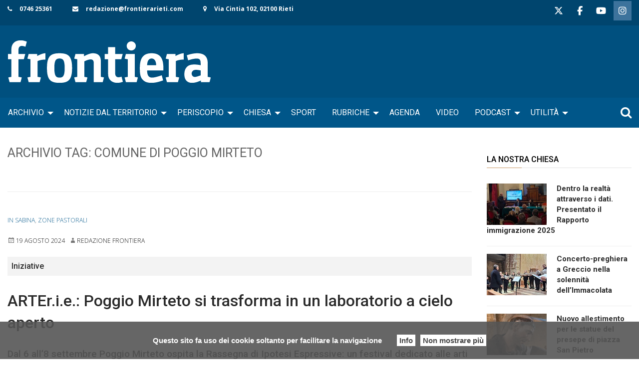

--- FILE ---
content_type: text/html; charset=UTF-8
request_url: https://www.frontierarieti.com/tag/comune-di-poggio-mirteto/
body_size: 22023
content:
<!doctype html>
<html class="no-js" lang="it-IT">
	<head>
		<meta charset="UTF-8">
		<meta name="viewport" content="width=device-width, initial-scale=1">
		<link rel="profile" href="http://gmpg.org/xfn/11">
		<link rel="dns-prefetch" href="//fonts.googleapis.com">
		<link rel="dns-prefetch" href="//fonts.gstatic.com">
		<link rel="dns-prefetch" href="//fonts.googleapis.com">
		<link rel="dns-prefetch" href="//maps.googleapis.com">
		<link rel="dns-prefetch" href="//maps.gstatic.com">
		<link rel="dns-prefetch" href="//www.google.com">
		<link rel="dns-prefetch" href="//www.gstatic.com">
		<link rel="dns-prefetch" href="//cdn.jsdelivr.net">
		<link rel="dns-prefetch" href="//apis.google.com">
		<link rel="dns-prefetch" href="https://common-static.glauco.it">		
		<meta name='robots' content='index, follow, max-image-preview:large, max-snippet:-1, max-video-preview:-1' />

	<!-- This site is optimized with the Yoast SEO plugin v18.4.1 - https://yoast.com/wordpress/plugins/seo/ -->
	<title>Comune di Poggio Mirteto Archives | Frontiera Rieti</title>
	<link rel="canonical" href="https://www.frontierarieti.com/tag/comune-di-poggio-mirteto/" />
	<meta property="og:locale" content="it_IT" />
	<meta property="og:type" content="article" />
	<meta property="og:title" content="Comune di Poggio Mirteto Archives | Frontiera Rieti" />
	<meta property="og:url" content="https://www.frontierarieti.com/tag/comune-di-poggio-mirteto/" />
	<meta property="og:site_name" content="Frontiera Rieti" />
	<meta name="twitter:card" content="summary_large_image" />
	<meta name="twitter:site" content="@FrontieraRieti" />
	<script type="application/ld+json" class="yoast-schema-graph">{"@context":"https://schema.org","@graph":[{"@type":"WebSite","@id":"https://www.frontierarieti.com/#website","url":"https://www.frontierarieti.com/","name":"Frontiera Rieti","description":"Giornale on-line della diocesi di Rieti","potentialAction":[{"@type":"SearchAction","target":{"@type":"EntryPoint","urlTemplate":"https://www.frontierarieti.com/?s={search_term_string}"},"query-input":"required name=search_term_string"}],"inLanguage":"it-IT"},{"@type":"CollectionPage","@id":"https://www.frontierarieti.com/tag/comune-di-poggio-mirteto/#webpage","url":"https://www.frontierarieti.com/tag/comune-di-poggio-mirteto/","name":"Comune di Poggio Mirteto Archives | Frontiera Rieti","isPartOf":{"@id":"https://www.frontierarieti.com/#website"},"breadcrumb":{"@id":"https://www.frontierarieti.com/tag/comune-di-poggio-mirteto/#breadcrumb"},"inLanguage":"it-IT","potentialAction":[{"@type":"ReadAction","target":["https://www.frontierarieti.com/tag/comune-di-poggio-mirteto/"]}]},{"@type":"BreadcrumbList","@id":"https://www.frontierarieti.com/tag/comune-di-poggio-mirteto/#breadcrumb","itemListElement":[{"@type":"ListItem","position":1,"name":"Comune di Poggio Mirteto"}]}]}</script>
	<!-- / Yoast SEO plugin. -->


<link rel='dns-prefetch' href='//maps.googleapis.com' />
<link rel='dns-prefetch' href='//cdn.jsdelivr.net' />
<link rel='dns-prefetch' href='//ws.sharethis.com' />
<link rel='dns-prefetch' href='//maxcdn.bootstrapcdn.com' />
<link rel='dns-prefetch' href='//fonts.googleapis.com' />
<link rel='dns-prefetch' href='//s.w.org' />
<link rel='dns-prefetch' href='//v0.wordpress.com' />
<link rel="alternate" type="application/rss+xml" title="Frontiera Rieti &raquo; Feed" href="https://www.frontierarieti.com/feed/" />
<link rel="alternate" type="application/rss+xml" title="Frontiera Rieti &raquo; Feed dei commenti" href="https://www.frontierarieti.com/comments/feed/" />
<link rel="alternate" type="application/rss+xml" title="Frontiera Rieti &raquo; Comune di Poggio Mirteto Feed del tag" href="https://www.frontierarieti.com/tag/comune-di-poggio-mirteto/feed/" />
<script type="text/javascript">
window._wpemojiSettings = {"baseUrl":"https:\/\/s.w.org\/images\/core\/emoji\/13.1.0\/72x72\/","ext":".png","svgUrl":"https:\/\/s.w.org\/images\/core\/emoji\/13.1.0\/svg\/","svgExt":".svg","source":{"concatemoji":"https:\/\/www.frontierarieti.com\/wp-includes\/js\/wp-emoji-release.min.js"}};
/*! This file is auto-generated */
!function(e,a,t){var n,r,o,i=a.createElement("canvas"),p=i.getContext&&i.getContext("2d");function s(e,t){var a=String.fromCharCode;p.clearRect(0,0,i.width,i.height),p.fillText(a.apply(this,e),0,0);e=i.toDataURL();return p.clearRect(0,0,i.width,i.height),p.fillText(a.apply(this,t),0,0),e===i.toDataURL()}function c(e){var t=a.createElement("script");t.src=e,t.defer=t.type="text/javascript",a.getElementsByTagName("head")[0].appendChild(t)}for(o=Array("flag","emoji"),t.supports={everything:!0,everythingExceptFlag:!0},r=0;r<o.length;r++)t.supports[o[r]]=function(e){if(!p||!p.fillText)return!1;switch(p.textBaseline="top",p.font="600 32px Arial",e){case"flag":return s([127987,65039,8205,9895,65039],[127987,65039,8203,9895,65039])?!1:!s([55356,56826,55356,56819],[55356,56826,8203,55356,56819])&&!s([55356,57332,56128,56423,56128,56418,56128,56421,56128,56430,56128,56423,56128,56447],[55356,57332,8203,56128,56423,8203,56128,56418,8203,56128,56421,8203,56128,56430,8203,56128,56423,8203,56128,56447]);case"emoji":return!s([10084,65039,8205,55357,56613],[10084,65039,8203,55357,56613])}return!1}(o[r]),t.supports.everything=t.supports.everything&&t.supports[o[r]],"flag"!==o[r]&&(t.supports.everythingExceptFlag=t.supports.everythingExceptFlag&&t.supports[o[r]]);t.supports.everythingExceptFlag=t.supports.everythingExceptFlag&&!t.supports.flag,t.DOMReady=!1,t.readyCallback=function(){t.DOMReady=!0},t.supports.everything||(n=function(){t.readyCallback()},a.addEventListener?(a.addEventListener("DOMContentLoaded",n,!1),e.addEventListener("load",n,!1)):(e.attachEvent("onload",n),a.attachEvent("onreadystatechange",function(){"complete"===a.readyState&&t.readyCallback()})),(n=t.source||{}).concatemoji?c(n.concatemoji):n.wpemoji&&n.twemoji&&(c(n.twemoji),c(n.wpemoji)))}(window,document,window._wpemojiSettings);
</script>
<style type="text/css">
img.wp-smiley,
img.emoji {
	display: inline !important;
	border: none !important;
	box-shadow: none !important;
	height: 1em !important;
	width: 1em !important;
	margin: 0 0.07em !important;
	vertical-align: -0.1em !important;
	background: none !important;
	padding: 0 !important;
}
</style>
	<link rel='stylesheet' id='font-awesome-css'  href='https://maxcdn.bootstrapcdn.com/font-awesome/4.6.3/css/font-awesome.min.css' type='text/css' media='all' />
<link rel='stylesheet' id='wp-foundation-shortcodes-css'  href='https://www.frontierarieti.com/wp-content/plugins/wp-foundation-shortcodes/stylesheets/app.css' type='text/css' media='all' />
<link rel='stylesheet' id='slick-slider-css'  href='//cdn.jsdelivr.net/jquery.slick/1.5.8/slick.css' type='text/css' media='all' />
<link rel='stylesheet' id='slick-slider-theme-css'  href='//cdn.jsdelivr.net/jquery.slick/1.5.8/slick-theme.css' type='text/css' media='all' />
<link rel='stylesheet' id='opensans-css'  href='//fonts.googleapis.com/css?family=Open+Sans%3A300%2C700' type='text/css' media='all' />
<link rel='stylesheet' id='source-sans-css'  href='//fonts.googleapis.com/css?family=Source+Sans+Pro%3A400%2C900' type='text/css' media='all' />
<link rel='stylesheet' id='wp-block-library-css'  href='https://www.frontierarieti.com/wp-includes/css/dist/block-library/style.min.css' type='text/css' media='all' />
<style id='wp-block-library-inline-css' type='text/css'>
.has-text-align-justify{text-align:justify;}
</style>
<link rel='stylesheet' id='mediaelement-css'  href='https://www.frontierarieti.com/wp-includes/js/mediaelement/mediaelementplayer-legacy.min.css' type='text/css' media='all' />
<link rel='stylesheet' id='wp-mediaelement-css'  href='https://www.frontierarieti.com/wp-includes/js/mediaelement/wp-mediaelement.min.css' type='text/css' media='all' />
<style id='global-styles-inline-css' type='text/css'>
body{--wp--preset--color--black: #000000;--wp--preset--color--cyan-bluish-gray: #abb8c3;--wp--preset--color--white: #ffffff;--wp--preset--color--pale-pink: #f78da7;--wp--preset--color--vivid-red: #cf2e2e;--wp--preset--color--luminous-vivid-orange: #ff6900;--wp--preset--color--luminous-vivid-amber: #fcb900;--wp--preset--color--light-green-cyan: #7bdcb5;--wp--preset--color--vivid-green-cyan: #00d084;--wp--preset--color--pale-cyan-blue: #8ed1fc;--wp--preset--color--vivid-cyan-blue: #0693e3;--wp--preset--color--vivid-purple: #9b51e0;--wp--preset--gradient--vivid-cyan-blue-to-vivid-purple: linear-gradient(135deg,rgba(6,147,227,1) 0%,rgb(155,81,224) 100%);--wp--preset--gradient--light-green-cyan-to-vivid-green-cyan: linear-gradient(135deg,rgb(122,220,180) 0%,rgb(0,208,130) 100%);--wp--preset--gradient--luminous-vivid-amber-to-luminous-vivid-orange: linear-gradient(135deg,rgba(252,185,0,1) 0%,rgba(255,105,0,1) 100%);--wp--preset--gradient--luminous-vivid-orange-to-vivid-red: linear-gradient(135deg,rgba(255,105,0,1) 0%,rgb(207,46,46) 100%);--wp--preset--gradient--very-light-gray-to-cyan-bluish-gray: linear-gradient(135deg,rgb(238,238,238) 0%,rgb(169,184,195) 100%);--wp--preset--gradient--cool-to-warm-spectrum: linear-gradient(135deg,rgb(74,234,220) 0%,rgb(151,120,209) 20%,rgb(207,42,186) 40%,rgb(238,44,130) 60%,rgb(251,105,98) 80%,rgb(254,248,76) 100%);--wp--preset--gradient--blush-light-purple: linear-gradient(135deg,rgb(255,206,236) 0%,rgb(152,150,240) 100%);--wp--preset--gradient--blush-bordeaux: linear-gradient(135deg,rgb(254,205,165) 0%,rgb(254,45,45) 50%,rgb(107,0,62) 100%);--wp--preset--gradient--luminous-dusk: linear-gradient(135deg,rgb(255,203,112) 0%,rgb(199,81,192) 50%,rgb(65,88,208) 100%);--wp--preset--gradient--pale-ocean: linear-gradient(135deg,rgb(255,245,203) 0%,rgb(182,227,212) 50%,rgb(51,167,181) 100%);--wp--preset--gradient--electric-grass: linear-gradient(135deg,rgb(202,248,128) 0%,rgb(113,206,126) 100%);--wp--preset--gradient--midnight: linear-gradient(135deg,rgb(2,3,129) 0%,rgb(40,116,252) 100%);--wp--preset--duotone--dark-grayscale: url('#wp-duotone-dark-grayscale');--wp--preset--duotone--grayscale: url('#wp-duotone-grayscale');--wp--preset--duotone--purple-yellow: url('#wp-duotone-purple-yellow');--wp--preset--duotone--blue-red: url('#wp-duotone-blue-red');--wp--preset--duotone--midnight: url('#wp-duotone-midnight');--wp--preset--duotone--magenta-yellow: url('#wp-duotone-magenta-yellow');--wp--preset--duotone--purple-green: url('#wp-duotone-purple-green');--wp--preset--duotone--blue-orange: url('#wp-duotone-blue-orange');--wp--preset--font-size--small: 13px;--wp--preset--font-size--medium: 20px;--wp--preset--font-size--large: 36px;--wp--preset--font-size--x-large: 42px;}.has-black-color{color: var(--wp--preset--color--black) !important;}.has-cyan-bluish-gray-color{color: var(--wp--preset--color--cyan-bluish-gray) !important;}.has-white-color{color: var(--wp--preset--color--white) !important;}.has-pale-pink-color{color: var(--wp--preset--color--pale-pink) !important;}.has-vivid-red-color{color: var(--wp--preset--color--vivid-red) !important;}.has-luminous-vivid-orange-color{color: var(--wp--preset--color--luminous-vivid-orange) !important;}.has-luminous-vivid-amber-color{color: var(--wp--preset--color--luminous-vivid-amber) !important;}.has-light-green-cyan-color{color: var(--wp--preset--color--light-green-cyan) !important;}.has-vivid-green-cyan-color{color: var(--wp--preset--color--vivid-green-cyan) !important;}.has-pale-cyan-blue-color{color: var(--wp--preset--color--pale-cyan-blue) !important;}.has-vivid-cyan-blue-color{color: var(--wp--preset--color--vivid-cyan-blue) !important;}.has-vivid-purple-color{color: var(--wp--preset--color--vivid-purple) !important;}.has-black-background-color{background-color: var(--wp--preset--color--black) !important;}.has-cyan-bluish-gray-background-color{background-color: var(--wp--preset--color--cyan-bluish-gray) !important;}.has-white-background-color{background-color: var(--wp--preset--color--white) !important;}.has-pale-pink-background-color{background-color: var(--wp--preset--color--pale-pink) !important;}.has-vivid-red-background-color{background-color: var(--wp--preset--color--vivid-red) !important;}.has-luminous-vivid-orange-background-color{background-color: var(--wp--preset--color--luminous-vivid-orange) !important;}.has-luminous-vivid-amber-background-color{background-color: var(--wp--preset--color--luminous-vivid-amber) !important;}.has-light-green-cyan-background-color{background-color: var(--wp--preset--color--light-green-cyan) !important;}.has-vivid-green-cyan-background-color{background-color: var(--wp--preset--color--vivid-green-cyan) !important;}.has-pale-cyan-blue-background-color{background-color: var(--wp--preset--color--pale-cyan-blue) !important;}.has-vivid-cyan-blue-background-color{background-color: var(--wp--preset--color--vivid-cyan-blue) !important;}.has-vivid-purple-background-color{background-color: var(--wp--preset--color--vivid-purple) !important;}.has-black-border-color{border-color: var(--wp--preset--color--black) !important;}.has-cyan-bluish-gray-border-color{border-color: var(--wp--preset--color--cyan-bluish-gray) !important;}.has-white-border-color{border-color: var(--wp--preset--color--white) !important;}.has-pale-pink-border-color{border-color: var(--wp--preset--color--pale-pink) !important;}.has-vivid-red-border-color{border-color: var(--wp--preset--color--vivid-red) !important;}.has-luminous-vivid-orange-border-color{border-color: var(--wp--preset--color--luminous-vivid-orange) !important;}.has-luminous-vivid-amber-border-color{border-color: var(--wp--preset--color--luminous-vivid-amber) !important;}.has-light-green-cyan-border-color{border-color: var(--wp--preset--color--light-green-cyan) !important;}.has-vivid-green-cyan-border-color{border-color: var(--wp--preset--color--vivid-green-cyan) !important;}.has-pale-cyan-blue-border-color{border-color: var(--wp--preset--color--pale-cyan-blue) !important;}.has-vivid-cyan-blue-border-color{border-color: var(--wp--preset--color--vivid-cyan-blue) !important;}.has-vivid-purple-border-color{border-color: var(--wp--preset--color--vivid-purple) !important;}.has-vivid-cyan-blue-to-vivid-purple-gradient-background{background: var(--wp--preset--gradient--vivid-cyan-blue-to-vivid-purple) !important;}.has-light-green-cyan-to-vivid-green-cyan-gradient-background{background: var(--wp--preset--gradient--light-green-cyan-to-vivid-green-cyan) !important;}.has-luminous-vivid-amber-to-luminous-vivid-orange-gradient-background{background: var(--wp--preset--gradient--luminous-vivid-amber-to-luminous-vivid-orange) !important;}.has-luminous-vivid-orange-to-vivid-red-gradient-background{background: var(--wp--preset--gradient--luminous-vivid-orange-to-vivid-red) !important;}.has-very-light-gray-to-cyan-bluish-gray-gradient-background{background: var(--wp--preset--gradient--very-light-gray-to-cyan-bluish-gray) !important;}.has-cool-to-warm-spectrum-gradient-background{background: var(--wp--preset--gradient--cool-to-warm-spectrum) !important;}.has-blush-light-purple-gradient-background{background: var(--wp--preset--gradient--blush-light-purple) !important;}.has-blush-bordeaux-gradient-background{background: var(--wp--preset--gradient--blush-bordeaux) !important;}.has-luminous-dusk-gradient-background{background: var(--wp--preset--gradient--luminous-dusk) !important;}.has-pale-ocean-gradient-background{background: var(--wp--preset--gradient--pale-ocean) !important;}.has-electric-grass-gradient-background{background: var(--wp--preset--gradient--electric-grass) !important;}.has-midnight-gradient-background{background: var(--wp--preset--gradient--midnight) !important;}.has-small-font-size{font-size: var(--wp--preset--font-size--small) !important;}.has-medium-font-size{font-size: var(--wp--preset--font-size--medium) !important;}.has-large-font-size{font-size: var(--wp--preset--font-size--large) !important;}.has-x-large-font-size{font-size: var(--wp--preset--font-size--x-large) !important;}
</style>
<link rel='stylesheet' id='events-manager-css'  href='https://www.frontierarieti.com/wp-content/plugins/events-manager/includes/css/events_manager.css' type='text/css' media='all' />
<link rel='stylesheet' id='responsive-lightbox-swipebox-css'  href='https://www.frontierarieti.com/wp-content/plugins/responsive-lightbox/assets/swipebox/swipebox.min.css' type='text/css' media='all' />
<link rel='stylesheet' id='sow-social-media-buttons-flat-ff6ecefca1e6-css'  href='https://www.frontierarieti.com/wp-content/uploads/siteorigin-widgets/sow-social-media-buttons-flat-ff6ecefca1e6.css' type='text/css' media='all' />
<link rel='stylesheet' id='sow-image-default-4e6925654b7a-css'  href='https://www.frontierarieti.com/wp-content/uploads/siteorigin-widgets/sow-image-default-4e6925654b7a.css' type='text/css' media='all' />
<link rel='stylesheet' id='sow-social-media-buttons-flat-09df255e599f-css'  href='https://www.frontierarieti.com/wp-content/uploads/siteorigin-widgets/sow-social-media-buttons-flat-09df255e599f.css' type='text/css' media='all' />
<link rel='stylesheet' id='wpba_front_end_styles-css'  href='https://www.frontierarieti.com/wp-content/plugins/wp-better-attachments/assets/css/wpba-frontend.css' type='text/css' media='all' />
<link rel='stylesheet' id='parent-styles-css'  href='https://www.frontierarieti.com/wp-content/themes/wp-forge/style.css' type='text/css' media='all' />
<link rel='stylesheet' id='child-styles-css'  href='https://www.frontierarieti.com/wp-content/themes/wp-starter-so/style.css' type='text/css' media='all' />
<link rel='stylesheet' id='fonts-css'  href='https://www.frontierarieti.com/wp-content/themes/wp-forge/fonts/fonts.css' type='text/css' media='all' />
<link rel='stylesheet' id='foundation-css'  href='https://www.frontierarieti.com/wp-content/themes/wp-forge/css/foundation.css' type='text/css' media='all' />
<link rel='stylesheet' id='motion_ui-css'  href='https://www.frontierarieti.com/wp-content/themes/wp-forge/css/motion-ui.css' type='text/css' media='all' />
<link rel='stylesheet' id='wpforge-css'  href='https://www.frontierarieti.com/wp-content/themes/wp-starter-so/style.css' type='text/css' media='all' />
<link rel='stylesheet' id='customizer-css'  href='https://www.frontierarieti.com/wp-content/themes/wp-forge/css/customizer.css' type='text/css' media='all' />
<link rel='stylesheet' id='__EPYT__style-css'  href='https://www.frontierarieti.com/wp-content/plugins/youtube-embed-plus-pro/styles/ytprefs.min.css' type='text/css' media='all' />
<style id='__EPYT__style-inline-css' type='text/css'>

                .epyt-gallery-thumb {
                        width: 33.333%;
                }
                
                         @media (min-width:0px) and (max-width: 767px) {
                            .epyt-gallery-rowbreak {
                                display: none;
                            }
                            .epyt-gallery-allthumbs[class*="epyt-cols"] .epyt-gallery-thumb {
                                width: 100% !important;
                            }
                          }
</style>
<link rel='stylesheet' id='__disptype__-css'  href='https://www.frontierarieti.com/wp-content/plugins/youtube-embed-plus-pro/scripts/lity.min.css' type='text/css' media='all' />
<link rel='stylesheet' id='jetpack_css-css'  href='https://www.frontierarieti.com/wp-content/plugins/jetpack/css/jetpack.css' type='text/css' media='all' />
<script type='text/javascript' src='https://www.frontierarieti.com/wp-includes/js/jquery/jquery.min.js' id='jquery-core-js'></script>
<script type='text/javascript' src='https://www.frontierarieti.com/wp-includes/js/jquery/ui/core.min.js' id='jquery-ui-core-js'></script>
<script type='text/javascript' src='https://www.frontierarieti.com/wp-includes/js/jquery/ui/mouse.min.js' id='jquery-ui-mouse-js'></script>
<script type='text/javascript' src='https://www.frontierarieti.com/wp-includes/js/jquery/ui/sortable.min.js' id='jquery-ui-sortable-js'></script>
<script type='text/javascript' src='https://www.frontierarieti.com/wp-includes/js/jquery/ui/datepicker.min.js' id='jquery-ui-datepicker-js'></script>
<script type='text/javascript' id='jquery-ui-datepicker-js-after'>
jQuery(function(jQuery){jQuery.datepicker.setDefaults({"closeText":"Chiudi","currentText":"Oggi","monthNames":["Gennaio","Febbraio","Marzo","Aprile","Maggio","Giugno","Luglio","Agosto","Settembre","Ottobre","Novembre","Dicembre"],"monthNamesShort":["Gen","Feb","Mar","Apr","Mag","Giu","Lug","Ago","Set","Ott","Nov","Dic"],"nextText":"Prossimo","prevText":"Precedente","dayNames":["domenica","luned\u00ec","marted\u00ec","mercoled\u00ec","gioved\u00ec","venerd\u00ec","sabato"],"dayNamesShort":["Dom","Lun","Mar","Mer","Gio","Ven","Sab"],"dayNamesMin":["D","L","M","M","G","V","S"],"dateFormat":"d MM yy","firstDay":1,"isRTL":false});});
</script>
<script type='text/javascript' src='https://www.frontierarieti.com/wp-includes/js/jquery/ui/menu.min.js' id='jquery-ui-menu-js'></script>
<script type='text/javascript' src='https://www.frontierarieti.com/wp-includes/js/dist/vendor/regenerator-runtime.min.js' id='regenerator-runtime-js'></script>
<script type='text/javascript' src='https://www.frontierarieti.com/wp-includes/js/dist/vendor/wp-polyfill.min.js' id='wp-polyfill-js'></script>
<script type='text/javascript' src='https://www.frontierarieti.com/wp-includes/js/dist/dom-ready.min.js' id='wp-dom-ready-js'></script>
<script type='text/javascript' src='https://www.frontierarieti.com/wp-includes/js/dist/hooks.min.js' id='wp-hooks-js'></script>
<script type='text/javascript' src='https://www.frontierarieti.com/wp-includes/js/dist/i18n.min.js' id='wp-i18n-js'></script>
<script type='text/javascript' id='wp-i18n-js-after'>
wp.i18n.setLocaleData( { 'text direction\u0004ltr': [ 'ltr' ] } );
</script>
<script type='text/javascript' id='wp-a11y-js-translations'>
( function( domain, translations ) {
	var localeData = translations.locale_data[ domain ] || translations.locale_data.messages;
	localeData[""].domain = domain;
	wp.i18n.setLocaleData( localeData, domain );
} )( "default", {"translation-revision-date":"2025-11-16 09:27:05+0000","generator":"GlotPress\/4.0.3","domain":"messages","locale_data":{"messages":{"":{"domain":"messages","plural-forms":"nplurals=2; plural=n != 1;","lang":"it"},"Notifications":["Notifiche"]}},"comment":{"reference":"wp-includes\/js\/dist\/a11y.js"}} );
</script>
<script type='text/javascript' src='https://www.frontierarieti.com/wp-includes/js/dist/a11y.min.js' id='wp-a11y-js'></script>
<script type='text/javascript' id='jquery-ui-autocomplete-js-extra'>
/* <![CDATA[ */
var uiAutocompleteL10n = {"noResults":"Nessun risultato trovato.","oneResult":"Trovato 1 risultato. Usa i tasti freccia su e gi\u00f9 per esplorarlo.","manyResults":"Trovati %d risultati. Usa i tasti freccia su e gi\u00f9 per esplorarli.","itemSelected":"Elemento selezionato."};
/* ]]> */
</script>
<script type='text/javascript' src='https://www.frontierarieti.com/wp-includes/js/jquery/ui/autocomplete.min.js' id='jquery-ui-autocomplete-js'></script>
<script type='text/javascript' src='https://www.frontierarieti.com/wp-includes/js/jquery/ui/resizable.min.js' id='jquery-ui-resizable-js'></script>
<script type='text/javascript' src='https://www.frontierarieti.com/wp-includes/js/jquery/ui/draggable.min.js' id='jquery-ui-draggable-js'></script>
<script type='text/javascript' src='https://www.frontierarieti.com/wp-includes/js/jquery/ui/controlgroup.min.js' id='jquery-ui-controlgroup-js'></script>
<script type='text/javascript' src='https://www.frontierarieti.com/wp-includes/js/jquery/ui/checkboxradio.min.js' id='jquery-ui-checkboxradio-js'></script>
<script type='text/javascript' src='https://www.frontierarieti.com/wp-includes/js/jquery/ui/button.min.js' id='jquery-ui-button-js'></script>
<script type='text/javascript' src='https://www.frontierarieti.com/wp-includes/js/jquery/ui/dialog.min.js' id='jquery-ui-dialog-js'></script>
<script type='text/javascript' id='events-manager-js-extra'>
/* <![CDATA[ */
var EM = {"ajaxurl":"https:\/\/www.frontierarieti.com\/wp-admin\/admin-ajax.php","locationajaxurl":"https:\/\/www.frontierarieti.com\/wp-admin\/admin-ajax.php?action=locations_search","firstDay":"1","locale":"it","dateFormat":"dd\/mm\/yy","ui_css":"https:\/\/www.frontierarieti.com\/wp-content\/plugins\/events-manager\/includes\/css\/jquery-ui.css","show24hours":"1","is_ssl":"1","txt_search":"Ricerca","txt_searching":"Ricerca in corso...","txt_loading":"Caricamento in corso ..."};
/* ]]> */
</script>
<script type='text/javascript' src='https://www.frontierarieti.com/wp-content/plugins/events-manager/includes/js/events-manager.js' id='events-manager-js'></script>
<script type='text/javascript' src='https://www.frontierarieti.com/wp-content/plugins/responsive-lightbox/assets/swipebox/jquery.swipebox.min.js' id='responsive-lightbox-swipebox-js'></script>
<script type='text/javascript' src='https://www.frontierarieti.com/wp-includes/js/underscore.min.js' id='underscore-js'></script>
<script type='text/javascript' src='https://www.frontierarieti.com/wp-content/plugins/responsive-lightbox/assets/infinitescroll/infinite-scroll.pkgd.min.js' id='responsive-lightbox-infinite-scroll-js'></script>
<script type='text/javascript' id='responsive-lightbox-js-before'>
var rlArgs = {"script":"swipebox","selector":"lightbox","customEvents":"","activeGalleries":true,"animation":true,"hideCloseButtonOnMobile":false,"removeBarsOnMobile":false,"hideBars":true,"hideBarsDelay":5000,"videoMaxWidth":1080,"useSVG":true,"loopAtEnd":false,"woocommerce_gallery":false,"ajaxurl":"https:\/\/www.frontierarieti.com\/wp-admin\/admin-ajax.php","nonce":"7808ed36ec","preview":false,"postId":263949,"scriptExtension":false};
</script>
<script type='text/javascript' src='https://www.frontierarieti.com/wp-content/plugins/responsive-lightbox/js/front.js' id='responsive-lightbox-js'></script>
<script id='st_insights_js' type='text/javascript' src='https://ws.sharethis.com/button/st_insights.js?publisher=4d48b7c5-0ae3-43d4-bfbe-3ff8c17a8ae6&#038;product=simpleshare' id='ssba-sharethis-js'></script>
<script type='text/javascript' src='https://www.frontierarieti.com/wp-content/plugins/youtube-embed-plus-pro/scripts/lity.min.js' id='__dispload__-js'></script>
<script type='text/javascript' id='__ytprefs__-js-extra'>
/* <![CDATA[ */
var _EPYT_ = {"ajaxurl":"https:\/\/www.frontierarieti.com\/wp-admin\/admin-ajax.php","security":"5c87ccf6d6","gallery_scrolloffset":"20","eppathtoscripts":"https:\/\/www.frontierarieti.com\/wp-content\/plugins\/youtube-embed-plus-pro\/scripts\/","eppath":"https:\/\/www.frontierarieti.com\/wp-content\/plugins\/youtube-embed-plus-pro\/","epresponsiveselector":"[\"iframe.__youtube_prefs_widget__\"]","epdovol":"1","version":"14.2.1.2","evselector":"iframe.__youtube_prefs__[src], iframe[src*=\"youtube.com\/embed\/\"], iframe[src*=\"youtube-nocookie.com\/embed\/\"]","ajax_compat":"1","maxres_facade":"eager","ytapi_load":"light","pause_others":"","stopMobileBuffer":"1","facade_mode":"","not_live_on_channel":"","not_live_showtime":"180","vi_active":"","vi_js_posttypes":[]};
/* ]]> */
</script>
<script type='text/javascript' src='https://www.frontierarieti.com/wp-content/plugins/youtube-embed-plus-pro/scripts/ytprefs.min.js' id='__ytprefs__-js'></script>
<link rel="https://api.w.org/" href="https://www.frontierarieti.com/wp-json/" /><link rel="alternate" type="application/json" href="https://www.frontierarieti.com/wp-json/wp/v2/tags/1215" /><link rel="EditURI" type="application/rsd+xml" title="RSD" href="https://www.frontierarieti.com/xmlrpc.php?rsd" />
<link rel="wlwmanifest" type="application/wlwmanifest+xml" href="https://www.frontierarieti.com/wp-includes/wlwmanifest.xml" /> 

<style type='text/css'>img#wpstats{display:none}</style>
	<style type="text/css" id="wpforge-customizer-css-patch"></style><style type="text/css" id="wpforge-custom-header-css"></style>
	<style type="text/css" id="custom-background-css">
body.custom-background { background-color: #ffffff; }
</style>
	<link rel="icon" href="https://www.frontierarieti.com/wp-content/uploads/2020/11/03.-App-Home-Screen-Icon-192x192-1-192x166.png" sizes="32x32" />
<link rel="icon" href="https://www.frontierarieti.com/wp-content/uploads/2020/11/03.-App-Home-Screen-Icon-192x192-1-192x166.png" sizes="192x192" />
<link rel="apple-touch-icon" href="https://www.frontierarieti.com/wp-content/uploads/2020/11/03.-App-Home-Screen-Icon-192x192-1-192x166.png" />
<meta name="msapplication-TileImage" content="https://www.frontierarieti.com/wp-content/uploads/2020/11/03.-App-Home-Screen-Icon-192x192-1.png" />
<style type="text/css" id="wpforge-customizer-css">.header_wrap{background-color:#00507f;}.header_wrap{max-width:100%;}h1.site-title a{color:#ffffff;}h1.site-title a:hover{color:#ffffff;}.site-description{color:#ffffff;}.nav_wrap{max-width:90rem;}.contain-to-grid .top-bar{max-width:90rem;}.contain-to-grid .top-bar,.top-bar,.top-bar ul,.top-bar ul li,.contain-to-grid,.top-bar.title-bar,.title-bar{background-color:#005689;}.top-bar-right .menu > li.name:hover,.top-bar .menu > li:not(.menu-text) > a:hover,.top-bar .menu > .active:hover{background-color:#29719c;}.top-bar .menu-item a{color:#ffffff;}.top-bar .name a:hover,.top-bar ul li a:hover,.menu .active > a:hover{color:#a8a8a8;}.dropdown.menu.medium-horizontal > li.is-dropdown-submenu-parent > a::after, .submenu-toggle::after{border-top-color:#ffffff;}.is-drilldown-submenu-parent > a::after{border-left-color: #ffffff;}.is-dropdown-submenu .is-dropdown-submenu-parent.opens-left > a::after{border-right-color:#ffffff;}.is-dropdown-submenu .is-dropdown-submenu-parent.opens-right > a::after{border-left-color:#ffffff;}.is-dropdown-submenu{border:1px solid #005689;}.js-drilldown-back > a::before{border-color:transparent #ffffff transparent transparent;}.top-bar .menu .current-menu-parent, .top-bar .menu .current-page-parent, .top-bar .menu .current-page-ancestor, .top-bar .menu .current_page_item{background-color:#29719c;}.top-bar .menu .current_page_item a{color:#a8a8a8;}.top-bar .menu .current_page_item a:hover{background-color:#29719c;}.top-bar .menu .current_page_item a:hover,.dropdown.menu .is-active > a{color:#a8a8a8;}.content_wrap{max-width:90rem;}span.categories-links a{color:#005689;}span.categories-links a:hover{color:#2b2b2b;}h1.entry-title-post{color:#2b2b2b;}h2.entry-title-post a{color:#2b2b2b;}h2.entry-title-post a:hover{color:#005689;}.entry-meta-header a{color:#000000;}.entry-meta-header a:hover{color:#005689;}span.tags-links a{color:#2b2b2b;}span.tags-links a:hover{color:#005689;}h2.entry-title-post{font-size:2rem;}.entry-content-post p,.entry-content-post ul li,.entry-content-post ol li,.entry-content-post table,.comment-content table,.entry-content-post address,.comment-content address,.comments-area article header cite,#comments,.entry-content-post dl,.entry-content-post dt{color:#2b2b2b;}.entry-content-post a{color:#005689;}.entry-content-post a:hover{color:#005689;}.entry-content-post h1{color:#2b2b2b;}.entry-content-post h1{font-size:2rem;}.entry-content-post h2{color:#2b2b2b;}.entry-content-post h2{font-size:1.8rem;}.entry-content-post h3{color:#2b2b2b;}.entry-content-post h3{font-size:1.6rem;}.entry-content-post h4{color:#2b2b2b;}.entry-content-post h5{color:#2b2b2b;}.entry-content-post h6{color:#2b2b2b;}h1.entry-title-page{color:#2b2b2b;}h1.entry-title-page{font-size:2rem;}.entry-content-page p,.entry-content-page ul li,.entry-content-page ol li,.entry-content-page table,.entry-content-page table th,.entry-content-page .comment-content table,.entry-content-page address,.entry-content-page .comment-content address,.entry-content-page pre,.entry-content-page .comment-content pre,.comments-area article header cite,.entry-content-page #comments,.entry-content-page dl,.entry-content-page dt{color:#2b2b2b;}.entry-content-page a{color:#2b2b2b;}.entry-content-page a:hover{color:#005689;}.entry-content-page a:hover,.entry-content-page a:focus{text-decoration:none;}.entry-content-page h1{color:#2b2b2b;}.entry-content-page h1{font-size:2rem;}#secondary-sidebar{max-width:90rem;}#secondary-sidebar{background-color:#2c343b;}.widget-title{color:#2b2b2b;}#secondary p,#secondary li,#secondary .widget.widget_text{color:#2b2b2b;}#secondary a{color:#2b2b2b;}#secondary a{font-weight:bold;}#secondary a:hover{color:#005689;}#secondary a:hover{text-decoration:none;}#secondary-sidebar .widget-title{color:#b7b7b7;}#secondary-sidebar .widget-title{font-weight:bold;}#secondary-sidebar p,#secondary-sidebar li,#secondary-sidebar .widget.widget_text{color:#b7b7b7;}#secondary-sidebar a{color:#b7b7b7;}#secondary-sidebar a:hover{color:#ffffff;}footer[role="contentinfo"] p,footer[role="contentinfo"] a{font-size:0.8rem;}#backtotop{background-color:#005689;}#backtotop{color:#ffffff;}#backtotop:hover,#backtotop:focus{background-color:#00456e;}#backtotop:hover,#backtotop:focus{color:#ffffff;}</style>
	</head>
	<body itemtype='http://schema.org/Blog' itemscope='itemscope' class="archive tag tag-comune-di-poggio-mirteto tag-1215 custom-background wp-custom-logo no-site-title has-site-tagline no-header-info full-width front-page">

		<div id="wptime-plugin-preloader"></div>
		<script>
            jQuery(window).on( "load", function () {
                jQuery('#wptime-plugin-preloader').delay(250).fadeOut("slow");
                setTimeout(wptime_plugin_remove_preloader, 2000);
                function wptime_plugin_remove_preloader() {
                    jQuery('#wptime-plugin-preloader').remove();
                }
            });
		</script>
		<noscript>
		<style type="text/css">
			#wptime-plugin-preloader{
				display:none !important;
			}
		</style>
		</noscript>



		<a class="skip-link screen-reader-text" href="#content">Skip to content</a>
											<div class="header_container">		
												
			<header id="header" itemtype="http://schema.org/WPHeader" itemscope="itemscope" class="header_wrap row grid-container" role="banner">
				<div class="grid-x grid-padding-x">
	<div class="sidebar-pre-header small-12 medium-12 large-12 cell columns">
		<div id="secondary-pre-header" class="sidebar_wrap row widget-area" role="complementary">
			<aside id="sow-editor-1" class="widget widget_sow-editor"><div
			
			class="so-widget-sow-editor so-widget-sow-editor-base"
			
		>
<div class="siteorigin-widget-tinymce textwidget">
	<ul>
<li><i class="fa fa-phone"></i>0746 25361</li>
<li><i class="fa fa-envelope"></i><a href="mailto:redazione@frontierarieti.com">redazione@frontierarieti.com</a></li>
<li><i class="fa fa-map-marker"></i>Via Cintia 102, 02100 Rieti</li>
</ul>
</div>
</div></aside><aside id="sow-social-media-buttons-1" class="widget widget_sow-social-media-buttons"><div
			
			class="so-widget-sow-social-media-buttons so-widget-sow-social-media-buttons-flat-dc81279f0acf"
			
		>

<div class="social-media-button-container">
	
		<a class="ow-button-hover sow-social-media-button-x-twitter-0 sow-social-media-button" title="Frontiera Rieti on X Twitter" aria-label="Frontiera Rieti on X Twitter" target="_blank" rel="noopener noreferrer" href="https://twitter.com/FrontieraRieti" >
			<span>
								<span class="sow-icon-fontawesome sow-fab" data-sow-icon="&#xe61b;"
		 
		aria-hidden="true"></span>							</span>
		</a>
	
		<a class="ow-button-hover sow-social-media-button-facebook-0 sow-social-media-button" title="Frontiera Rieti on Facebook" aria-label="Frontiera Rieti on Facebook" target="_blank" rel="noopener noreferrer" href="https://www.facebook.com/Rieti.Frontiera?fref=ts" >
			<span>
								<span class="sow-icon-fontawesome sow-fab" data-sow-icon="&#xf39e;"
		 
		aria-hidden="true"></span>							</span>
		</a>
	
		<a class="ow-button-hover sow-social-media-button-youtube-0 sow-social-media-button" title="Frontiera Rieti on Youtube" aria-label="Frontiera Rieti on Youtube" target="_blank" rel="noopener noreferrer" href="https://www.youtube.com/user/FrontieraTV" >
			<span>
								<span class="sow-icon-fontawesome sow-fab" data-sow-icon="&#xf167;"
		 
		aria-hidden="true"></span>							</span>
		</a>
	
		<a class="ow-button-hover sow-social-media-button-instagram-0 sow-social-media-button" title="Frontiera Rieti on Instagram" aria-label="Frontiera Rieti on Instagram" target="_blank" rel="noopener noreferrer" href="https://www.instagram.com/frontierarieti/" >
			<span>
								<span class="sow-icon-fontawesome sow-fab" data-sow-icon="&#xf16d;"
		 
		aria-hidden="true"></span>							</span>
		</a>
	</div>
</div></aside>		</div>
	</div>
</div>
				<div class="grid-x grid-padding-x">
					<div class="site-header small-12 medium-12 large-12 cell columns">






						


													<div class="header-logo">
								<a href="https://www.frontierarieti.com/" class="custom-logo-link" rel="home"><img width="408" height="85" src="https://www.frontierarieti.com/wp-content/uploads/Frontiera-Bianco.png" class="custom-logo" alt="Frontiera Rieti" srcset="https://www.frontierarieti.com/wp-content/uploads/Frontiera-Bianco.png 408w, https://www.frontierarieti.com/wp-content/uploads/Frontiera-Bianco-150x31.png 150w" sizes="(max-width: 408px) 100vw, 408px" data-attachment-id="175410" data-permalink="https://www.frontierarieti.com/frontiera-bianco-2/" data-orig-file="https://www.frontierarieti.com/wp-content/uploads/Frontiera-Bianco.png" data-orig-size="408,85" data-comments-opened="1" data-image-meta="{&quot;aperture&quot;:&quot;0&quot;,&quot;credit&quot;:&quot;&quot;,&quot;camera&quot;:&quot;&quot;,&quot;caption&quot;:&quot;&quot;,&quot;created_timestamp&quot;:&quot;0&quot;,&quot;copyright&quot;:&quot;&quot;,&quot;focal_length&quot;:&quot;0&quot;,&quot;iso&quot;:&quot;0&quot;,&quot;shutter_speed&quot;:&quot;0&quot;,&quot;title&quot;:&quot;&quot;,&quot;orientation&quot;:&quot;0&quot;}" data-image-title="Frontiera-Bianco" data-image-description="" data-image-caption="" data-medium-file="https://www.frontierarieti.com/wp-content/uploads/Frontiera-Bianco.png" data-large-file="https://www.frontierarieti.com/wp-content/uploads/Frontiera-Bianco.png" /></a>							</div><!-- .header-logo -->
													











						<div class="header-info">
															<p class="site-title"><a href="https://www.frontierarieti.com/" rel="home">Frontiera Rieti</a></p>
															<p class="site-description">Giornale on-line della diocesi di Rieti</p>
													</div><!-- /.header-info -->
					</div><!-- .site-header -->
				</div><!-- .grid-x .grid-margin-x -->
				<div class="grid-x grid-padding-x">
	<div class="sidebar-header small-12 medium-12 large-12 cell columns">
		<div id="secondary-header" class="sidebar_wrap row widget-area" role="complementary">
			<aside id="search-2" class="widget widget_search"><form role="search" method="get" id="searchform" action="https://www.frontierarieti.com/">
	<div class="grid-x row collapse">
		<div class="small-9 medium-9 large-9 cell columns">
			<input type="text" value="" name="s" id="s" placeholder="Cerca">
		</div><!-- end columns -->
		<div class="small-3 medium-3 large-3 cell columns">
			<button type="submit" id="searchsubmit" class="button">Cerca</button>
		</div><!-- end columns -->
	</div><!-- end .row -->
</form>
</aside>		</div>
	</div>
</div>

			</header><!-- #header -->
		</div><!-- end .header_container -->
											<div itemtype="http://schema.org/SiteNavigationElement" itemscope="itemscope" class="nav_container">
   
            <div class="nav_wrap grid-container">
              <div class="title-bar" data-responsive-toggle="main-menu" data-hide-for="medium">
          <button class="menu-icon" type="button" data-toggle="main-menu"></button>
          <div class="title-bar-title">Menu</div>
        </div><!-- end title-bar -->
        <div class="top-bar" id="main-menu">
          <div class="top-bar-left">
            <ul class="menu vertical medium-horizontal" data-responsive-menu="accordion medium-dropdown" data-submenu-toggle="true" data-close-on-click-inside="false"><li id="menu-item-175379" class="menu-item menu-item-type-custom menu-item-object-custom menu-item-has-children menu-item-175379"><a href="#">Archivio</a>
<ul class="menu medium-horizontal nested">
	<li id="menu-item-175479" class="menu-item menu-item-type-taxonomy menu-item-object-category menu-item-175479"><a href="https://www.frontierarieti.com/category/notizie-e-comunicati/">Notizie e comunicati</a></li>
	<li id="menu-item-175593" class="menu-item menu-item-type-post_type menu-item-object-page menu-item-175593"><a href="https://www.frontierarieti.com/fotocronache/">Fotocronache</a></li>
	<li id="menu-item-175389" class="menu-item menu-item-type-taxonomy menu-item-object-category menu-item-175389"><a href="https://www.frontierarieti.com/category/in-evidenza/">In evidenza</a></li>
	<li id="menu-item-176565" class="menu-item menu-item-type-taxonomy menu-item-object-category menu-item-176565"><a href="https://www.frontierarieti.com/category/editoriali-e-interviste/">Editoriali e interviste</a></li>
	<li id="menu-item-175480" class="menu-item menu-item-type-taxonomy menu-item-object-category menu-item-175480"><a href="https://www.frontierarieti.com/category/monografie/">Monografie</a></li>
	<li id="menu-item-175391" class="menu-item menu-item-type-taxonomy menu-item-object-category menu-item-has-children menu-item-175391"><a href="https://www.frontierarieti.com/category/blog/">Blog</a>
	<ul class="menu medium-horizontal nested">
		<li id="menu-item-175481" class="menu-item menu-item-type-taxonomy menu-item-object-category menu-item-175481"><a href="https://www.frontierarieti.com/category/blog/nazzareno/">Agli ultimi e a chi li segue</a></li>
		<li id="menu-item-175482" class="menu-item menu-item-type-taxonomy menu-item-object-category menu-item-175482"><a href="https://www.frontierarieti.com/category/blog/con-arte-e-con-ingegno/">Con arte e con ingegno</a></li>
		<li id="menu-item-175483" class="menu-item menu-item-type-taxonomy menu-item-object-category menu-item-175483"><a href="https://www.frontierarieti.com/category/blog/il-blog-di-don-valerio/">Il blog di don Valerio</a></li>
		<li id="menu-item-175392" class="menu-item menu-item-type-taxonomy menu-item-object-category menu-item-175392"><a href="https://www.frontierarieti.com/category/blog/il-mondo-visto-dallo-spazio/">Il mondo visto dallo spazio</a></li>
		<li id="menu-item-175484" class="menu-item menu-item-type-taxonomy menu-item-object-category menu-item-175484"><a href="https://www.frontierarieti.com/category/blog/la-merenda/">La merenda</a></li>
		<li id="menu-item-175485" class="menu-item menu-item-type-taxonomy menu-item-object-category menu-item-175485"><a href="https://www.frontierarieti.com/category/blog/letti-per-voi/">Letti per voi</a></li>
	</ul>
</li>
	<li id="menu-item-177781" class="menu-item menu-item-type-post_type menu-item-object-page menu-item-177781"><a href="https://www.frontierarieti.com/smart-tv-new/">Versione per Smart Tv</a></li>
</ul>
</li>
<li id="menu-item-175380" class="menu-item menu-item-type-custom menu-item-object-custom menu-item-has-children menu-item-175380"><a href="#">Notizie dal territorio</a>
<ul class="menu medium-horizontal nested">
	<li id="menu-item-175397" class="menu-item menu-item-type-taxonomy menu-item-object-category menu-item-175397"><a href="https://www.frontierarieti.com/category/zone-pastorali/rieti/">Rieti</a></li>
	<li id="menu-item-175486" class="menu-item menu-item-type-taxonomy menu-item-object-category menu-item-175486"><a href="https://www.frontierarieti.com/category/zone-pastorali/cicolano-valle-salto/">Cicolano e Valle del Salto</a></li>
	<li id="menu-item-175395" class="menu-item menu-item-type-taxonomy menu-item-object-category menu-item-175395"><a href="https://www.frontierarieti.com/category/zone-pastorali/montepiano-reatino/">Montepiano reatino</a></li>
	<li id="menu-item-175398" class="menu-item menu-item-type-taxonomy menu-item-object-category menu-item-175398"><a href="https://www.frontierarieti.com/category/zone-pastorali/valle-del-turano/">Valle del Turano</a></li>
	<li id="menu-item-175487" class="menu-item menu-item-type-taxonomy menu-item-object-category menu-item-175487"><a href="https://www.frontierarieti.com/category/zone-pastorali/altopiano-di-leonessa/">Altopiano di Leonessa</a></li>
	<li id="menu-item-175396" class="menu-item menu-item-type-taxonomy menu-item-object-category menu-item-175396"><a href="https://www.frontierarieti.com/category/zone-pastorali/monti-della-laga/">Monti della Laga</a></li>
	<li id="menu-item-175399" class="menu-item menu-item-type-taxonomy menu-item-object-category menu-item-175399"><a href="https://www.frontierarieti.com/category/zone-pastorali/valle-del-velino/">Valle del Velino</a></li>
	<li id="menu-item-175394" class="menu-item menu-item-type-taxonomy menu-item-object-category menu-item-175394"><a href="https://www.frontierarieti.com/category/zone-pastorali/in-sabina/">In sabina</a></li>
</ul>
</li>
<li id="menu-item-175381" class="menu-item menu-item-type-custom menu-item-object-custom menu-item-has-children menu-item-175381"><a href="#">Periscopio</a>
<ul class="menu medium-horizontal nested">
	<li id="menu-item-175400" class="menu-item menu-item-type-taxonomy menu-item-object-category menu-item-175400"><a href="https://www.frontierarieti.com/category/zoom/in-italia/">In Italia</a></li>
	<li id="menu-item-175488" class="menu-item menu-item-type-taxonomy menu-item-object-category menu-item-175488"><a href="https://www.frontierarieti.com/category/zoom/in-europa/">In Europa</a></li>
	<li id="menu-item-175401" class="menu-item menu-item-type-taxonomy menu-item-object-category menu-item-175401"><a href="https://www.frontierarieti.com/category/zoom/nel-mondo/">Nel Mondo</a></li>
</ul>
</li>
<li id="menu-item-175382" class="menu-item menu-item-type-custom menu-item-object-custom menu-item-has-children menu-item-175382"><a href="#">Chiesa</a>
<ul class="menu medium-horizontal nested">
	<li id="menu-item-175489" class="menu-item menu-item-type-taxonomy menu-item-object-category menu-item-175489"><a href="https://www.frontierarieti.com/category/chiesa-locale/">Chiesa Locale</a></li>
	<li id="menu-item-175403" class="menu-item menu-item-type-taxonomy menu-item-object-category menu-item-175403"><a href="https://www.frontierarieti.com/category/chiesa-universale/">Chiesa Universale</a></li>
</ul>
</li>
<li id="menu-item-175404" class="menu-item menu-item-type-taxonomy menu-item-object-category menu-item-175404"><a href="https://www.frontierarieti.com/category/sport/">Sport</a></li>
<li id="menu-item-175383" class="menu-item menu-item-type-custom menu-item-object-custom menu-item-has-children menu-item-175383"><a href="#">Rubriche</a>
<ul class="menu medium-horizontal nested">
	<li id="menu-item-175501" class="menu-item menu-item-type-taxonomy menu-item-object-category menu-item-175501"><a href="https://www.frontierarieti.com/category/rubrica/al-femminile/">Al femminile</a></li>
	<li id="menu-item-175502" class="menu-item menu-item-type-taxonomy menu-item-object-category menu-item-175502"><a href="https://www.frontierarieti.com/category/rubrica/arte/">Arte</a></li>
	<li id="menu-item-175503" class="menu-item menu-item-type-taxonomy menu-item-object-category menu-item-175503"><a href="https://www.frontierarieti.com/category/rubrica/dentro-la-tv/">Dentro la TV</a></li>
	<li id="menu-item-175504" class="menu-item menu-item-type-taxonomy menu-item-object-category menu-item-175504"><a href="https://www.frontierarieti.com/category/rubrica/in-famiglia/">In famiglia</a></li>
	<li id="menu-item-175505" class="menu-item menu-item-type-taxonomy menu-item-object-category menu-item-175505"><a href="https://www.frontierarieti.com/category/rubrica/internet/">Internet</a></li>
	<li id="menu-item-175506" class="menu-item menu-item-type-taxonomy menu-item-object-category menu-item-175506"><a href="https://www.frontierarieti.com/category/rubrica/legalmente/">Legalmente</a></li>
	<li id="menu-item-175507" class="menu-item menu-item-type-taxonomy menu-item-object-category menu-item-175507"><a href="https://www.frontierarieti.com/category/rubrica/libri-2/">Libri</a></li>
	<li id="menu-item-175508" class="menu-item menu-item-type-taxonomy menu-item-object-category menu-item-175508"><a href="https://www.frontierarieti.com/category/rubrica/media-cei-tv-2000/">Media Cei / TV 2000</a></li>
	<li id="menu-item-175509" class="menu-item menu-item-type-taxonomy menu-item-object-category menu-item-175509"><a href="https://www.frontierarieti.com/category/rubrica/motori/">Motori</a></li>
	<li id="menu-item-175510" class="menu-item menu-item-type-taxonomy menu-item-object-category menu-item-175510"><a href="https://www.frontierarieti.com/category/rubrica/musica/">Musica</a></li>
	<li id="menu-item-175511" class="menu-item menu-item-type-taxonomy menu-item-object-category menu-item-175511"><a href="https://www.frontierarieti.com/category/rubrica/nota-europea/">Nota europea</a></li>
	<li id="menu-item-175512" class="menu-item menu-item-type-taxonomy menu-item-object-category menu-item-175512"><a href="https://www.frontierarieti.com/category/rubrica/nota-politica/">Nota politica</a></li>
</ul>
</li>
<li id="menu-item-234750" class="menu-item menu-item-type-post_type menu-item-object-page menu-item-234750"><a href="https://www.frontierarieti.com/eventi/">Agenda</a></li>
<li id="menu-item-175577" class="menu-item menu-item-type-post_type menu-item-object-page menu-item-175577"><a href="https://www.frontierarieti.com/youtube/">Video</a></li>
<li id="menu-item-217843" class="menu-item menu-item-type-custom menu-item-object-custom menu-item-has-children menu-item-217843"><a href="#">Podcast</a>
<ul class="menu medium-horizontal nested">
	<li id="menu-item-217849" class="menu-item menu-item-type-post_type menu-item-object-page menu-item-217849"><a href="https://www.frontierarieti.com/sulla-tua-parola/">Sulla Tua Parola</a></li>
	<li id="menu-item-217842" class="menu-item menu-item-type-post_type menu-item-object-page menu-item-217842"><a href="https://www.frontierarieti.com/il-pensiero-della-sera/">Il pensiero della sera</a></li>
	<li id="menu-item-217846" class="menu-item menu-item-type-post_type menu-item-object-page menu-item-217846"><a href="https://www.frontierarieti.com/la-speranza-non-delude/">La speranza non delude</a></li>
	<li id="menu-item-218571" class="menu-item menu-item-type-post_type menu-item-object-page menu-item-218571"><a href="https://www.frontierarieti.com/sacramentaria/">Sacramentaria</a></li>
</ul>
</li>
<li id="menu-item-219575" class="menu-item menu-item-type-custom menu-item-object-custom menu-item-has-children menu-item-219575"><a href="#">Utilità</a>
<ul class="menu medium-horizontal nested">
	<li id="menu-item-219576" class="menu-item menu-item-type-taxonomy menu-item-object-category menu-item-219576"><a href="https://www.frontierarieti.com/category/turni-farmacie/">Turni Farmacie</a></li>
</ul>
</li>
</ul>          </div><!-- second end top-bar -->
        </div><!-- end top-bar -->
      </div><!-- .row -->
  
  
  
  </div><!-- end .nav_container -->  							

		<div class="content_container">
			<section class="content_wrap grid-container row" role="document"><div class="grid-x grid-padding-x">	<div id="content" class="small-12 large-9 cell" role="main">
    						<header class="archive-header">
				<h4 class="archive-title"><span class="tag-archives">Archivio Tag: </span><span>Comune di Poggio Mirteto</span></h4>
						</header><!-- .archive-header -->
			<article id="post-263949" class="post-263949 post type-post status-publish format-standard has-post-thumbnail hentry category-in-sabina category-zone-pastorali tag-comune-di-poggio-mirteto tag-iniziative" itemtype='http://schema.org/CreativeWork' itemscope='itemscope'>
    <header class="entry-header">
                                    <div class="entry-meta-categories"><span class="categories-links"><a href="https://www.frontierarieti.com/category/zone-pastorali/in-sabina/" rel="category tag" class="category-link level-1">In sabina</a>, <a href="https://www.frontierarieti.com/category/zone-pastorali/" rel="category tag" class="category-link level-0">Zone Pastorali</a></span></div>                                    <div class="entry-meta-header">
                            <span class="entry-date updated"><span class="genericon genericon-month"></span><a href="https://www.frontierarieti.com/arter-i-e-poggio-mirteto-si-trasforma-in-un-laboratorio-a-cielo-aperto/" rel="bookmark"><time class="entry-date" datetime="2024-08-19T10:20:52+02:00">19 Agosto 2024</time></a></span> <span class="byline"><span class="genericon genericon-user"></span><span class="author vcard"><a class="url fn n" href="https://www.frontierarieti.com/author/redazione-frontiera/" rel="author">Redazione Frontiera</a></span></span>                                                    </div><!-- end .entry-meta-header -->
                    <h4 class="seed_wp_starter_so_occhiello">Iniziative</h4>            <h2 class="entry-title-post" itemprop="headline"><a href="https://www.frontierarieti.com/arter-i-e-poggio-mirteto-si-trasforma-in-un-laboratorio-a-cielo-aperto/" rel="bookmark">ARTEr.i.e.: Poggio Mirteto si trasforma in un laboratorio a cielo aperto</a></h2>                <h2 class="seed_wp_starter_so_sottotitolo">Dal 6 all’8 settembre Poggio Mirteto ospita la Rassegna di Ipotesi Espressive: un festival dedicato alle arti con percorsi tematici, spettacoli serali e laboratori per grandi e piccoli. Un’occasione per immergersi nella cultura tra creatività, sapori locali e partecipazione attiva</h2>                                                <a href="https://www.frontierarieti.com/arter-i-e-poggio-mirteto-si-trasforma-in-un-laboratorio-a-cielo-aperto/" title="ARTEr.i.e.: Poggio Mirteto si trasforma in un laboratorio a cielo aperto"><img width="1050" height="700" src="https://www.frontierarieti.com/wp-content/uploads/2024/08/Arterie-4-1050x700.jpg" class="attachment-post-thumbnail size-post-thumbnail wp-post-image" alt="" srcset="https://www.frontierarieti.com/wp-content/uploads/2024/08/Arterie-4-1050x700.jpg 1050w, https://www.frontierarieti.com/wp-content/uploads/2024/08/Arterie-4-450x300.jpg 450w, https://www.frontierarieti.com/wp-content/uploads/2024/08/Arterie-4-1024x683.jpg 1024w, https://www.frontierarieti.com/wp-content/uploads/2024/08/Arterie-4-768x512.jpg 768w, https://www.frontierarieti.com/wp-content/uploads/2024/08/Arterie-4-1536x1024.jpg 1536w, https://www.frontierarieti.com/wp-content/uploads/2024/08/Arterie-4-600x400.jpg 600w, https://www.frontierarieti.com/wp-content/uploads/2024/08/Arterie-4-1200x800.jpg 1200w, https://www.frontierarieti.com/wp-content/uploads/2024/08/Arterie-4-272x182.jpg 272w, https://www.frontierarieti.com/wp-content/uploads/2024/08/Arterie-4.jpg 1800w" sizes="(max-width: 1050px) 100vw, 1050px" data-attachment-id="263950" data-permalink="https://www.frontierarieti.com/arter-i-e-poggio-mirteto-si-trasforma-in-un-laboratorio-a-cielo-aperto/arterie-4/" data-orig-file="https://www.frontierarieti.com/wp-content/uploads/2024/08/Arterie-4.jpg" data-orig-size="1800,1200" data-comments-opened="0" data-image-meta="{&quot;aperture&quot;:&quot;0&quot;,&quot;credit&quot;:&quot;&quot;,&quot;camera&quot;:&quot;&quot;,&quot;caption&quot;:&quot;&quot;,&quot;created_timestamp&quot;:&quot;0&quot;,&quot;copyright&quot;:&quot;&quot;,&quot;focal_length&quot;:&quot;0&quot;,&quot;iso&quot;:&quot;0&quot;,&quot;shutter_speed&quot;:&quot;0&quot;,&quot;title&quot;:&quot;&quot;,&quot;orientation&quot;:&quot;0&quot;}" data-image-title="Arterie-4" data-image-description="" data-image-caption="" data-medium-file="https://www.frontierarieti.com/wp-content/uploads/2024/08/Arterie-4-450x300.jpg" data-large-file="https://www.frontierarieti.com/wp-content/uploads/2024/08/Arterie-4-1024x683.jpg" /></a>                                                </header><!-- .entry-header -->
                                        <div class="entry-summary" itemprop="text">
            <p>Dal 6 all’8 settembre Poggio Mirteto ospita la Rassegna di Ipotesi Espressive: un festival dedicato alle arti con percorsi tematici, spettacoli serali e laboratori per grandi e piccoli. Un’occasione per immergersi nella cultura tra creatività, sapori locali e partecipazione attiva</p>
            </div><!-- .entry-summary -->
                    <footer class="entry-meta">
        <div class="entry-meta-footer">
                                    <div class="entry-meta-tags"><span class="genericon genericon-tag"></span> <span class="tags-links"><a href="https://www.frontierarieti.com/tag/comune-di-poggio-mirteto/" rel="tag">Comune di Poggio Mirteto</a>, <a href="https://www.frontierarieti.com/tag/iniziative/" rel="tag">Iniziative</a></span></div>                </div><!-- end .entry-meta-footer -->
			    </footer><!-- .entry-meta -->
</article><!-- #post -->
<article id="post-252938" class="post-252938 post type-post status-publish format-standard has-post-thumbnail hentry category-in-sabina category-zone-pastorali tag-comune-di-poggio-mirteto" itemtype='http://schema.org/CreativeWork' itemscope='itemscope'>
    <header class="entry-header">
                                    <div class="entry-meta-categories"><span class="categories-links"><a href="https://www.frontierarieti.com/category/zone-pastorali/in-sabina/" rel="category tag" class="category-link level-1">In sabina</a>, <a href="https://www.frontierarieti.com/category/zone-pastorali/" rel="category tag" class="category-link level-0">Zone Pastorali</a></span></div>                                    <div class="entry-meta-header">
                            <span class="entry-date updated"><span class="genericon genericon-month"></span><a href="https://www.frontierarieti.com/la-biblioteca-festeggia-60-anni-a-poggio-mirteto-due-eventi-con-giovanni-impastato/" rel="bookmark"><time class="entry-date" datetime="2023-02-08T07:38:07+01:00">8 Febbraio 2023</time></a></span> <span class="byline"><span class="genericon genericon-user"></span><span class="author vcard"><a class="url fn n" href="https://www.frontierarieti.com/author/redazione-frontiera/" rel="author">Redazione Frontiera</a></span></span>                                                    </div><!-- end .entry-meta-header -->
                    <h4 class="seed_wp_starter_so_occhiello">Poggio Mirteto</h4>            <h2 class="entry-title-post" itemprop="headline"><a href="https://www.frontierarieti.com/la-biblioteca-festeggia-60-anni-a-poggio-mirteto-due-eventi-con-giovanni-impastato/" rel="bookmark">La Biblioteca festeggia 60 anni, a Poggio Mirteto due eventi con Giovanni Impastato</a></h2>                <h2 class="seed_wp_starter_so_sottotitolo">In occasione dei 60 anni della Biblioteca Comunale "Peppino Impastato", il Teatro delle Condizioni Avverse con il Comune di Poggio Mirteto promuovono due appuntamenti su cultura e legalità</h2>                                                <a href="https://www.frontierarieti.com/la-biblioteca-festeggia-60-anni-a-poggio-mirteto-due-eventi-con-giovanni-impastato/" title="La Biblioteca festeggia 60 anni, a Poggio Mirteto due eventi con Giovanni Impastato"><img width="1050" height="700" src="https://www.frontierarieti.com/wp-content/uploads/2023/02/open-book-1428428_1920-1050x700.jpg" class="attachment-post-thumbnail size-post-thumbnail wp-post-image" alt="" loading="lazy" srcset="https://www.frontierarieti.com/wp-content/uploads/2023/02/open-book-1428428_1920-1050x700.jpg 1050w, https://www.frontierarieti.com/wp-content/uploads/2023/02/open-book-1428428_1920-450x300.jpg 450w, https://www.frontierarieti.com/wp-content/uploads/2023/02/open-book-1428428_1920-1024x683.jpg 1024w, https://www.frontierarieti.com/wp-content/uploads/2023/02/open-book-1428428_1920-768x512.jpg 768w, https://www.frontierarieti.com/wp-content/uploads/2023/02/open-book-1428428_1920-1536x1024.jpg 1536w, https://www.frontierarieti.com/wp-content/uploads/2023/02/open-book-1428428_1920-600x400.jpg 600w, https://www.frontierarieti.com/wp-content/uploads/2023/02/open-book-1428428_1920-1200x800.jpg 1200w, https://www.frontierarieti.com/wp-content/uploads/2023/02/open-book-1428428_1920-272x182.jpg 272w, https://www.frontierarieti.com/wp-content/uploads/2023/02/open-book-1428428_1920.jpg 1800w" sizes="(max-width: 1050px) 100vw, 1050px" data-attachment-id="252939" data-permalink="https://www.frontierarieti.com/la-biblioteca-festeggia-60-anni-a-poggio-mirteto-due-eventi-con-giovanni-impastato/open-book-1428428_1920/" data-orig-file="https://www.frontierarieti.com/wp-content/uploads/2023/02/open-book-1428428_1920.jpg" data-orig-size="1800,1200" data-comments-opened="0" data-image-meta="{&quot;aperture&quot;:&quot;0&quot;,&quot;credit&quot;:&quot;&quot;,&quot;camera&quot;:&quot;&quot;,&quot;caption&quot;:&quot;&quot;,&quot;created_timestamp&quot;:&quot;0&quot;,&quot;copyright&quot;:&quot;&quot;,&quot;focal_length&quot;:&quot;0&quot;,&quot;iso&quot;:&quot;0&quot;,&quot;shutter_speed&quot;:&quot;0&quot;,&quot;title&quot;:&quot;&quot;,&quot;orientation&quot;:&quot;1&quot;}" data-image-title="open-book-1428428_1920" data-image-description="" data-image-caption="" data-medium-file="https://www.frontierarieti.com/wp-content/uploads/2023/02/open-book-1428428_1920-450x300.jpg" data-large-file="https://www.frontierarieti.com/wp-content/uploads/2023/02/open-book-1428428_1920-1024x683.jpg" /></a>                                                </header><!-- .entry-header -->
                                        <div class="entry-summary" itemprop="text">
            <p>In occasione dei 60 anni della Biblioteca Comunale &#8220;Peppino Impastato&#8221;, il Teatro delle Condizioni Avverse con il Comune di Poggio Mirteto promuovono due appuntamenti su cultura e legalità</p>
            </div><!-- .entry-summary -->
                    <footer class="entry-meta">
        <div class="entry-meta-footer">
                                    <div class="entry-meta-tags"><span class="genericon genericon-tag"></span> <span class="tags-links"><a href="https://www.frontierarieti.com/tag/comune-di-poggio-mirteto/" rel="tag">Comune di Poggio Mirteto</a></span></div>                </div><!-- end .entry-meta-footer -->
			    </footer><!-- .entry-meta -->
</article><!-- #post -->
<article id="post-248975" class="post-248975 post type-post status-publish format-standard has-post-thumbnail hentry category-in-sabina category-zone-pastorali tag-comune-di-poggio-mirteto tag-iniziative tag-teatro" itemtype='http://schema.org/CreativeWork' itemscope='itemscope'>
    <header class="entry-header">
                                    <div class="entry-meta-categories"><span class="categories-links"><a href="https://www.frontierarieti.com/category/zone-pastorali/in-sabina/" rel="category tag" class="category-link level-1">In sabina</a>, <a href="https://www.frontierarieti.com/category/zone-pastorali/" rel="category tag" class="category-link level-0">Zone Pastorali</a></span></div>                                    <div class="entry-meta-header">
                            <span class="entry-date updated"><span class="genericon genericon-month"></span><a href="https://www.frontierarieti.com/al-via-a-poggio-mirteto-il-centro-ricreativo-a-cura-del-teatro-delle-condizioni-avverse/" rel="bookmark"><time class="entry-date" datetime="2022-10-17T09:42:04+02:00">17 Ottobre 2022</time></a></span> <span class="byline"><span class="genericon genericon-user"></span><span class="author vcard"><a class="url fn n" href="https://www.frontierarieti.com/author/redazione/" rel="author">Redazione</a></span></span>                                                    </div><!-- end .entry-meta-header -->
                    <h4 class="seed_wp_starter_so_occhiello">Iniziative</h4>            <h2 class="entry-title-post" itemprop="headline"><a href="https://www.frontierarieti.com/al-via-a-poggio-mirteto-il-centro-ricreativo-a-cura-del-teatro-delle-condizioni-avverse/" rel="bookmark">Al via a Poggio Mirteto il centro ricreativo a cura del Teatro delle Condizioni Avverse</a></h2>                <h2 class="seed_wp_starter_so_sottotitolo">Le attività ludico-ricreative verranno svolte dal Teatro delle Condizioni Avverse e saranno rivolte alla dimensione infantile e giovanile nel comune di Poggio Mirteto</h2>                                                <a href="https://www.frontierarieti.com/al-via-a-poggio-mirteto-il-centro-ricreativo-a-cura-del-teatro-delle-condizioni-avverse/" title="Al via a Poggio Mirteto il centro ricreativo a cura del Teatro delle Condizioni Avverse"><img width="1050" height="700" src="https://www.frontierarieti.com/wp-content/uploads/2022/10/ATTIVITA-3-1050x700.jpg" class="attachment-post-thumbnail size-post-thumbnail wp-post-image" alt="" loading="lazy" srcset="https://www.frontierarieti.com/wp-content/uploads/2022/10/ATTIVITA-3-1050x700.jpg 1050w, https://www.frontierarieti.com/wp-content/uploads/2022/10/ATTIVITA-3-450x300.jpg 450w, https://www.frontierarieti.com/wp-content/uploads/2022/10/ATTIVITA-3-1024x682.jpg 1024w, https://www.frontierarieti.com/wp-content/uploads/2022/10/ATTIVITA-3-768x512.jpg 768w, https://www.frontierarieti.com/wp-content/uploads/2022/10/ATTIVITA-3-600x400.jpg 600w, https://www.frontierarieti.com/wp-content/uploads/2022/10/ATTIVITA-3-272x182.jpg 272w, https://www.frontierarieti.com/wp-content/uploads/2022/10/ATTIVITA-3.jpg 1181w" sizes="(max-width: 1050px) 100vw, 1050px" data-attachment-id="248976" data-permalink="https://www.frontierarieti.com/al-via-a-poggio-mirteto-il-centro-ricreativo-a-cura-del-teatro-delle-condizioni-avverse/attivita-3/" data-orig-file="https://www.frontierarieti.com/wp-content/uploads/2022/10/ATTIVITA-3.jpg" data-orig-size="1181,787" data-comments-opened="0" data-image-meta="{&quot;aperture&quot;:&quot;4.5&quot;,&quot;credit&quot;:&quot;Francesco Galli&quot;,&quot;camera&quot;:&quot;Canon EOS 6D&quot;,&quot;caption&quot;:&quot;&quot;,&quot;created_timestamp&quot;:&quot;1656090947&quot;,&quot;copyright&quot;:&quot;&quot;,&quot;focal_length&quot;:&quot;50&quot;,&quot;iso&quot;:&quot;2000&quot;,&quot;shutter_speed&quot;:&quot;0.008&quot;,&quot;title&quot;:&quot;&quot;,&quot;orientation&quot;:&quot;1&quot;}" data-image-title="ATTIVITA 3" data-image-description="" data-image-caption="" data-medium-file="https://www.frontierarieti.com/wp-content/uploads/2022/10/ATTIVITA-3-450x300.jpg" data-large-file="https://www.frontierarieti.com/wp-content/uploads/2022/10/ATTIVITA-3-1024x682.jpg" /></a>                                                </header><!-- .entry-header -->
                                        <div class="entry-summary" itemprop="text">
            <p>Le attività ludico-ricreative verranno svolte dal Teatro delle Condizioni Avverse e saranno rivolte alla dimensione infantile e giovanile nel comune di Poggio Mirteto</p>
            </div><!-- .entry-summary -->
                    <footer class="entry-meta">
        <div class="entry-meta-footer">
                                    <div class="entry-meta-tags"><span class="genericon genericon-tag"></span> <span class="tags-links"><a href="https://www.frontierarieti.com/tag/comune-di-poggio-mirteto/" rel="tag">Comune di Poggio Mirteto</a>, <a href="https://www.frontierarieti.com/tag/iniziative/" rel="tag">Iniziative</a>, <a href="https://www.frontierarieti.com/tag/teatro/" rel="tag">Teatro</a></span></div>                </div><!-- end .entry-meta-footer -->
			    </footer><!-- .entry-meta -->
</article><!-- #post -->
<article id="post-170271" class="post-170271 post type-post status-publish format-standard has-post-thumbnail hentry category-rieti tag-comune-di-poggio-mirteto tag-prefettura-di-rieti" itemtype='http://schema.org/CreativeWork' itemscope='itemscope'>
    <header class="entry-header">
                                    <div class="entry-meta-categories"><span class="categories-links"><a href="https://www.frontierarieti.com/category/zone-pastorali/rieti/" rel="category tag" class="category-link level-1">Rieti</a></span></div>                                    <div class="entry-meta-header">
                            <span class="entry-date updated"><span class="genericon genericon-month"></span><a href="https://www.frontierarieti.com/prefettura-concesso-titolo-onorifico-citta-comune-poggio-mirteto/" rel="bookmark"><time class="entry-date" datetime="2018-03-30T11:42:37+02:00">30 Marzo 2018</time></a></span> <span class="byline"><span class="genericon genericon-user"></span><span class="author vcard"><a class="url fn n" href="https://www.frontierarieti.com/author/redazione-frontiera/" rel="author">Redazione Frontiera</a></span></span>                                                    </div><!-- end .entry-meta-header -->
                                <h2 class="entry-title-post" itemprop="headline"><a href="https://www.frontierarieti.com/prefettura-concesso-titolo-onorifico-citta-comune-poggio-mirteto/" rel="bookmark">Prefettura, concesso il titolo onorifico di Città al Comune di Poggio Mirteto</a></h2>                                                                <a href="https://www.frontierarieti.com/prefettura-concesso-titolo-onorifico-citta-comune-poggio-mirteto/" title="Prefettura, concesso il titolo onorifico di Città al Comune di Poggio Mirteto"><img width="1050" height="788" src="https://www.frontierarieti.com/wp-content/uploads/2018/03/MAS_4502.jpg" class="attachment-post-thumbnail size-post-thumbnail wp-post-image" alt="" loading="lazy" srcset="https://www.frontierarieti.com/wp-content/uploads/2018/03/MAS_4502.jpg 1280w, https://www.frontierarieti.com/wp-content/uploads/2018/03/MAS_4502-150x113.jpg 150w, https://www.frontierarieti.com/wp-content/uploads/2018/03/MAS_4502-450x338.jpg 450w, https://www.frontierarieti.com/wp-content/uploads/2018/03/MAS_4502-768x576.jpg 768w, https://www.frontierarieti.com/wp-content/uploads/2018/03/MAS_4502-1024x768.jpg 1024w" sizes="(max-width: 1050px) 100vw, 1050px" data-attachment-id="170272" data-permalink="https://www.frontierarieti.com/prefettura-concesso-titolo-onorifico-citta-comune-poggio-mirteto/mas_4502/" data-orig-file="https://www.frontierarieti.com/wp-content/uploads/2018/03/MAS_4502.jpg" data-orig-size="1280,960" data-comments-opened="1" data-image-meta="{&quot;aperture&quot;:&quot;0&quot;,&quot;credit&quot;:&quot;&quot;,&quot;camera&quot;:&quot;&quot;,&quot;caption&quot;:&quot;&quot;,&quot;created_timestamp&quot;:&quot;0&quot;,&quot;copyright&quot;:&quot;&quot;,&quot;focal_length&quot;:&quot;0&quot;,&quot;iso&quot;:&quot;0&quot;,&quot;shutter_speed&quot;:&quot;0&quot;,&quot;title&quot;:&quot;&quot;,&quot;orientation&quot;:&quot;0&quot;}" data-image-title="MAS_4502" data-image-description="" data-image-caption="" data-medium-file="https://www.frontierarieti.com/wp-content/uploads/2018/03/MAS_4502-450x338.jpg" data-large-file="https://www.frontierarieti.com/wp-content/uploads/2018/03/MAS_4502-1024x768.jpg" /></a>                                                </header><!-- .entry-header -->
                                        <div class="entry-summary" itemprop="text">
            <p>Il Prefetto di Rieti, Valter Crudo, ha consegnato al Sindaco del Comune di Poggio Mirteto, Giancarlo Micarelli, il decreto con il quale il Presidente della Repubblica ha concesso all’ente locale il titolo onorifico di “Città&#8221; che può essere attribuito ai Comuni insigni per ricordi, monumenti storici e per l’attuale importanza.</p>
            </div><!-- .entry-summary -->
                    <footer class="entry-meta">
        <div class="entry-meta-footer">
                                    <div class="entry-meta-tags"><span class="genericon genericon-tag"></span> <span class="tags-links"><a href="https://www.frontierarieti.com/tag/comune-di-poggio-mirteto/" rel="tag">Comune di Poggio Mirteto</a>, <a href="https://www.frontierarieti.com/tag/prefettura-di-rieti/" rel="tag">Prefettura di Rieti</a></span></div>                </div><!-- end .entry-meta-footer -->
			    </footer><!-- .entry-meta -->
</article><!-- #post -->
<article id="post-161940" class="post-161940 post type-post status-publish format-standard has-post-thumbnail hentry category-in-sabina tag-bassa-sabina tag-comune-di-poggio-mirteto tag-provincia-di-rieti tag-teatro" itemtype='http://schema.org/CreativeWork' itemscope='itemscope'>
    <header class="entry-header">
                                    <div class="entry-meta-categories"><span class="categories-links"><a href="https://www.frontierarieti.com/category/zone-pastorali/in-sabina/" rel="category tag" class="category-link level-1">In sabina</a></span></div>                                    <div class="entry-meta-header">
                            <span class="entry-date updated"><span class="genericon genericon-month"></span><a href="https://www.frontierarieti.com/onde-mare-ultimo-appuntamento-venerdi-17/" rel="bookmark"><time class="entry-date" datetime="2017-11-28T11:55:06+01:00">28 Novembre 2017</time></a></span> <span class="byline"><span class="genericon genericon-user"></span><span class="author vcard"><a class="url fn n" href="https://www.frontierarieti.com/author/redazione-frontiera/" rel="author">Redazione Frontiera</a></span></span>                                                    </div><!-- end .entry-meta-header -->
                                <h2 class="entry-title-post" itemprop="headline"><a href="https://www.frontierarieti.com/onde-mare-ultimo-appuntamento-venerdi-17/" rel="bookmark">&#8220;Come le onde del mare&#8221;: ultimo appuntamento de &#8220;I Venerdì al 17&#8221;</a></h2>                                                                <a href="https://www.frontierarieti.com/onde-mare-ultimo-appuntamento-venerdi-17/" title="&#8220;Come le onde del mare&#8221;: ultimo appuntamento de &#8220;I Venerdì al 17&#8221;"><img width="1050" height="727" src="https://www.frontierarieti.com/wp-content/uploads/2017/11/venerdi-al-17-1-dicembre-_cr.jpg" class="attachment-post-thumbnail size-post-thumbnail wp-post-image" alt="" loading="lazy" srcset="https://www.frontierarieti.com/wp-content/uploads/2017/11/venerdi-al-17-1-dicembre-_cr.jpg 1748w, https://www.frontierarieti.com/wp-content/uploads/2017/11/venerdi-al-17-1-dicembre-_cr-150x104.jpg 150w, https://www.frontierarieti.com/wp-content/uploads/2017/11/venerdi-al-17-1-dicembre-_cr-450x311.jpg 450w, https://www.frontierarieti.com/wp-content/uploads/2017/11/venerdi-al-17-1-dicembre-_cr-768x532.jpg 768w, https://www.frontierarieti.com/wp-content/uploads/2017/11/venerdi-al-17-1-dicembre-_cr-1024x709.jpg 1024w" sizes="(max-width: 1050px) 100vw, 1050px" data-attachment-id="161942" data-permalink="https://www.frontierarieti.com/onde-mare-ultimo-appuntamento-venerdi-17/venerdi-al-17-1-dicembre-_cr/" data-orig-file="https://www.frontierarieti.com/wp-content/uploads/2017/11/venerdi-al-17-1-dicembre-_cr.jpg" data-orig-size="1748,1210" data-comments-opened="1" data-image-meta="{&quot;aperture&quot;:&quot;0&quot;,&quot;credit&quot;:&quot;&quot;,&quot;camera&quot;:&quot;&quot;,&quot;caption&quot;:&quot;&quot;,&quot;created_timestamp&quot;:&quot;0&quot;,&quot;copyright&quot;:&quot;&quot;,&quot;focal_length&quot;:&quot;0&quot;,&quot;iso&quot;:&quot;0&quot;,&quot;shutter_speed&quot;:&quot;0&quot;,&quot;title&quot;:&quot;&quot;,&quot;orientation&quot;:&quot;0&quot;}" data-image-title="Venerdì al 17 1 dicembre _cr" data-image-description="" data-image-caption="" data-medium-file="https://www.frontierarieti.com/wp-content/uploads/2017/11/venerdi-al-17-1-dicembre-_cr-450x311.jpg" data-large-file="https://www.frontierarieti.com/wp-content/uploads/2017/11/venerdi-al-17-1-dicembre-_cr-1024x709.jpg" /></a>                                                </header><!-- .entry-header -->
                                        <div class="entry-summary" itemprop="text">
            <p>Sono giunti all&#8217;ultimo appuntamento serale del 2017 con &#8220;I Venerdì al 17&#8221;, del Teatro delle Condizioni Avverse, al civico 17 di Via Eusebi di Poggio Mirteto, la nuova sede della compagnia.</p>
            </div><!-- .entry-summary -->
                    <footer class="entry-meta">
        <div class="entry-meta-footer">
                                    <div class="entry-meta-tags"><span class="genericon genericon-tag"></span> <span class="tags-links"><a href="https://www.frontierarieti.com/tag/bassa-sabina/" rel="tag">Bassa Sabina</a>, <a href="https://www.frontierarieti.com/tag/comune-di-poggio-mirteto/" rel="tag">Comune di Poggio Mirteto</a>, <a href="https://www.frontierarieti.com/tag/provincia-di-rieti/" rel="tag">Provincia di Rieti</a>, <a href="https://www.frontierarieti.com/tag/teatro/" rel="tag">Teatro</a></span></div>                </div><!-- end .entry-meta-footer -->
			    </footer><!-- .entry-meta -->
</article><!-- #post -->
<article id="post-161439" class="post-161439 post type-post status-publish format-standard has-post-thumbnail hentry category-in-sabina tag-bassa-sabina tag-comune-di-poggio-mirteto tag-provincia-di-rieti tag-teatro" itemtype='http://schema.org/CreativeWork' itemscope='itemscope'>
    <header class="entry-header">
                                    <div class="entry-meta-categories"><span class="categories-links"><a href="https://www.frontierarieti.com/category/zone-pastorali/in-sabina/" rel="category tag" class="category-link level-1">In sabina</a></span></div>                                    <div class="entry-meta-header">
                            <span class="entry-date updated"><span class="genericon genericon-month"></span><a href="https://www.frontierarieti.com/mondo-cantato-dal-coro-zenzerei-al-teatro-delle-condizioni-avverse/" rel="bookmark"><time class="entry-date" datetime="2017-11-22T10:23:20+01:00">22 Novembre 2017</time></a></span> <span class="byline"><span class="genericon genericon-user"></span><span class="author vcard"><a class="url fn n" href="https://www.frontierarieti.com/author/redazione-frontiera/" rel="author">Redazione Frontiera</a></span></span>                                                    </div><!-- end .entry-meta-header -->
                                <h2 class="entry-title-post" itemprop="headline"><a href="https://www.frontierarieti.com/mondo-cantato-dal-coro-zenzerei-al-teatro-delle-condizioni-avverse/" rel="bookmark">Il mondo cantato dal coro Zenzerei, al Teatro delle Condizioni Avverse</a></h2>                                                                <a href="https://www.frontierarieti.com/mondo-cantato-dal-coro-zenzerei-al-teatro-delle-condizioni-avverse/" title="Il mondo cantato dal coro Zenzerei, al Teatro delle Condizioni Avverse"><img width="640" height="426" src="https://www.frontierarieti.com/wp-content/uploads/2017/11/coro-zenzerei.jpg" class="attachment-post-thumbnail size-post-thumbnail wp-post-image" alt="" loading="lazy" srcset="https://www.frontierarieti.com/wp-content/uploads/2017/11/coro-zenzerei.jpg 640w, https://www.frontierarieti.com/wp-content/uploads/2017/11/coro-zenzerei-150x100.jpg 150w, https://www.frontierarieti.com/wp-content/uploads/2017/11/coro-zenzerei-450x300.jpg 450w" sizes="(max-width: 640px) 100vw, 640px" data-attachment-id="161442" data-permalink="https://www.frontierarieti.com/mondo-cantato-dal-coro-zenzerei-al-teatro-delle-condizioni-avverse/coro-zenzerei/" data-orig-file="https://www.frontierarieti.com/wp-content/uploads/2017/11/coro-zenzerei.jpg" data-orig-size="640,426" data-comments-opened="1" data-image-meta="{&quot;aperture&quot;:&quot;0&quot;,&quot;credit&quot;:&quot;&quot;,&quot;camera&quot;:&quot;&quot;,&quot;caption&quot;:&quot;&quot;,&quot;created_timestamp&quot;:&quot;0&quot;,&quot;copyright&quot;:&quot;&quot;,&quot;focal_length&quot;:&quot;0&quot;,&quot;iso&quot;:&quot;0&quot;,&quot;shutter_speed&quot;:&quot;0&quot;,&quot;title&quot;:&quot;&quot;,&quot;orientation&quot;:&quot;0&quot;}" data-image-title="CORO ZENZEREI" data-image-description="" data-image-caption="" data-medium-file="https://www.frontierarieti.com/wp-content/uploads/2017/11/coro-zenzerei-450x300.jpg" data-large-file="https://www.frontierarieti.com/wp-content/uploads/2017/11/coro-zenzerei.jpg" /></a>                                                </header><!-- .entry-header -->
                                        <div class="entry-summary" itemprop="text">
            <p>Proseguono gli appuntamenti serali I Venerdì al 17, con due appuntamenti mensili, al Teatro delle Condizioni Avverse, Via Eusebi di Poggio Mirteto.</p>
            </div><!-- .entry-summary -->
                    <footer class="entry-meta">
        <div class="entry-meta-footer">
                                    <div class="entry-meta-tags"><span class="genericon genericon-tag"></span> <span class="tags-links"><a href="https://www.frontierarieti.com/tag/bassa-sabina/" rel="tag">Bassa Sabina</a>, <a href="https://www.frontierarieti.com/tag/comune-di-poggio-mirteto/" rel="tag">Comune di Poggio Mirteto</a>, <a href="https://www.frontierarieti.com/tag/provincia-di-rieti/" rel="tag">Provincia di Rieti</a>, <a href="https://www.frontierarieti.com/tag/teatro/" rel="tag">Teatro</a></span></div>                </div><!-- end .entry-meta-footer -->
			    </footer><!-- .entry-meta -->
</article><!-- #post -->
<article id="post-159876" class="post-159876 post type-post status-publish format-standard has-post-thumbnail hentry category-in-sabina tag-comune-di-poggio-mirteto tag-musica" itemtype='http://schema.org/CreativeWork' itemscope='itemscope'>
    <header class="entry-header">
                                    <div class="entry-meta-categories"><span class="categories-links"><a href="https://www.frontierarieti.com/category/zone-pastorali/in-sabina/" rel="category tag" class="category-link level-1">In sabina</a></span></div>                                    <div class="entry-meta-header">
                            <span class="entry-date updated"><span class="genericon genericon-month"></span><a href="https://www.frontierarieti.com/garibaldi-musica-poggio-mirteto-celebrano-150-anni-battaglia-mentana/" rel="bookmark"><time class="entry-date" datetime="2017-11-02T11:06:18+01:00">2 Novembre 2017</time></a></span> <span class="byline"><span class="genericon genericon-user"></span><span class="author vcard"><a class="url fn n" href="https://www.frontierarieti.com/author/gianfranco-paris/" rel="author">Gianfranco Paris</a></span></span>                                                    </div><!-- end .entry-meta-header -->
                                <h2 class="entry-title-post" itemprop="headline"><a href="https://www.frontierarieti.com/garibaldi-musica-poggio-mirteto-celebrano-150-anni-battaglia-mentana/" rel="bookmark">«Garibaldi in musica»: a Poggio Mirteto si celebrano i 150 anni della battaglia di Mentana</a></h2>                                                                <a href="https://www.frontierarieti.com/garibaldi-musica-poggio-mirteto-celebrano-150-anni-battaglia-mentana/" title="«Garibaldi in musica»: a Poggio Mirteto si celebrano i 150 anni della battaglia di Mentana"><img width="1050" height="700" src="https://www.frontierarieti.com/wp-content/uploads/2014/12/Garibaldini-S-Barbara-2014-foto-Massimo-Renzi-09.jpg" class="attachment-post-thumbnail size-post-thumbnail wp-post-image" alt="" loading="lazy" data-attachment-id="67549" data-permalink="https://www.frontierarieti.com/banda-nazionale-garibaldina-concerto-al-vespasiano/garibaldini-s-barbara-2014-foto-massimo-renzi-09/" data-orig-file="https://www.frontierarieti.com/wp-content/uploads/2014/12/Garibaldini-S-Barbara-2014-foto-Massimo-Renzi-09.jpg" data-orig-size="1223,815" data-comments-opened="1" data-image-meta="{&quot;aperture&quot;:&quot;0&quot;,&quot;credit&quot;:&quot;&quot;,&quot;camera&quot;:&quot;&quot;,&quot;caption&quot;:&quot;&quot;,&quot;created_timestamp&quot;:&quot;0&quot;,&quot;copyright&quot;:&quot;&quot;,&quot;focal_length&quot;:&quot;0&quot;,&quot;iso&quot;:&quot;0&quot;,&quot;shutter_speed&quot;:&quot;0&quot;,&quot;title&quot;:&quot;&quot;,&quot;orientation&quot;:&quot;1&quot;}" data-image-title="Garibaldini-S-Barbara-2014-foto-Massimo-Renzi-09" data-image-description="" data-image-caption="" data-medium-file="https://www.frontierarieti.com/wp-content/uploads/2014/12/Garibaldini-S-Barbara-2014-foto-Massimo-Renzi-09-450x450.jpg" data-large-file="https://www.frontierarieti.com/wp-content/uploads/2014/12/Garibaldini-S-Barbara-2014-foto-Massimo-Renzi-09-1024x1024.jpg" /></a>                                                </header><!-- .entry-header -->
                                        <div class="entry-summary" itemprop="text">
            <p>Al via sabato 4 novembre dalle ore 9.30 presso la sala della Cultura a Poggio Mirteto l&#8217;evento dedicato al ricordo dei 150 anni della battaglia di Mentana.</p>
            </div><!-- .entry-summary -->
                    <footer class="entry-meta">
        <div class="entry-meta-footer">
                                    <div class="entry-meta-tags"><span class="genericon genericon-tag"></span> <span class="tags-links"><a href="https://www.frontierarieti.com/tag/comune-di-poggio-mirteto/" rel="tag">Comune di Poggio Mirteto</a>, <a href="https://www.frontierarieti.com/tag/musica/" rel="tag">Musica</a></span></div>                </div><!-- end .entry-meta-footer -->
			    </footer><!-- .entry-meta -->
</article><!-- #post -->
<article id="post-159065" class="post-159065 post type-post status-publish format-standard has-post-thumbnail hentry category-in-sabina tag-comune-di-poggio-mirteto tag-danza tag-musica tag-teatro" itemtype='http://schema.org/CreativeWork' itemscope='itemscope'>
    <header class="entry-header">
                                    <div class="entry-meta-categories"><span class="categories-links"><a href="https://www.frontierarieti.com/category/zone-pastorali/in-sabina/" rel="category tag" class="category-link level-1">In sabina</a></span></div>                                    <div class="entry-meta-header">
                            <span class="entry-date updated"><span class="genericon genericon-month"></span><a href="https://www.frontierarieti.com/teatro-condizioni-avverse-apertura-corsi-teatro-danza-canto/" rel="bookmark"><time class="entry-date" datetime="2017-10-19T10:29:22+02:00">19 Ottobre 2017</time></a></span> <span class="byline"><span class="genericon genericon-user"></span><span class="author vcard"><a class="url fn n" href="https://www.frontierarieti.com/author/redazione-frontiera/" rel="author">Redazione Frontiera</a></span></span>                                                    </div><!-- end .entry-meta-header -->
                                <h2 class="entry-title-post" itemprop="headline"><a href="https://www.frontierarieti.com/teatro-condizioni-avverse-apertura-corsi-teatro-danza-canto/" rel="bookmark">Teatro delle condizioni avverse: apertura corsi di teatro, danza e canto</a></h2>                                                                <a href="https://www.frontierarieti.com/teatro-condizioni-avverse-apertura-corsi-teatro-danza-canto/" title="Teatro delle condizioni avverse: apertura corsi di teatro, danza e canto"><img width="1050" height="727" src="https://www.frontierarieti.com/wp-content/uploads/2017/10/TEATRO-DELLE-CONDIZIONI-AVVERSE-Residenza-Multidisciplinare-della-Bassa-Sabina_cr.jpg" class="attachment-post-thumbnail size-post-thumbnail wp-post-image" alt="" loading="lazy" srcset="https://www.frontierarieti.com/wp-content/uploads/2017/10/TEATRO-DELLE-CONDIZIONI-AVVERSE-Residenza-Multidisciplinare-della-Bassa-Sabina_cr.jpg 1137w, https://www.frontierarieti.com/wp-content/uploads/2017/10/TEATRO-DELLE-CONDIZIONI-AVVERSE-Residenza-Multidisciplinare-della-Bassa-Sabina_cr-150x104.jpg 150w, https://www.frontierarieti.com/wp-content/uploads/2017/10/TEATRO-DELLE-CONDIZIONI-AVVERSE-Residenza-Multidisciplinare-della-Bassa-Sabina_cr-450x311.jpg 450w, https://www.frontierarieti.com/wp-content/uploads/2017/10/TEATRO-DELLE-CONDIZIONI-AVVERSE-Residenza-Multidisciplinare-della-Bassa-Sabina_cr-768x532.jpg 768w, https://www.frontierarieti.com/wp-content/uploads/2017/10/TEATRO-DELLE-CONDIZIONI-AVVERSE-Residenza-Multidisciplinare-della-Bassa-Sabina_cr-1024x709.jpg 1024w" sizes="(max-width: 1050px) 100vw, 1050px" data-attachment-id="159069" data-permalink="https://www.frontierarieti.com/teatro-condizioni-avverse-apertura-corsi-teatro-danza-canto/teatro-delle-condizioni-avverse-residenza-multidisciplinare-della-bassa-sabina_cr/" data-orig-file="https://www.frontierarieti.com/wp-content/uploads/2017/10/TEATRO-DELLE-CONDIZIONI-AVVERSE-Residenza-Multidisciplinare-della-Bassa-Sabina_cr.jpg" data-orig-size="1137,787" data-comments-opened="1" data-image-meta="{&quot;aperture&quot;:&quot;5&quot;,&quot;credit&quot;:&quot;Francesco Galli&quot;,&quot;camera&quot;:&quot;Canon EOS 6D&quot;,&quot;caption&quot;:&quot;&quot;,&quot;created_timestamp&quot;:&quot;1479468243&quot;,&quot;copyright&quot;:&quot;&quot;,&quot;focal_length&quot;:&quot;50&quot;,&quot;iso&quot;:&quot;400&quot;,&quot;shutter_speed&quot;:&quot;0.003125&quot;,&quot;title&quot;:&quot;&quot;,&quot;orientation&quot;:&quot;1&quot;}" data-image-title="TEATRO DELLE CONDIZIONI AVVERSE- Residenza Multidisciplinare della Bassa Sabina_cr" data-image-description="" data-image-caption="" data-medium-file="https://www.frontierarieti.com/wp-content/uploads/2017/10/TEATRO-DELLE-CONDIZIONI-AVVERSE-Residenza-Multidisciplinare-della-Bassa-Sabina_cr-450x311.jpg" data-large-file="https://www.frontierarieti.com/wp-content/uploads/2017/10/TEATRO-DELLE-CONDIZIONI-AVVERSE-Residenza-Multidisciplinare-della-Bassa-Sabina_cr-1024x709.jpg" /></a>                                                </header><!-- .entry-header -->
                                        <div class="entry-summary" itemprop="text">
            <p>Dopo 17 anni di attività in Sabina e in Italia, il Teatro delle Condizioni Avverse apre i nuovi corsi di teatro, danza e canto nel suo nuovo spazio nel centro di Poggio Mirteto.</p>
            </div><!-- .entry-summary -->
                    <footer class="entry-meta">
        <div class="entry-meta-footer">
                                    <div class="entry-meta-tags"><span class="genericon genericon-tag"></span> <span class="tags-links"><a href="https://www.frontierarieti.com/tag/comune-di-poggio-mirteto/" rel="tag">Comune di Poggio Mirteto</a>, <a href="https://www.frontierarieti.com/tag/danza/" rel="tag">Danza</a>, <a href="https://www.frontierarieti.com/tag/musica/" rel="tag">Musica</a>, <a href="https://www.frontierarieti.com/tag/teatro/" rel="tag">Teatro</a></span></div>                </div><!-- end .entry-meta-footer -->
			    </footer><!-- .entry-meta -->
</article><!-- #post -->
<article id="post-124886" class="post-124886 post type-post status-publish format-standard has-post-thumbnail hentry category-notizie-e-comunicati tag-comune-di-poggio-mirteto" itemtype='http://schema.org/CreativeWork' itemscope='itemscope'>
    <header class="entry-header">
                                    <div class="entry-meta-categories"><span class="categories-links"><a href="https://www.frontierarieti.com/category/notizie-e-comunicati/" rel="category tag" class="category-link level-0">Notizie e comunicati</a></span></div>                                    <div class="entry-meta-header">
                            <span class="entry-date updated"><span class="genericon genericon-month"></span><a href="https://www.frontierarieti.com/a-poggio-mirteto-scambio-giovanile-internazionale-su-disabilita-e-media/" rel="bookmark"><time class="entry-date" datetime="2016-07-15T17:51:25+02:00">15 Luglio 2016</time></a></span> <span class="byline"><span class="genericon genericon-user"></span><span class="author vcard"><a class="url fn n" href="https://www.frontierarieti.com/author/redazione-frontiera/" rel="author">Redazione Frontiera</a></span></span>                                                    </div><!-- end .entry-meta-header -->
                                <h2 class="entry-title-post" itemprop="headline"><a href="https://www.frontierarieti.com/a-poggio-mirteto-scambio-giovanile-internazionale-su-disabilita-e-media/" rel="bookmark">A Poggio Mirteto scambio giovanile internazionale su disabilità e media</a></h2>                                                                <a href="https://www.frontierarieti.com/a-poggio-mirteto-scambio-giovanile-internazionale-su-disabilita-e-media/" title="A Poggio Mirteto scambio giovanile internazionale su disabilità e media"><img width="1050" height="700" src="https://www.frontierarieti.com/wp-content/uploads/2015/07/Giovani-studenti.jpg" class="attachment-post-thumbnail size-post-thumbnail wp-post-image" alt="" loading="lazy" srcset="https://www.frontierarieti.com/wp-content/uploads/2015/07/Giovani-studenti.jpg 1300w, https://www.frontierarieti.com/wp-content/uploads/2015/07/Giovani-studenti-450x300.jpg 450w, https://www.frontierarieti.com/wp-content/uploads/2015/07/Giovani-studenti-1024x683.jpg 1024w, https://www.frontierarieti.com/wp-content/uploads/2015/07/Giovani-studenti-150x100.jpg 150w, https://www.frontierarieti.com/wp-content/uploads/2015/07/Giovani-studenti-700x467.jpg 700w, https://www.frontierarieti.com/wp-content/uploads/2015/07/Giovani-studenti-658x439.jpg 658w, https://www.frontierarieti.com/wp-content/uploads/2015/07/Giovani-studenti-300x200.jpg 300w, https://www.frontierarieti.com/wp-content/uploads/2015/07/Giovani-studenti-800x534.jpg 800w" sizes="(max-width: 1050px) 100vw, 1050px" data-attachment-id="89901" data-permalink="https://www.frontierarieti.com/studiare-allestero-fa-bene/giovani-studenti-2/" data-orig-file="https://www.frontierarieti.com/wp-content/uploads/2015/07/Giovani-studenti.jpg" data-orig-size="1300,867" data-comments-opened="1" data-image-meta="{&quot;aperture&quot;:&quot;0&quot;,&quot;credit&quot;:&quot;&quot;,&quot;camera&quot;:&quot;&quot;,&quot;caption&quot;:&quot;&quot;,&quot;created_timestamp&quot;:&quot;0&quot;,&quot;copyright&quot;:&quot;&quot;,&quot;focal_length&quot;:&quot;0&quot;,&quot;iso&quot;:&quot;0&quot;,&quot;shutter_speed&quot;:&quot;0&quot;,&quot;title&quot;:&quot;&quot;,&quot;orientation&quot;:&quot;0&quot;}" data-image-title="Giovani-studenti" data-image-description="" data-image-caption="" data-medium-file="https://www.frontierarieti.com/wp-content/uploads/2015/07/Giovani-studenti-450x300.jpg" data-large-file="https://www.frontierarieti.com/wp-content/uploads/2015/07/Giovani-studenti-1024x683.jpg" /></a>                                                </header><!-- .entry-header -->
                                        <div class="entry-summary" itemprop="text">
            <p>Contrastare azioni di bullismo e cyberbullismo e promuovere la sicurezza online dei minori e dei diversamente abili: sono questi i due maggiori focus del progetto di mobilità giovanile che si terrà in questi giorni presso la Tenuta Sant&#8217;Antonio di Poggio Mirteto. Promosso dalla YMCA Parthenope ONLUS e cofinanziato dal programma europeo Erasmus Plus, lo scambio giovanile internazionale vedrà coinvolti 36 partecipanti provenienti da Italia, Repubblica &hellip; <a href="https://www.frontierarieti.com/a-poggio-mirteto-scambio-giovanile-internazionale-su-disabilita-e-media/" class="more-link">Continua a leggere <span class="screen-reader-text">A Poggio Mirteto scambio giovanile internazionale su disabilità e media</span> <span class="meta-nav">&raquo;</span></a></p>
            </div><!-- .entry-summary -->
                    <footer class="entry-meta">
        <div class="entry-meta-footer">
                                    <div class="entry-meta-tags"><span class="genericon genericon-tag"></span> <span class="tags-links"><a href="https://www.frontierarieti.com/tag/comune-di-poggio-mirteto/" rel="tag">Comune di Poggio Mirteto</a></span></div>                </div><!-- end .entry-meta-footer -->
			    </footer><!-- .entry-meta -->
</article><!-- #post -->
<article id="post-118988" class="post-118988 post type-post status-publish format-standard has-post-thumbnail hentry category-notizie-e-comunicati tag-comune-di-poggio-mirteto" itemtype='http://schema.org/CreativeWork' itemscope='itemscope'>
    <header class="entry-header">
                                    <div class="entry-meta-categories"><span class="categories-links"><a href="https://www.frontierarieti.com/category/notizie-e-comunicati/" rel="category tag" class="category-link level-0">Notizie e comunicati</a></span></div>                                    <div class="entry-meta-header">
                            <span class="entry-date updated"><span class="genericon genericon-month"></span><a href="https://www.frontierarieti.com/10mila-euro-in-palio-per-il-progetto-di-rinnovo-centro-storico-di-poggio-mirteto/" rel="bookmark"><time class="entry-date" datetime="2016-05-20T15:42:13+02:00">20 Maggio 2016</time></a></span> <span class="byline"><span class="genericon genericon-user"></span><span class="author vcard"><a class="url fn n" href="https://www.frontierarieti.com/author/redazione-frontiera/" rel="author">Redazione Frontiera</a></span></span>                                                    </div><!-- end .entry-meta-header -->
                                <h2 class="entry-title-post" itemprop="headline"><a href="https://www.frontierarieti.com/10mila-euro-in-palio-per-il-progetto-di-rinnovo-centro-storico-di-poggio-mirteto/" rel="bookmark">10mila euro in palio per il progetto di rinnovo centro storico di Poggio Mirteto</a></h2>                                                                <a href="https://www.frontierarieti.com/10mila-euro-in-palio-per-il-progetto-di-rinnovo-centro-storico-di-poggio-mirteto/" title="10mila euro in palio per il progetto di rinnovo centro storico di Poggio Mirteto"><img width="1050" height="708" src="https://www.frontierarieti.com/wp-content/uploads/2016/05/foto-copertina-premio.jpg" class="attachment-post-thumbnail size-post-thumbnail wp-post-image" alt="" loading="lazy" srcset="https://www.frontierarieti.com/wp-content/uploads/2016/05/foto-copertina-premio.jpg 1300w, https://www.frontierarieti.com/wp-content/uploads/2016/05/foto-copertina-premio-150x101.jpg 150w, https://www.frontierarieti.com/wp-content/uploads/2016/05/foto-copertina-premio-450x303.jpg 450w, https://www.frontierarieti.com/wp-content/uploads/2016/05/foto-copertina-premio-768x518.jpg 768w, https://www.frontierarieti.com/wp-content/uploads/2016/05/foto-copertina-premio-1024x690.jpg 1024w, https://www.frontierarieti.com/wp-content/uploads/2016/05/foto-copertina-premio-700x472.jpg 700w, https://www.frontierarieti.com/wp-content/uploads/2016/05/foto-copertina-premio-658x443.jpg 658w, https://www.frontierarieti.com/wp-content/uploads/2016/05/foto-copertina-premio-300x202.jpg 300w" sizes="(max-width: 1050px) 100vw, 1050px" data-attachment-id="118990" data-permalink="https://www.frontierarieti.com/10mila-euro-in-palio-per-il-progetto-di-rinnovo-centro-storico-di-poggio-mirteto/foto-copertina-premio/" data-orig-file="https://www.frontierarieti.com/wp-content/uploads/2016/05/foto-copertina-premio.jpg" data-orig-size="1300,876" data-comments-opened="1" data-image-meta="{&quot;aperture&quot;:&quot;0&quot;,&quot;credit&quot;:&quot;&quot;,&quot;camera&quot;:&quot;&quot;,&quot;caption&quot;:&quot;&quot;,&quot;created_timestamp&quot;:&quot;0&quot;,&quot;copyright&quot;:&quot;&quot;,&quot;focal_length&quot;:&quot;0&quot;,&quot;iso&quot;:&quot;0&quot;,&quot;shutter_speed&quot;:&quot;0&quot;,&quot;title&quot;:&quot;&quot;,&quot;orientation&quot;:&quot;0&quot;}" data-image-title="foto-copertina-premio" data-image-description="" data-image-caption="" data-medium-file="https://www.frontierarieti.com/wp-content/uploads/2016/05/foto-copertina-premio-450x303.jpg" data-large-file="https://www.frontierarieti.com/wp-content/uploads/2016/05/foto-copertina-premio-1024x690.jpg" /></a>                                                </header><!-- .entry-header -->
                                        <div class="entry-summary" itemprop="text">
            <p>Per il miglior piano di recupero urbano e architettonico del centro storico di Poggio Mirteto, in provincia di Rieti, sarà messo in palio un contributo in denaro di 10.000 euro oltre alla realizzazione del progetto stesso. È il premio My City, il contest dedicato ai giovani architetti che si terrà nell’ambito della seconda edizione di MYllennium Award, promosso dal Gruppo Barletta che si rivolge agli &hellip; <a href="https://www.frontierarieti.com/10mila-euro-in-palio-per-il-progetto-di-rinnovo-centro-storico-di-poggio-mirteto/" class="more-link">Continua a leggere <span class="screen-reader-text">10mila euro in palio per il progetto di rinnovo centro storico di Poggio Mirteto</span> <span class="meta-nav">&raquo;</span></a></p>
            </div><!-- .entry-summary -->
                    <footer class="entry-meta">
        <div class="entry-meta-footer">
                                    <div class="entry-meta-tags"><span class="genericon genericon-tag"></span> <span class="tags-links"><a href="https://www.frontierarieti.com/tag/comune-di-poggio-mirteto/" rel="tag">Comune di Poggio Mirteto</a></span></div>                </div><!-- end .entry-meta-footer -->
			    </footer><!-- .entry-meta -->
</article><!-- #post -->
<article id="post-113547" class="post-113547 post type-post status-publish format-standard has-post-thumbnail hentry category-notizie-e-comunicati tag-comune-di-cantalupo-in-sabina tag-comune-di-magliano-sabina tag-comune-di-montopoli tag-comune-di-poggio-mirteto tag-comune-di-salisano tag-comune-di-stimigliano tag-comune-di-tarano tag-comune-di-toffia" itemtype='http://schema.org/CreativeWork' itemscope='itemscope'>
    <header class="entry-header">
                                    <div class="entry-meta-categories"><span class="categories-links"><a href="https://www.frontierarieti.com/category/notizie-e-comunicati/" rel="category tag" class="category-link level-0">Notizie e comunicati</a></span></div>                                    <div class="entry-meta-header">
                            <span class="entry-date updated"><span class="genericon genericon-month"></span><a href="https://www.frontierarieti.com/sabina-sotterranea-un-enorme-museo-di-cui-spesso-ignoriamo-lesistenza/" rel="bookmark"><time class="entry-date" datetime="2016-03-15T09:33:47+01:00">15 Marzo 2016</time></a></span> <span class="byline"><span class="genericon genericon-user"></span><span class="author vcard"><a class="url fn n" href="https://www.frontierarieti.com/author/redazione-frontiera/" rel="author">Redazione Frontiera</a></span></span>                                                    </div><!-- end .entry-meta-header -->
                                <h2 class="entry-title-post" itemprop="headline"><a href="https://www.frontierarieti.com/sabina-sotterranea-un-enorme-museo-di-cui-spesso-ignoriamo-lesistenza/" rel="bookmark">Sabina sotterranea: un enorme museo di cui spesso ignoriamo l’esistenza</a></h2>                                                                <a href="https://www.frontierarieti.com/sabina-sotterranea-un-enorme-museo-di-cui-spesso-ignoriamo-lesistenza/" title="Sabina sotterranea: un enorme museo di cui spesso ignoriamo l’esistenza"><img width="1050" height="700" src="https://www.frontierarieti.com/wp-content/uploads/2016/03/FOTO_01-1.jpg" class="attachment-post-thumbnail size-post-thumbnail wp-post-image" alt="" loading="lazy" srcset="https://www.frontierarieti.com/wp-content/uploads/2016/03/FOTO_01-1.jpg 1300w, https://www.frontierarieti.com/wp-content/uploads/2016/03/FOTO_01-1-150x100.jpg 150w, https://www.frontierarieti.com/wp-content/uploads/2016/03/FOTO_01-1-450x300.jpg 450w, https://www.frontierarieti.com/wp-content/uploads/2016/03/FOTO_01-1-768x512.jpg 768w, https://www.frontierarieti.com/wp-content/uploads/2016/03/FOTO_01-1-1024x683.jpg 1024w, https://www.frontierarieti.com/wp-content/uploads/2016/03/FOTO_01-1-700x467.jpg 700w, https://www.frontierarieti.com/wp-content/uploads/2016/03/FOTO_01-1-658x439.jpg 658w, https://www.frontierarieti.com/wp-content/uploads/2016/03/FOTO_01-1-300x200.jpg 300w" sizes="(max-width: 1050px) 100vw, 1050px" data-attachment-id="113554" data-permalink="https://www.frontierarieti.com/sabina-sotterranea-un-enorme-museo-di-cui-spesso-ignoriamo-lesistenza/foto_01-3/" data-orig-file="https://www.frontierarieti.com/wp-content/uploads/2016/03/FOTO_01-1.jpg" data-orig-size="1300,867" data-comments-opened="1" data-image-meta="{&quot;aperture&quot;:&quot;0&quot;,&quot;credit&quot;:&quot;&quot;,&quot;camera&quot;:&quot;&quot;,&quot;caption&quot;:&quot;&quot;,&quot;created_timestamp&quot;:&quot;0&quot;,&quot;copyright&quot;:&quot;&quot;,&quot;focal_length&quot;:&quot;0&quot;,&quot;iso&quot;:&quot;0&quot;,&quot;shutter_speed&quot;:&quot;0&quot;,&quot;title&quot;:&quot;&quot;,&quot;orientation&quot;:&quot;0&quot;}" data-image-title="FOTO_01" data-image-description="" data-image-caption="" data-medium-file="https://www.frontierarieti.com/wp-content/uploads/2016/03/FOTO_01-1-450x300.jpg" data-large-file="https://www.frontierarieti.com/wp-content/uploads/2016/03/FOTO_01-1-1024x683.jpg" /></a>                                                </header><!-- .entry-header -->
                                        <div class="entry-summary" itemprop="text">
            <p>Si è svolto a Poggio Mirteto, l’incontro di presentazione del nuovo progetto per valorizzare le meraviglie sabine. Hanno partecipato i delegati al turismo dei comuni di Salisano, Stimigliano, Cantalupo, Poggio Mirteto, Montopoli, Tarano, Magliano Sabina e Toffia, coinvolti nel progetto Sabina Sotterranea, e il dott. Cristiano Ranieri archeologo e presidente del Gruppo Speleo Archeologico Vespertilio, nonché vicesindaco di Salisano, che da oltre vent’anni si sta &hellip; <a href="https://www.frontierarieti.com/sabina-sotterranea-un-enorme-museo-di-cui-spesso-ignoriamo-lesistenza/" class="more-link">Continua a leggere <span class="screen-reader-text">Sabina sotterranea: un enorme museo di cui spesso ignoriamo l’esistenza</span> <span class="meta-nav">&raquo;</span></a></p>
            </div><!-- .entry-summary -->
                    <footer class="entry-meta">
        <div class="entry-meta-footer">
                                    <div class="entry-meta-tags"><span class="genericon genericon-tag"></span> <span class="tags-links"><a href="https://www.frontierarieti.com/tag/comune-di-cantalupo-in-sabina/" rel="tag">Comune di Cantalupo in Sabina</a>, <a href="https://www.frontierarieti.com/tag/comune-di-magliano-sabina/" rel="tag">Comune di Magliano Sabina</a>, <a href="https://www.frontierarieti.com/tag/comune-di-montopoli/" rel="tag">Comune di Montopoli</a>, <a href="https://www.frontierarieti.com/tag/comune-di-poggio-mirteto/" rel="tag">Comune di Poggio Mirteto</a>, <a href="https://www.frontierarieti.com/tag/comune-di-salisano/" rel="tag">Comune di Salisano</a>, <a href="https://www.frontierarieti.com/tag/comune-di-stimigliano/" rel="tag">Comune di Stimigliano</a>, <a href="https://www.frontierarieti.com/tag/comune-di-tarano/" rel="tag">Comune di Tarano</a>, <a href="https://www.frontierarieti.com/tag/comune-di-toffia/" rel="tag">Comune di Toffia</a></span></div>                </div><!-- end .entry-meta-footer -->
			    </footer><!-- .entry-meta -->
</article><!-- #post -->
<article id="post-58956" class="post-58956 post type-post status-publish format-standard has-post-thumbnail hentry category-notizie-e-comunicati tag-comune-di-poggio-mirteto" itemtype='http://schema.org/CreativeWork' itemscope='itemscope'>
    <header class="entry-header">
                                    <div class="entry-meta-categories"><span class="categories-links"><a href="https://www.frontierarieti.com/category/notizie-e-comunicati/" rel="category tag" class="category-link level-0">Notizie e comunicati</a></span></div>                                    <div class="entry-meta-header">
                            <span class="entry-date updated"><span class="genericon genericon-month"></span><a href="https://www.frontierarieti.com/scoperto-antico-acquedotto-romano-poggio-mirteto/" rel="bookmark"><time class="entry-date" datetime="2014-08-28T01:22:09+02:00">28 Agosto 2014</time></a></span> <span class="byline"><span class="genericon genericon-user"></span><span class="author vcard"><a class="url fn n" href="https://www.frontierarieti.com/author/redazione-frontiera/" rel="author">Redazione Frontiera</a></span></span>                                                    </div><!-- end .entry-meta-header -->
                                <h2 class="entry-title-post" itemprop="headline"><a href="https://www.frontierarieti.com/scoperto-antico-acquedotto-romano-poggio-mirteto/" rel="bookmark">Scoperto antico acquedotto romano a Poggio Mirteto</a></h2>                                                                <a href="https://www.frontierarieti.com/scoperto-antico-acquedotto-romano-poggio-mirteto/" title="Scoperto antico acquedotto romano a Poggio Mirteto"><img width="1050" height="640" src="https://www.frontierarieti.com/wp-content/uploads/2014/08/acquedotto_poggiomirteto.jpg" class="attachment-post-thumbnail size-post-thumbnail wp-post-image" alt="" loading="lazy" data-attachment-id="58957" data-permalink="https://www.frontierarieti.com/scoperto-antico-acquedotto-romano-poggio-mirteto/acquedotto_poggiomirteto/" data-orig-file="https://www.frontierarieti.com/wp-content/uploads/2014/08/acquedotto_poggiomirteto.jpg" data-orig-size="1223,746" data-comments-opened="1" data-image-meta="{&quot;aperture&quot;:&quot;0&quot;,&quot;credit&quot;:&quot;&quot;,&quot;camera&quot;:&quot;&quot;,&quot;caption&quot;:&quot;&quot;,&quot;created_timestamp&quot;:&quot;0&quot;,&quot;copyright&quot;:&quot;&quot;,&quot;focal_length&quot;:&quot;0&quot;,&quot;iso&quot;:&quot;0&quot;,&quot;shutter_speed&quot;:&quot;0&quot;,&quot;title&quot;:&quot;&quot;}" data-image-title="acquedotto_poggiomirteto" data-image-description="" data-image-caption="" data-medium-file="https://www.frontierarieti.com/wp-content/uploads/2014/08/acquedotto_poggiomirteto-450x450.jpg" data-large-file="https://www.frontierarieti.com/wp-content/uploads/2014/08/acquedotto_poggiomirteto-1024x1024.jpg" /></a>                                                </header><!-- .entry-header -->
                                        <div class="entry-summary" itemprop="text">
            <p>Sono attualmente in corso da parte della dott.ssa Priscilla Armellin dell’Università degli Studi di Roma “Tor Vergata”, alcune ricognizioni finalizzate a redigere una carta archeologica del territorio di Poggio Mirteto. A seguito di queste ricerche è stato individuato l’ingresso di un acquedotto romano nelle cui vicinanze erano noti da tempo i resti di una villa che ebbe una lunga durata di vita dal III sec. &hellip; <a href="https://www.frontierarieti.com/scoperto-antico-acquedotto-romano-poggio-mirteto/" class="more-link">Continua a leggere <span class="screen-reader-text">Scoperto antico acquedotto romano a Poggio Mirteto</span> <span class="meta-nav">&raquo;</span></a></p>
            </div><!-- .entry-summary -->
                    <footer class="entry-meta">
        <div class="entry-meta-footer">
                                    <div class="entry-meta-tags"><span class="genericon genericon-tag"></span> <span class="tags-links"><a href="https://www.frontierarieti.com/tag/comune-di-poggio-mirteto/" rel="tag">Comune di Poggio Mirteto</a></span></div>                </div><!-- end .entry-meta-footer -->
			    </footer><!-- .entry-meta -->
</article><!-- #post -->
<article id="post-27269" class="post-27269 post type-post status-publish format-standard has-post-thumbnail hentry category-notizie-e-comunicati tag-comune-di-poggio-mirteto" itemtype='http://schema.org/CreativeWork' itemscope='itemscope'>
    <header class="entry-header">
                                    <div class="entry-meta-categories"><span class="categories-links"><a href="https://www.frontierarieti.com/category/notizie-e-comunicati/" rel="category tag" class="category-link level-0">Notizie e comunicati</a></span></div>                                    <div class="entry-meta-header">
                            <span class="entry-date updated"><span class="genericon genericon-month"></span><a href="https://www.frontierarieti.com/vigili-del-fuoco-a-poggio-mirteto-ci-sara-il-distaccamento-permanente/" rel="bookmark"><time class="entry-date" datetime="2013-07-02T21:00:05+02:00">2 Luglio 2013</time></a></span> <span class="byline"><span class="genericon genericon-user"></span><span class="author vcard"><a class="url fn n" href="https://www.frontierarieti.com/author/redazione-frontiera/" rel="author">Redazione Frontiera</a></span></span>                                                    </div><!-- end .entry-meta-header -->
                                <h2 class="entry-title-post" itemprop="headline"><a href="https://www.frontierarieti.com/vigili-del-fuoco-a-poggio-mirteto-ci-sara-il-distaccamento-permanente/" rel="bookmark">Vigili del Fuoco a Poggio Mirteto: ci sarà il distaccamento permanente</a></h2>                                                                <a href="https://www.frontierarieti.com/vigili-del-fuoco-a-poggio-mirteto-ci-sara-il-distaccamento-permanente/" title="Vigili del Fuoco a Poggio Mirteto: ci sarà il distaccamento permanente"><img width="480" height="315" src="https://www.frontierarieti.com/wp-content/uploads/2013/01/Fabio-Melilli1.jpg" class="attachment-post-thumbnail size-post-thumbnail wp-post-image" alt="Fabio Melilli" loading="lazy" srcset="https://www.frontierarieti.com/wp-content/uploads/2013/01/Fabio-Melilli1.jpg 480w, https://www.frontierarieti.com/wp-content/uploads/2013/01/Fabio-Melilli1-300x196.jpg 300w, https://www.frontierarieti.com/wp-content/uploads/2013/01/Fabio-Melilli1-198x129.jpg 198w" sizes="(max-width: 480px) 100vw, 480px" data-attachment-id="17827" data-permalink="https://www.frontierarieti.com/elezioni-politiche-un-posto-al-sole-per-fabio-melilli/fabio-melilli-4/" data-orig-file="https://www.frontierarieti.com/wp-content/uploads/2013/01/Fabio-Melilli1.jpg" data-orig-size="480,315" data-comments-opened="1" data-image-meta="{&quot;aperture&quot;:&quot;0&quot;,&quot;credit&quot;:&quot;&quot;,&quot;camera&quot;:&quot;&quot;,&quot;caption&quot;:&quot;&quot;,&quot;created_timestamp&quot;:&quot;0&quot;,&quot;copyright&quot;:&quot;&quot;,&quot;focal_length&quot;:&quot;0&quot;,&quot;iso&quot;:&quot;0&quot;,&quot;shutter_speed&quot;:&quot;0&quot;,&quot;title&quot;:&quot;&quot;}" data-image-title="Fabio-Melilli" data-image-description="&lt;p&gt;Fabio Melilli&lt;/p&gt;
" data-image-caption="" data-medium-file="https://www.frontierarieti.com/wp-content/uploads/2013/01/Fabio-Melilli1-300x196.jpg" data-large-file="https://www.frontierarieti.com/wp-content/uploads/2013/01/Fabio-Melilli1.jpg" /></a>                                                </header><!-- .entry-header -->
                                        <div class="entry-summary" itemprop="text">
            <p>“Nei giorni scorsi, dopo aver incontrato i Vigili del Fuoco di Poggio Mirteto, ho rappresentato al Sottosegretario all’Interno Gianpiero Bocci la necessità di istituire a Poggio Mirteto un distaccamento permanente dei Vigili del Fuoco così come da anni viene richiesto dai sindacati provinciali. Questa mattina il Sottosegretario Bocci, dopo aver sentito il Dipartimento competente, mi ha dato assicurazione che verrà emanato il relativo Decreto Ministeriale. &hellip; <a href="https://www.frontierarieti.com/vigili-del-fuoco-a-poggio-mirteto-ci-sara-il-distaccamento-permanente/" class="more-link">Continua a leggere <span class="screen-reader-text">Vigili del Fuoco a Poggio Mirteto: ci sarà il distaccamento permanente</span> <span class="meta-nav">&raquo;</span></a></p>
            </div><!-- .entry-summary -->
                    <footer class="entry-meta">
        <div class="entry-meta-footer">
                                    <div class="entry-meta-tags"><span class="genericon genericon-tag"></span> <span class="tags-links"><a href="https://www.frontierarieti.com/tag/comune-di-poggio-mirteto/" rel="tag">Comune di Poggio Mirteto</a></span></div>                </div><!-- end .entry-meta-footer -->
			    </footer><!-- .entry-meta -->
</article><!-- #post -->
		<nav id="nav-below" class="navigation" role="navigation">
			<h3 class="assistive-text">Post Navigation</h3>
			<div class="nav-previous alignleft"></div>
			<div class="nav-next alignright"></div>
		</nav><!-- #nav-below .navigation -->
				</div><!-- #content -->
			<div id="secondary" itemtype="http://schema.org/WPSideBar" itemscope="itemscope" class="small-12 large-3 cell columns widget-area" role="complementary">
			<aside id="siteorigin-panels-builder-1" class="widget widget_siteorigin-panels-builder"><div id="pl-w5b222262911ea"  class="panel-layout" ><div id="pg-w5b222262911ea-0"  class="panel-grid panel-has-style" ><div class="row grid-x grid-padding-x panel-row-style panel-row-style-for-w5b222262911ea-0" ><div id="pgc-w5b222262911ea-0-0"  class="panel-grid-cell cell columns small-12 medium-12" ><div id="panel-w5b222262911ea-0-0-0" class="so-panel widget widget_siteorigin-panels-builder panel-first-child panel-last-child" data-index="0" ><div style=";background-repeat:repeat;" class="panel-widget-style panel-widget-style-for-w5b222262911ea-0-0-0" ><div id="pl-w5b222262913e1"  class="panel-layout" ><div id="pg-w5b222262913e1-0"  class="panel-grid panel-has-style" ><div class="row grid-x panel-row-style panel-row-style-for-w5b222262913e1-0" ><div id="pgc-w5b222262913e1-0-0"  class="panel-grid-cell cell columns small-12 medium-12" ><div id="panel-w5b222262913e1-0-0-0" class="so-panel widget widget_sow-headline panel-first-child panel-last-child" data-index="0" ><div class="rigabox panel-widget-style panel-widget-style-for-w5b222262913e1-0-0-0" style=";background-repeat:repeat;" ><div
			
			class="so-widget-sow-headline so-widget-sow-headline-default-706ecec1bfc6"
			
		><div class="sow-headline-container ">
							<h1 class="sow-headline">
						LA NOSTRA CHIESA						</h1>
											<div class="decoration">
						<div class="decoration-inside"></div>
					</div>
					</div>
</div></div></div></div></div></div><div id="pg-w5b222262913e1-1"  class="panel-grid panel-has-style" ><div class="row grid-x grid-padding-x panel-row-style panel-row-style-for-w5b222262913e1-1" ><div id="pgc-w5b222262913e1-1-0"  class="panel-grid-cell cell columns small-12 medium-12" ><div id="panel-w5b222262913e1-1-0-0" class="so-panel widget widget_seed-so-widget-all-in-one-lite panel-first-child panel-last-child" data-index="1" ><div class="mp-layout-6 panel-widget-style panel-widget-style-for-w5b222262913e1-1-0-0" style=";background-repeat:repeat;" ><div
			
			class="so-widget-seed-so-widget-all-in-one-lite so-widget-seed-so-widget-all-in-one-lite-default-d75171398898"
			
		><div class="box mp-container grid-y grid-padding-y" >                             <div class="cell medium-12 small-12">
<div class="mp-image post-format-"><a href="https://www.frontierarieti.com/dentro-la-realta-attraverso-i-dati-presentato-il-rapporto-immigrazione-2025/"><img class="media" src="https://www.frontierarieti.com/wp-content/uploads/2025/12/PXL_20251210_165350783.MP_-240x166.jpg" /></a></div>
<div class="mp-content">
<h2 class="entry-title"><a href="https://www.frontierarieti.com/dentro-la-realta-attraverso-i-dati-presentato-il-rapporto-immigrazione-2025/">Dentro la realtà attraverso i dati. Presentato il Rapporto immigrazione 2025</a></h2>
</div>
</div>
                                                       <div class="cell medium-12 small-12">
<div class="mp-image post-format-"><a href="https://www.frontierarieti.com/concerto-preghiera-a-greccio-nella-solennita-dellimmacolata/"><img class="media" src="https://www.frontierarieti.com/wp-content/uploads/2025/12/IMG-20251209-WA0010-240x166.jpg" /></a></div>
<div class="mp-content">
<h2 class="entry-title"><a href="https://www.frontierarieti.com/concerto-preghiera-a-greccio-nella-solennita-dellimmacolata/">Concerto-preghiera a Greccio nella solennità dell’Immacolata</a></h2>
</div>
</div>
                                                       <div class="cell medium-12 small-12">
<div class="mp-image post-format-"><a href="https://www.frontierarieti.com/nuovo-allestimento-per-le-statue-del-presepe-di-piazza-san-pietro/"><img class="media" src="https://www.frontierarieti.com/wp-content/uploads/2025/12/Presepe-Dettaglio-1200x840-1-240x166.jpg" /></a></div>
<div class="mp-content">
<h2 class="entry-title"><a href="https://www.frontierarieti.com/nuovo-allestimento-per-le-statue-del-presepe-di-piazza-san-pietro/">Nuovo allestimento per le statue del presepe di piazza San Pietro</a></h2>
</div>
</div>
                           </div></div></div></div></div></div></div></div></div></div></div></div></div><div id="pg-w5b222262911ea-1"  class="panel-grid panel-has-style" ><div class="row grid-x grid-padding-x panel-row-style panel-row-style-for-w5b222262911ea-1" ><div id="pgc-w5b222262911ea-1-0"  class="panel-grid-cell cell columns small-12 medium-12" ><div id="panel-w5b222262911ea-1-0-0" class="so-panel widget widget_siteorigin-panels-builder panel-first-child panel-last-child" data-index="1" ><div style=";background-repeat:repeat;" class="panel-widget-style panel-widget-style-for-w5b222262911ea-1-0-0" ><div id="pl-w5b22226297978"  class="panel-layout" ><div id="pg-w5b22226297978-0"  class="panel-grid panel-has-style" ><div class="row grid-x panel-row-style panel-row-style-for-w5b22226297978-0" ><div id="pgc-w5b22226297978-0-0"  class="panel-grid-cell cell columns small-12 medium-12" ><div id="panel-w5b22226297978-0-0-0" class="so-panel widget widget_sow-headline panel-first-child panel-last-child" data-index="0" ><div class="rigabox panel-widget-style panel-widget-style-for-w5b22226297978-0-0-0" style=";background-repeat:repeat;" ><div
			
			class="so-widget-sow-headline so-widget-sow-headline-default-706ecec1bfc6"
			
		><div class="sow-headline-container ">
							<h1 class="sow-headline">
						RIETI						</h1>
											<div class="decoration">
						<div class="decoration-inside"></div>
					</div>
					</div>
</div></div></div></div></div></div><div id="pg-w5b22226297978-1"  class="panel-grid panel-has-style" ><div class="row grid-x grid-padding-x panel-row-style panel-row-style-for-w5b22226297978-1" ><div id="pgc-w5b22226297978-1-0"  class="panel-grid-cell cell columns small-12 medium-12" ><div id="panel-w5b22226297978-1-0-0" class="so-panel widget widget_seed-so-widget-all-in-one-lite panel-first-child panel-last-child" data-index="1" ><div class="mp-layout-6 panel-widget-style panel-widget-style-for-w5b22226297978-1-0-0" style=";background-repeat:repeat;" ><div
			
			class="so-widget-seed-so-widget-all-in-one-lite so-widget-seed-so-widget-all-in-one-lite-default-d75171398898"
			
		><div class="box mp-container grid-y grid-padding-y" >                             <div class="cell medium-12 small-12">
<div class="mp-image post-format-"><a href="https://www.frontierarieti.com/santa-barbara-nel-mondo-tanti-eventi-nel-segno-della-solidarieta/"><img class="media" src="https://www.frontierarieti.com/wp-content/uploads/2025/11/DSC_9548-240x166.jpg" /></a></div>
<div class="mp-content">
<h2 class="entry-title"><a href="https://www.frontierarieti.com/santa-barbara-nel-mondo-tanti-eventi-nel-segno-della-solidarieta/">Santa Barbara nel Mondo: tanti eventi nel segno della solidarietà</a></h2>
</div>
</div>
                                                       <div class="cell medium-12 small-12">
<div class="mp-image post-format-"><a href="https://www.frontierarieti.com/ti-guido-per-rieti-quando-la-guida-e-un-rifugiato/"><img class="media" src="https://www.frontierarieti.com/wp-content/uploads/2025/09/56307-240x166.jpg" /></a></div>
<div class="mp-content">
<h2 class="entry-title"><a href="https://www.frontierarieti.com/ti-guido-per-rieti-quando-la-guida-e-un-rifugiato/">“Ti Guido per Rieti”: quando la guida è un rifugiato</a></h2>
</div>
</div>
                                                       <div class="cell medium-12 small-12">
<div class="mp-image post-format-"><a href="https://www.frontierarieti.com/a-rieti-un-workshop-gratuito-per-scoprire-il-branding-territoriale/"><img class="media" src="https://www.frontierarieti.com/wp-content/uploads/2025/04/the-climate-reality-project-Hb6uWq0i4MI-unsplash-240x166.jpg" /></a></div>
<div class="mp-content">
<h2 class="entry-title"><a href="https://www.frontierarieti.com/a-rieti-un-workshop-gratuito-per-scoprire-il-branding-territoriale/">A Rieti un workshop gratuito per scoprire il branding territoriale</a></h2>
</div>
</div>
                           </div></div></div></div></div></div></div></div></div></div></div></div></div><div id="pg-w5b222262911ea-2"  class="panel-grid panel-has-style" ><div class="row grid-x grid-padding-x panel-row-style panel-row-style-for-w5b222262911ea-2" ><div id="pgc-w5b222262911ea-2-0"  class="panel-grid-cell cell columns small-12 medium-12" ><div id="panel-w5b222262911ea-2-0-0" class="so-panel widget widget_siteorigin-panels-builder panel-first-child panel-last-child" data-index="2" ><div style=";background-repeat:repeat;" class="panel-widget-style panel-widget-style-for-w5b222262911ea-2-0-0" ><div id="pl-w5b222262992cc"  class="panel-layout" ><div id="pg-w5b222262992cc-0"  class="panel-grid panel-has-style" ><div class="row grid-x panel-row-style panel-row-style-for-w5b222262992cc-0" ><div id="pgc-w5b222262992cc-0-0"  class="panel-grid-cell cell columns small-12 medium-12" ><div id="panel-w5b222262992cc-0-0-0" class="so-panel widget widget_sow-headline panel-first-child panel-last-child" data-index="0" ><div class="rigabox panel-widget-style panel-widget-style-for-w5b222262992cc-0-0-0" style=";background-repeat:repeat;" ><div
			
			class="so-widget-sow-headline so-widget-sow-headline-default-706ecec1bfc6"
			
		><div class="sow-headline-container ">
							<h1 class="sow-headline">
						MONTEPIANO REATINO						</h1>
											<div class="decoration">
						<div class="decoration-inside"></div>
					</div>
					</div>
</div></div></div></div></div></div><div id="pg-w5b222262992cc-1"  class="panel-grid panel-has-style" ><div class="row grid-x grid-padding-x panel-row-style panel-row-style-for-w5b222262992cc-1" ><div id="pgc-w5b222262992cc-1-0"  class="panel-grid-cell cell columns small-12 medium-12" ><div id="panel-w5b222262992cc-1-0-0" class="so-panel widget widget_seed-so-widget-all-in-one-lite panel-first-child panel-last-child" data-index="1" ><div class="mp-layout-6 panel-widget-style panel-widget-style-for-w5b222262992cc-1-0-0" style=";background-repeat:repeat;" ><div
			
			class="so-widget-seed-so-widget-all-in-one-lite so-widget-seed-so-widget-all-in-one-lite-default-d75171398898"
			
		><div class="box mp-container grid-y grid-padding-y" >                             <div class="cell medium-12 small-12">
<div class="mp-image post-format-"><a href="https://www.frontierarieti.com/sotto-lo-stesso-cielo-tracce-di-ebraismo-in-francesco-dassisi/"><img class="media" src="https://www.frontierarieti.com/wp-content/uploads/2015/02/cielo-stellato-150x150.jpg" /></a></div>
<div class="mp-content">
<h2 class="entry-title"><a href="https://www.frontierarieti.com/sotto-lo-stesso-cielo-tracce-di-ebraismo-in-francesco-dassisi/">Sotto lo stesso cielo. Tracce di Ebraismo in Francesco d&#8217;Assisi</a></h2>
</div>
</div>
                                                       <div class="cell medium-12 small-12">
<div class="mp-image post-format-"><a href="https://www.frontierarieti.com/cattolici-e-resistenza-a-greccio-il-premio-santa-barbara-2024/"><img class="media" src="https://www.frontierarieti.com/wp-content/uploads/2022/11/26.1.12022-VPP-Inaugurazione-a-Greccio-e-apertura-mercatini-DSC_4569-240x166.jpg" /></a></div>
<div class="mp-content">
<h2 class="entry-title"><a href="https://www.frontierarieti.com/cattolici-e-resistenza-a-greccio-il-premio-santa-barbara-2024/">Cattolici e Resistenza, a Greccio il Premio “Santa Barbara 2024”</a></h2>
</div>
</div>
                                                       <div class="cell medium-12 small-12">
<div class="mp-image post-format-"><a href="https://www.frontierarieti.com/contigliano-banda-musicale-e-majorettes-in-festa-per-santa-cecilia/"><img class="media" src="https://www.frontierarieti.com/wp-content/uploads/2024/11/Immagine-WhatsApp-2024-11-20-ore-18.42.12_9f31e228-240x166.jpg" /></a></div>
<div class="mp-content">
<h2 class="entry-title"><a href="https://www.frontierarieti.com/contigliano-banda-musicale-e-majorettes-in-festa-per-santa-cecilia/">Contigliano, Banda Musicale e Majorettes in festa per Santa Cecilia</a></h2>
</div>
</div>
                           </div></div></div></div></div></div></div></div></div></div></div></div></div><div id="pg-w5b222262911ea-3"  class="panel-grid panel-has-style" ><div class="row grid-x grid-padding-x panel-row-style panel-row-style-for-w5b222262911ea-3" ><div id="pgc-w5b222262911ea-3-0"  class="panel-grid-cell cell columns small-12 medium-12" ><div id="panel-w5b222262911ea-3-0-0" class="so-panel widget widget_siteorigin-panels-builder panel-first-child panel-last-child" data-index="3" ><div style=";background-repeat:repeat;" class="panel-widget-style panel-widget-style-for-w5b222262911ea-3-0-0" ><div id="pl-w5b2222629aa06"  class="panel-layout" ><div id="pg-w5b2222629aa06-0"  class="panel-grid panel-has-style" ><div class="row grid-x panel-row-style panel-row-style-for-w5b2222629aa06-0" ><div id="pgc-w5b2222629aa06-0-0"  class="panel-grid-cell cell columns small-12 medium-12" ><div id="panel-w5b2222629aa06-0-0-0" class="so-panel widget widget_sow-headline panel-first-child panel-last-child" data-index="0" ><div class="rigabox panel-widget-style panel-widget-style-for-w5b2222629aa06-0-0-0" style=";background-repeat:repeat;" ><div
			
			class="so-widget-sow-headline so-widget-sow-headline-default-706ecec1bfc6"
			
		><div class="sow-headline-container ">
							<h1 class="sow-headline">
						VALLE DEL VELINO, MONTI DELLA LAGA, LEONESSANO						</h1>
											<div class="decoration">
						<div class="decoration-inside"></div>
					</div>
					</div>
</div></div></div></div></div></div><div id="pg-w5b2222629aa06-1"  class="panel-grid panel-has-style" ><div class="row grid-x grid-padding-x panel-row-style panel-row-style-for-w5b2222629aa06-1" ><div id="pgc-w5b2222629aa06-1-0"  class="panel-grid-cell cell columns small-12 medium-12" ><div id="panel-w5b2222629aa06-1-0-0" class="so-panel widget widget_seed-so-widget-all-in-one-lite panel-first-child panel-last-child" data-index="1" ><div class="mp-layout-6 panel-widget-style panel-widget-style-for-w5b2222629aa06-1-0-0" style=";background-repeat:repeat;" ><div
			
			class="so-widget-seed-so-widget-all-in-one-lite so-widget-seed-so-widget-all-in-one-lite-default-d75171398898"
			
		><div class="box mp-container grid-y grid-padding-y" >                             <div class="cell medium-12 small-12">
<div class="mp-image post-format-"><a href="https://www.frontierarieti.com/apertura-straordinaria-delle-terme-di-vespasiano-per-le-giornate-europee-del-patrimonio/"><img class="media" src="https://www.frontierarieti.com/wp-content/uploads/2024/06/Terme-di-Vespasiano-240x166.jpeg" /></a></div>
<div class="mp-content">
<h2 class="entry-title"><a href="https://www.frontierarieti.com/apertura-straordinaria-delle-terme-di-vespasiano-per-le-giornate-europee-del-patrimonio/">Apertura straordinaria delle Terme di Vespasiano per le Giornate Europee del Patrimonio</a></h2>
</div>
</div>
                                                       <div class="cell medium-12 small-12">
<div class="mp-image post-format-"><a href="https://www.frontierarieti.com/amatrice-a-cavallo-al-via-la-quarta-edizione-della-fiera-tra-tradizione-e-spettacolo/"><img class="media" src="https://www.frontierarieti.com/wp-content/uploads/2024/09/2022_01-240x166.webp" /></a></div>
<div class="mp-content">
<h2 class="entry-title"><a href="https://www.frontierarieti.com/amatrice-a-cavallo-al-via-la-quarta-edizione-della-fiera-tra-tradizione-e-spettacolo/">Amatrice a cavallo: al via la quarta edizione della fiera tra tradizione e spettacolo</a></h2>
</div>
</div>
                                                       <div class="cell medium-12 small-12">
<div class="mp-image post-format-"><a href="https://www.frontierarieti.com/i-suoni-dei-maestri-del-passato-accompagnano-la-ricostruzione-di-accumoli/"><img class="media" src="https://www.frontierarieti.com/wp-content/uploads/2024/08/Concerto24_agosto_2023-240x166.jpg" /></a></div>
<div class="mp-content">
<h2 class="entry-title"><a href="https://www.frontierarieti.com/i-suoni-dei-maestri-del-passato-accompagnano-la-ricostruzione-di-accumoli/">I suoni dei maestri del passato accompagnano la ricostruzione di Accumoli</a></h2>
</div>
</div>
                           </div></div></div></div></div></div></div></div></div></div></div></div></div><div id="pg-w5b222262911ea-4"  class="panel-grid panel-has-style" ><div class="row grid-x grid-padding-x panel-row-style panel-row-style-for-w5b222262911ea-4" ><div id="pgc-w5b222262911ea-4-0"  class="panel-grid-cell cell columns small-12 medium-12" ><div id="panel-w5b222262911ea-4-0-0" class="so-panel widget widget_siteorigin-panels-builder panel-first-child panel-last-child" data-index="4" ><div style=";background-repeat:repeat;" class="panel-widget-style panel-widget-style-for-w5b222262911ea-4-0-0" ><div id="pl-w5b2222629c158"  class="panel-layout" ><div id="pg-w5b2222629c158-0"  class="panel-grid panel-has-style" ><div class="row grid-x panel-row-style panel-row-style-for-w5b2222629c158-0" ><div id="pgc-w5b2222629c158-0-0"  class="panel-grid-cell cell columns small-12 medium-12" ><div id="panel-w5b2222629c158-0-0-0" class="so-panel widget widget_sow-headline panel-first-child panel-last-child" data-index="0" ><div class="rigabox panel-widget-style panel-widget-style-for-w5b2222629c158-0-0-0" style=";background-repeat:repeat;" ><div
			
			class="so-widget-sow-headline so-widget-sow-headline-default-706ecec1bfc6"
			
		><div class="sow-headline-container ">
							<h1 class="sow-headline">
						CICOLANO E VALLE DEL SALTO						</h1>
											<div class="decoration">
						<div class="decoration-inside"></div>
					</div>
					</div>
</div></div></div></div></div></div><div id="pg-w5b2222629c158-1"  class="panel-grid panel-has-style" ><div class="row grid-x grid-padding-x panel-row-style panel-row-style-for-w5b2222629c158-1" ><div id="pgc-w5b2222629c158-1-0"  class="panel-grid-cell cell columns small-12 medium-12" ><div id="panel-w5b2222629c158-1-0-0" class="so-panel widget widget_seed-so-widget-all-in-one-lite panel-first-child panel-last-child" data-index="1" ><div class="mp-layout-6 panel-widget-style panel-widget-style-for-w5b2222629c158-1-0-0" style=";background-repeat:repeat;" ><div
			
			class="so-widget-seed-so-widget-all-in-one-lite so-widget-seed-so-widget-all-in-one-lite-default-d75171398898"
			
		><div class="box mp-container grid-y grid-padding-y" >                             <div class="cell medium-12 small-12">
<div class="mp-image post-format-"><a href="https://www.frontierarieti.com/ultimo-appuntamento-con-il-lago-si-racconta-al-monastero-di-santa-filippa-mareri/"><img class="media" src="https://www.frontierarieti.com/wp-content/uploads/2024/09/Borgo-San-Pietro-S.-Filippa-240x166.jpg" /></a></div>
<div class="mp-content">
<h2 class="entry-title"><a href="https://www.frontierarieti.com/ultimo-appuntamento-con-il-lago-si-racconta-al-monastero-di-santa-filippa-mareri/">Ultimo appuntamento con &#8220;Il lago si racconta&#8221; al Monastero di Santa Filippa Mareri</a></h2>
</div>
</div>
                                                       <div class="cell medium-12 small-12">
<div class="mp-image post-format-"><a href="https://www.frontierarieti.com/luci-sul-lago-del-salto/"><img class="media" src="https://www.frontierarieti.com/wp-content/uploads/2024/07/453432854_923363519806899_597884050967377031_n-240x166.jpg" /></a></div>
<div class="mp-content">
<h2 class="entry-title"><a href="https://www.frontierarieti.com/luci-sul-lago-del-salto/">Luci sul lago del Salto</a></h2>
</div>
</div>
                                                       <div class="cell medium-12 small-12">
<div class="mp-image post-format-"><a href="https://www.frontierarieti.com/debutto-emozionante-per-il-lago-si-racconta-a-santagapito-di-fiamignano/"><img class="media" src="https://www.frontierarieti.com/wp-content/uploads/2024/07/fiamignano7-240x166.jpg" /></a></div>
<div class="mp-content">
<h2 class="entry-title"><a href="https://www.frontierarieti.com/debutto-emozionante-per-il-lago-si-racconta-a-santagapito-di-fiamignano/">Debutto emozionante per &#8220;Il lago si racconta&#8221; a Sant&#8217;Agapito di Fiamignano</a></h2>
</div>
</div>
                           </div></div></div></div></div></div></div></div></div></div></div></div></div><div id="pg-w5b222262911ea-5"  class="panel-grid panel-has-style" ><div class="row grid-x grid-padding-x panel-row-style panel-row-style-for-w5b222262911ea-5" ><div id="pgc-w5b222262911ea-5-0"  class="panel-grid-cell cell columns small-12 medium-12" ><div id="panel-w5b222262911ea-5-0-0" class="so-panel widget widget_siteorigin-panels-builder panel-first-child panel-last-child" data-index="5" ><div style=";background-repeat:repeat;" class="panel-widget-style panel-widget-style-for-w5b222262911ea-5-0-0" ><div id="pl-w5b2222629d895"  class="panel-layout" ><div id="pg-w5b2222629d895-0"  class="panel-grid panel-has-style" ><div class="row grid-x panel-row-style panel-row-style-for-w5b2222629d895-0" ><div id="pgc-w5b2222629d895-0-0"  class="panel-grid-cell cell columns small-12 medium-12" ><div id="panel-w5b2222629d895-0-0-0" class="so-panel widget widget_sow-headline panel-first-child panel-last-child" data-index="0" ><div class="rigabox panel-widget-style panel-widget-style-for-w5b2222629d895-0-0-0" style=";background-repeat:repeat;" ><div
			
			class="so-widget-sow-headline so-widget-sow-headline-default-706ecec1bfc6"
			
		><div class="sow-headline-container ">
							<h1 class="sow-headline">
						VALLE DEL TURANO						</h1>
											<div class="decoration">
						<div class="decoration-inside"></div>
					</div>
					</div>
</div></div></div></div></div></div><div id="pg-w5b2222629d895-1"  class="panel-grid panel-has-style" ><div class="row grid-x grid-padding-x panel-row-style panel-row-style-for-w5b2222629d895-1" ><div id="pgc-w5b2222629d895-1-0"  class="panel-grid-cell cell columns small-12 medium-12" ><div id="panel-w5b2222629d895-1-0-0" class="so-panel widget widget_seed-so-widget-all-in-one-lite panel-first-child panel-last-child" data-index="1" ><div class="mp-layout-6 panel-widget-style panel-widget-style-for-w5b2222629d895-1-0-0" style=";background-repeat:repeat;" ><div
			
			class="so-widget-seed-so-widget-all-in-one-lite so-widget-seed-so-widget-all-in-one-lite-default-d75171398898"
			
		><div class="box mp-container grid-y grid-padding-y" >                             <div class="cell medium-12 small-12">
<div class="mp-image post-format-"><a href="https://www.frontierarieti.com/alla-scoperta-di-trebula-mutuesca-storia-e-archeologia-protagoniste-al-museo-civico-di-rieti/"><img class="media" src="https://www.frontierarieti.com/wp-content/uploads/2024/09/Monteleone-240x166.jpg" /></a></div>
<div class="mp-content">
<h2 class="entry-title"><a href="https://www.frontierarieti.com/alla-scoperta-di-trebula-mutuesca-storia-e-archeologia-protagoniste-al-museo-civico-di-rieti/">Alla scoperta di Trebula Mutuesca: storia e archeologia protagoniste al Museo Civico di Rieti</a></h2>
</div>
</div>
                                                       <div class="cell medium-12 small-12">
<div class="mp-image post-format-"><a href="https://www.frontierarieti.com/dal-campiello-a-vallecupola-incontro-con-daniele-camagna-alla-biblioteca-angelo-di-mario/"><img class="media" src="https://www.frontierarieti.com/wp-content/uploads/2022/11/book-wall-1151405_1920-240x166.jpg" /></a></div>
<div class="mp-content">
<h2 class="entry-title"><a href="https://www.frontierarieti.com/dal-campiello-a-vallecupola-incontro-con-daniele-camagna-alla-biblioteca-angelo-di-mario/">Dal Campiello a Vallecupola: incontro con Daniele Camagna alla Biblioteca Angelo Di Mario</a></h2>
</div>
</div>
                                                       <div class="cell medium-12 small-12">
<div class="mp-image post-format-"><a href="https://www.frontierarieti.com/cultura-e-memoria-a-longone-sabino-la-presentazione-del-libro-labbazia-di-san-salvatore-maggiore/"><img class="media" src="https://www.frontierarieti.com/wp-content/uploads/2015/09/concerviano_ri_abbazia_di_san_salvatore_maggiore_foto_di_m.pesci_11_2011-150x150.jpg" /></a></div>
<div class="mp-content">
<h2 class="entry-title"><a href="https://www.frontierarieti.com/cultura-e-memoria-a-longone-sabino-la-presentazione-del-libro-labbazia-di-san-salvatore-maggiore/">Cultura e memoria: a Longone Sabino la presentazione del libro &#8220;L&#8217;Abbazia di San Salvatore Maggiore&#8221;</a></h2>
</div>
</div>
                           </div></div></div></div></div></div></div></div></div></div></div></div></div></div></aside>		</div><!-- #secondary -->
	            </div><!-- .grid-x .grid-margin-x -->
	   </section><!-- end .content-wrap -->
    </div><!-- end .content_container -->
	<div class="sidebar_container">
    <div id="secondary-sidebar" itemtype="http://schema.org/WPSideBar" itemscope="itemscope" class="sidebar_wrap grid-container widget-area" role="complementary">
    <div class="grid-x grid-padding-x">
		        <div class="large-auto cell">
            <aside id="sow-image-2" class="widget widget_sow-image"><div
			
			class="so-widget-sow-image so-widget-sow-image-default-4e6925654b7a"
			
		>

<div class="sow-image-container">
			<a href="http://frontierarieti.com"
					>
			<img src="https://www.frontierarieti.com/wp-content/uploads/Frontiera-Bianco-small.png" width="150" height="31" sizes="(max-width: 150px) 100vw, 150px" alt="" loading="lazy" 		class="so-widget-image"/>
	</a></div>

</div></aside><aside id="text-18" class="widget widget_text">			<div class="textwidget"><p><strong>Diocesi di Rieti<br />
</strong></p>
<p>Reg. Trib. di Rieti n. 1/91 del 16/3/1991.<br />
Direttore responsabile <strong>Carlo Cammoranesi</strong></p>
</div>
		</aside>        </div><!-- .first -->
                        <div class="large-auto cell">
            <aside id="sow-editor-2" class="widget widget_sow-editor"><div
			
			class="so-widget-sow-editor so-widget-sow-editor-base"
			
		><h6 class="widget-title">Contatti</h6>
<div class="siteorigin-widget-tinymce textwidget">
	<ul>
<li><i class="fa fa-envelope"></i><a href="mailto:redazione@frontierarieti.com">redazione@frontierarieti.com</a></li>
<li><i class="fa fa-map-marker"></i>Via Cintia 83, 02100 Rieti</li>
</ul>
</div>
</div></aside>        </div><!-- .second -->
                        <div class="large-auto cell">
            <aside id="sow-social-media-buttons-2" class="widget widget_sow-social-media-buttons"><div
			
			class="so-widget-sow-social-media-buttons so-widget-sow-social-media-buttons-flat-f41498cfa35d"
			
		>
<h6 class="widget-title">Social</h6>
<div class="social-media-button-container">
	
		<a class="sow-social-media-button-facebook-0 sow-social-media-button" title="Frontiera Rieti on Facebook" aria-label="Frontiera Rieti on Facebook" target="_blank" rel="noopener noreferrer" href="https://www.facebook.com/Rieti.Frontiera?fref=ts" >
			<span>
								<span class="sow-icon-fontawesome sow-fab" data-sow-icon="&#xf39e;"
		 
		aria-hidden="true"></span>							</span>
		</a>
	
		<a class="sow-social-media-button-x-twitter-0 sow-social-media-button" title="Frontiera Rieti on X Twitter" aria-label="Frontiera Rieti on X Twitter" target="_blank" rel="noopener noreferrer" href="https://twitter.com/FrontieraRieti" >
			<span>
								<span class="sow-icon-fontawesome sow-fab" data-sow-icon="&#xe61b;"
		 
		aria-hidden="true"></span>							</span>
		</a>
	
		<a class="sow-social-media-button-instagram-0 sow-social-media-button" title="Frontiera Rieti on Instagram" aria-label="Frontiera Rieti on Instagram" target="_blank" rel="noopener noreferrer" href="https://www.instagram.com/frontierarieti/" >
			<span>
								<span class="sow-icon-fontawesome sow-fab" data-sow-icon="&#xf16d;"
		 
		aria-hidden="true"></span>							</span>
		</a>
	
		<a class="sow-social-media-button-youtube-0 sow-social-media-button" title="Frontiera Rieti on Youtube" aria-label="Frontiera Rieti on Youtube" target="_blank" rel="noopener noreferrer" href="https://www.youtube.com/user/FrontieraTV" >
			<span>
								<span class="sow-icon-fontawesome sow-fab" data-sow-icon="&#xf167;"
		 
		aria-hidden="true"></span>							</span>
		</a>
	</div>
</div></aside><aside id="custom_html-1" class="widget_text widget widget_custom_html"><div class="textwidget custom-html-widget"><p style="clear:left; padding-top:20px;">Segui tutti gli aggiornamenti <br> nel nostro Feed RSS:<a href="http://frontierarieti.com/feed/rss/" class="creamweb-font-icon change-color" style="color:#c99862;"><i class="fa fa-rss" style="font-size:26px; color:#b2c4d3; padding-left:7px; padding-right:0px;"></i></a></p></div></aside>        </div><!-- .third -->
                    </div><!-- #secondary -->
    </div><!-- .grid-x .grid-margin-x -->
</div><!-- end .sidebar_container -->
    <div class="footer_container">
    	<footer id="footer" itemtype="http://schema.org/WPFooter" itemscope="itemscope" class="footer_wrap grid-container" role="contentinfo">
			<div class="grid-x">
                    <div class="medium-12 large-12 cell columns">
             
        </div><!-- .columns -->    
        <div id="ftxt" class="site-info medium-12 large-12 cell columns text-center">
                            <p>-- credits --</p>
                    </div><!-- .site-info -->
   
			</div>
			<div class="grid-x">
        				</div>
    	</footer><!-- .row -->
    </div><!-- end #footer_container -->
<script src="https://common-static.glauco.it/common/cookielaw/cookielaw.js" type="text/javascript" async></script><link href="https://common-static.glauco.it/common/cookielaw/cookielaw.css" rel="stylesheet" type="text/css"/><div id="backtotop" class="hvr-fade"><span class="genericon genericon-collapse"></span></div><link rel='stylesheet' id='so-css-wp-forge-css'  href='https://www.frontierarieti.com/wp-content/uploads/so-css/so-css-wp-forge.css' type='text/css' media='all' />
<link rel='stylesheet' id='sow-social-media-buttons-flat-dc81279f0acf-css'  href='https://www.frontierarieti.com/wp-content/uploads/siteorigin-widgets/sow-social-media-buttons-flat-dc81279f0acf.css' type='text/css' media='all' />
<link rel='stylesheet' id='siteorigin-widget-icon-font-fontawesome-css'  href='https://www.frontierarieti.com/wp-content/plugins/so-widgets-bundle/icons/fontawesome/style.css' type='text/css' media='all' />
<link rel='stylesheet' id='sow-headline-default-706ecec1bfc6-css'  href='https://www.frontierarieti.com/wp-content/uploads/siteorigin-widgets/sow-headline-default-706ecec1bfc6.css' type='text/css' media='all' />
<link rel='stylesheet' id='sow-social-media-buttons-flat-f41498cfa35d-css'  href='https://www.frontierarieti.com/wp-content/uploads/siteorigin-widgets/sow-social-media-buttons-flat-f41498cfa35d.css' type='text/css' media='all' />
<script type='text/javascript' src='https://maps.googleapis.com/maps/api/js' id='google-map-api-js'></script>
<script type='text/javascript' src='//cdn.jsdelivr.net/jquery.slick/1.5.8/slick.min.js' id='slick-slider-js'></script>
<script type='text/javascript' src='https://www.frontierarieti.com/wp-content/plugins/wp-foundation-shortcodes/js/app.js' id='wp-foundation-shortcodes-js'></script>
<script type='text/javascript' src='https://www.frontierarieti.com/wp-content/plugins/simple-share-buttons-adder/js/ssba.js' id='simple-share-buttons-adder-ssba-js'></script>
<script type='text/javascript' id='simple-share-buttons-adder-ssba-js-after'>
Main.boot( [] );
</script>
<script type='text/javascript' src='https://www.frontierarieti.com/wp-content/plugins/youtube-embed-plus-pro/scripts/fitvids.min.js' id='__ytprefsfitvids__-js'></script>
<script type='text/javascript' src='https://www.frontierarieti.com/wp-content/themes/wp-forge/js/foundation.min.js' id='foundation-js'></script>
<script type='text/javascript' src='https://www.frontierarieti.com/wp-content/themes/wp-forge/js/theme-functions.js' id='load_foundation-js'></script>
<script src='https://stats.wp.com/e-202550.js' defer></script>
<script>
	_stq = window._stq || [];
	_stq.push([ 'view', {v:'ext',j:'1:10.7.2',blog:'147963230',post:'0',tz:'1',srv:'www.frontierarieti.com'} ]);
	_stq.push([ 'clickTrackerInit', '147963230', '0' ]);
</script>
</body>
</html>


--- FILE ---
content_type: text/css
request_url: https://www.frontierarieti.com/wp-content/uploads/siteorigin-widgets/sow-social-media-buttons-flat-ff6ecefca1e6.css
body_size: 296
content:
.so-widget-sow-social-media-buttons-flat-ff6ecefca1e6 .social-media-button-container {
  zoom: 1;
  text-align: right;
  /*
	&:after {
		content:"";
		display:inline-block;
		width:100%;
	}
	*/
}
.so-widget-sow-social-media-buttons-flat-ff6ecefca1e6 .social-media-button-container:before {
  content: '';
  display: block;
}
.so-widget-sow-social-media-buttons-flat-ff6ecefca1e6 .social-media-button-container:after {
  content: '';
  display: table;
  clear: both;
}
@media (max-width: 780px) {
  .so-widget-sow-social-media-buttons-flat-ff6ecefca1e6 .social-media-button-container {
    text-align: right;
  }
}
.so-widget-sow-social-media-buttons-flat-ff6ecefca1e6 .sow-social-media-button-twitter-0 {
  color: #ffffff !important;
}
.so-widget-sow-social-media-buttons-flat-ff6ecefca1e6 .sow-social-media-button-twitter-0.ow-button-hover:focus,
.so-widget-sow-social-media-buttons-flat-ff6ecefca1e6 .sow-social-media-button-twitter-0.ow-button-hover:hover {
  color: #ffffff !important;
}
.so-widget-sow-social-media-buttons-flat-ff6ecefca1e6 .sow-social-media-button-facebook-0 {
  color: #ffffff !important;
}
.so-widget-sow-social-media-buttons-flat-ff6ecefca1e6 .sow-social-media-button-facebook-0.ow-button-hover:focus,
.so-widget-sow-social-media-buttons-flat-ff6ecefca1e6 .sow-social-media-button-facebook-0.ow-button-hover:hover {
  color: #ffffff !important;
}
.so-widget-sow-social-media-buttons-flat-ff6ecefca1e6 .sow-social-media-button-youtube-0 {
  color: #ffffff !important;
}
.so-widget-sow-social-media-buttons-flat-ff6ecefca1e6 .sow-social-media-button-youtube-0.ow-button-hover:focus,
.so-widget-sow-social-media-buttons-flat-ff6ecefca1e6 .sow-social-media-button-youtube-0.ow-button-hover:hover {
  color: #ffffff !important;
}
.so-widget-sow-social-media-buttons-flat-ff6ecefca1e6 .sow-social-media-button-instagram-0 {
  color: #ffffff !important;
  background-color: #3d739c;
  border: 1px solid #3d739c;
}
.so-widget-sow-social-media-buttons-flat-ff6ecefca1e6 .sow-social-media-button-instagram-0.ow-button-hover:focus,
.so-widget-sow-social-media-buttons-flat-ff6ecefca1e6 .sow-social-media-button-instagram-0.ow-button-hover:hover {
  color: #ffffff !important;
}
.so-widget-sow-social-media-buttons-flat-ff6ecefca1e6 .sow-social-media-button-instagram-0:hover {
  border-bottom: 1px solid #3d739c;
}
.so-widget-sow-social-media-buttons-flat-ff6ecefca1e6 .sow-social-media-button-instagram-0.ow-button-hover:hover {
  background-color: #3d739c;
  border-color: #3d739c;
}
.so-widget-sow-social-media-buttons-flat-ff6ecefca1e6 .sow-social-media-button {
  display: inline-block;
  font-size: 1em;
  line-height: 1em;
  margin: 0.1em 0 0.1em 0.1em;
  padding: 0.5em 0;
  width: 2em;
  text-align: center;
  vertical-align: middle;
  -webkit-border-radius: 0em;
  -moz-border-radius: 0em;
  border-radius: 0em;
}
.so-widget-sow-social-media-buttons-flat-ff6ecefca1e6 .sow-social-media-button .sow-icon-fontawesome {
  display: inline-block;
  height: 1em;
}

--- FILE ---
content_type: text/css
request_url: https://www.frontierarieti.com/wp-content/uploads/siteorigin-widgets/sow-social-media-buttons-flat-09df255e599f.css
body_size: 319
content:
.so-widget-sow-social-media-buttons-flat-09df255e599f .social-media-button-container {
  zoom: 1;
  text-align: left;
  /*
	&:after {
		content:"";
		display:inline-block;
		width:100%;
	}
	*/
}
.so-widget-sow-social-media-buttons-flat-09df255e599f .social-media-button-container:before {
  content: '';
  display: block;
}
.so-widget-sow-social-media-buttons-flat-09df255e599f .social-media-button-container:after {
  content: '';
  display: table;
  clear: both;
}
@media (max-width: 780px) {
  .so-widget-sow-social-media-buttons-flat-09df255e599f .social-media-button-container {
    text-align: left;
  }
}
.so-widget-sow-social-media-buttons-flat-09df255e599f .sow-social-media-button-facebook-0 {
  color: #2c343b !important;
  background-color: #b2c4d3;
  border: 1px solid #b2c4d3;
}
.so-widget-sow-social-media-buttons-flat-09df255e599f .sow-social-media-button-facebook-0.ow-button-hover:focus,
.so-widget-sow-social-media-buttons-flat-09df255e599f .sow-social-media-button-facebook-0.ow-button-hover:hover {
  color: #2c343b !important;
}
.so-widget-sow-social-media-buttons-flat-09df255e599f .sow-social-media-button-facebook-0:hover {
  border-bottom: 1px solid #b2c4d3;
}
.so-widget-sow-social-media-buttons-flat-09df255e599f .sow-social-media-button-facebook-0.ow-button-hover:hover {
  background-color: #b2c4d3;
  border-color: #b2c4d3;
}
.so-widget-sow-social-media-buttons-flat-09df255e599f .sow-social-media-button-twitter-0 {
  color: #2c343b !important;
  background-color: #b2c4d3;
  border: 1px solid #b2c4d3;
}
.so-widget-sow-social-media-buttons-flat-09df255e599f .sow-social-media-button-twitter-0.ow-button-hover:focus,
.so-widget-sow-social-media-buttons-flat-09df255e599f .sow-social-media-button-twitter-0.ow-button-hover:hover {
  color: #2c343b !important;
}
.so-widget-sow-social-media-buttons-flat-09df255e599f .sow-social-media-button-twitter-0:hover {
  border-bottom: 1px solid #b2c4d3;
}
.so-widget-sow-social-media-buttons-flat-09df255e599f .sow-social-media-button-twitter-0.ow-button-hover:hover {
  background-color: #b2c4d3;
  border-color: #b2c4d3;
}
.so-widget-sow-social-media-buttons-flat-09df255e599f .sow-social-media-button-instagram-0 {
  color: #000000 !important;
  background-color: #b2c4d3;
  border: 1px solid #b2c4d3;
}
.so-widget-sow-social-media-buttons-flat-09df255e599f .sow-social-media-button-instagram-0.ow-button-hover:focus,
.so-widget-sow-social-media-buttons-flat-09df255e599f .sow-social-media-button-instagram-0.ow-button-hover:hover {
  color: #000000 !important;
}
.so-widget-sow-social-media-buttons-flat-09df255e599f .sow-social-media-button-instagram-0:hover {
  border-bottom: 1px solid #b2c4d3;
}
.so-widget-sow-social-media-buttons-flat-09df255e599f .sow-social-media-button-instagram-0.ow-button-hover:hover {
  background-color: #b2c4d3;
  border-color: #b2c4d3;
}
.so-widget-sow-social-media-buttons-flat-09df255e599f .sow-social-media-button-youtube-0 {
  color: #000000 !important;
  background-color: #b2c4d3;
  border: 1px solid #b2c4d3;
}
.so-widget-sow-social-media-buttons-flat-09df255e599f .sow-social-media-button-youtube-0.ow-button-hover:focus,
.so-widget-sow-social-media-buttons-flat-09df255e599f .sow-social-media-button-youtube-0.ow-button-hover:hover {
  color: #000000 !important;
}
.so-widget-sow-social-media-buttons-flat-09df255e599f .sow-social-media-button-youtube-0:hover {
  border-bottom: 1px solid #b2c4d3;
}
.so-widget-sow-social-media-buttons-flat-09df255e599f .sow-social-media-button-youtube-0.ow-button-hover:hover {
  background-color: #b2c4d3;
  border-color: #b2c4d3;
}
.so-widget-sow-social-media-buttons-flat-09df255e599f .sow-social-media-button {
  display: inline-block;
  font-size: 1.33em;
  line-height: 1em;
  margin: 0.1em 0.1em 0.1em 0;
  padding: 0.5em 0;
  width: 2em;
  text-align: center;
  vertical-align: middle;
  -webkit-border-radius: 0.25em;
  -moz-border-radius: 0.25em;
  border-radius: 0.25em;
}
.so-widget-sow-social-media-buttons-flat-09df255e599f .sow-social-media-button .sow-icon-fontawesome {
  display: inline-block;
  height: 1em;
}

--- FILE ---
content_type: text/css
request_url: https://www.frontierarieti.com/wp-content/uploads/so-css/so-css-wp-forge.css
body_size: 4657
content:
@import url('https://fonts.googleapis.com/css?family=Lato:400,400i,700,900|Roboto:400,500,700|Roboto+Slab:400,700');
@import url('https://fonts.googleapis.com/css?family=DM+Serif+Display:400,400i,700,900');
body{ font-family: DM+Serif+Display, serif;    font-size: 18px;    line-height: 1.75;    -moz-osx-font-smoothing: grayscale;    -webkit-font-smoothing: antialiased;    background-color: #fff;}
h1, h2, h3, h4, h5, h6 {    font-family: Roboto,Arial,Helvetica,sans-serif;  font-weight:500; color: #2b2b2b;    margin-bottom: 28px;   }

img[src=""] {   display: none;}
img.media[src=""] {   visibility: hidden;}

.widget-area .widget {margin-bottom:0.5rem}
.widget-area .textwidget ul {margin:0.5rem auto}
.label {background:none; color: inherit; font-weight:inherit; font-size: initial }
.label a {color: inherit; font-weight:inherit}
.entry-content-page a {font-weight:inherit}
 

#header {padding:0px}
.header_wrap .grid-x.grid-padding-x:first-child {background: #00456e}
.sidebar-pre-header { max-width:90rem;margin:0px auto 0px auto; background: #00456e ;       font-weight: 600;}
.sidebar-pre-header aside {min-width:50%; float:left;}
.sidebar-pre-header aside.widget_sow-social-media-buttons {width: 30%; float:right }
.sidebar-pre-header .textwidget ul {list-style-type: none;  }
.sidebar-pre-header .textwidget ul li { float:left;  margin-left: 0px ;margin-right: 40px ; color: #ffffff; font-size: 12px;}
.sidebar-pre-header .textwidget ul li i {margin-right:15px;}
.sidebar-pre-header .textwidget ul li a  {color: #ffffff;     transition: color .15s;}
.sidebar-pre-header .textwidget ul li a:hover   {color: #4bc6df}

.header_wrap .grid-x.grid-padding-x:nth-child(2) { max-width:90rem;margin:0px auto 0px auto; }
.site-header { padding:30px }

.nav_container {background:#005689}
.nav_container .nav_wrap  {padding:0px}
#main-menu {  font-family: Roboto,Arial,Helvetica,sans-serif;}
.nav_container .nav_wrap .top-bar {padding:0px; min-height:60px; }
.nav_container .nav_wrap .top-bar ul .menu-item a { line-height: 38px; text-transform: uppercase}
.nav_container .nav_wrap .top-bar ul .dropdown.menu .nested.is-dropdown-submenu a {text-transform: none}
.nav_container .nav_wrap .top-bar ul .submenu.is-dropdown-submenu {font-size: 0.7rem;    z-index: 1000;}
.nav_container .nav_wrap .top-bar ul .submenu.is-dropdown-submenu a { line-height: 30px !important;}

/* MDR secondary-header*/
#secondary-header {max-width:90rem; margin: auto}
#secondary-header .widget_search {background-color: #005689 ;margin:0px;position:relative ; width:20% ;float: right }
#secondary-header .widget_search #searchform:before {content: "\f002";font-family:  FontAwesome;color: #ffffff ; font-size:1.5rem;position: absolute;right:0rem;}
#secondary-header .widget_search #searchform {	position: absolute;	right: 20px;	bottom: 0px;background-color: transparent; color:#ffffff ;right:0px; margin:0px;top:0.5rem; z-index: 2}
#secondary-header .widget_search #searchform [type=text] {background-color: transparent ; font-size:0.9rem; color:#ffffff; border:0px;box-shadow: none; margin:0rem 0rem;}
#secondary-header .widget_search #searchform [type=text]:hover, #secondary-header .widget_search #searchform [type=text]:focus {color:#ffffff;background:#005689}
#secondary-header .widget_search #searchform [type=text] {	background-color: transparent; border: none;	cursor: pointer;	height: 34px;	margin: 0px 0;	padding: 0 0 0 34px;	position: relative;
	-webkit-transition: width 400ms ease, background 400ms ease;
	transition:         width 400ms ease, background 400ms ease;	width: 0;}
#secondary-header .widget_search #searchform input:focus {;	border: 1px solid #ffffff;	cursor: text;	outline: 0;	width: 300px;}
#secondary-header .widget_search #searchsubmit { display: none;}
#secondary-header .widget_search input[type=text] {  -webkit-appearance: textfield;}


/*FOOTER SIDERBAR*/
.sidebar_container{ background: #2c343b; padding: 70px 0}
#secondary-sidebar {padding-top: 0px;    border-top: none }
#secondary-sidebar .grid-x .large-auto.cell {;-webkit-flex: auto;-ms-flex: auto;flex: auto}
#secondary-sidebar .grid-x .large-auto.cell:nth-child(1) {width:37% !important}
#secondary-sidebar .grid-x .large-auto.cell:nth-child(4) {width:20% }


#secondary-sidebar .textwidget ul {list-style-type: none;  }
#secondary-sidebar .textwidget ul li {  margin-left: 0px ; ; padding: 8px 0; color: #b7b7b7}
#secondary-sidebar .textwidget ul li i {margin-right:15px; color: #ffffff;     transition: color .15s;}
#secondary-sidebar .textwidget ul li a  {color: #b7b7b7}
#secondary-sidebar .textwidget ul li a:hover { color: #ffffff}
#secondary-sidebar .social-media-button-container .sow-social-media-button { padding: 0.2rem}
#secondary-sidebar a:hover i.fa-rss{color: #c99862 !important}



/*FOOTER */
footer[role="contentinfo"] {    color: #444;    max-width: 75rem;    background-color: #fff; padding:0.2rem}

/*FRONTPAGE*/

h2.label {  display:block; width:100%; color: #005689; font-weight: bold; border-bottom: 1px solid #aadce6;font-size: 18px;  font-weight: 500;    text-transform: uppercase;margin-bottom: 25px;}
h2.label a { color: #005689;}
.cellright h2.entry-title  {  font-weight: bold;  font-size: 1rem;    margin-bottom: 5px; color: #2b2b2b; ;}
.cellright h2.entry-title a {color: #2b2b2b;}

#primopiano {}
#primopiano .mp-image {max-height:560px ; overflow: hidden}
#primopiano .mp-image img {width: 100%}
#primopiano .evidecontent {margin: -90px 20% 0 0;    padding: 15px 15px 10px;    background-color: #fff;    z-index: 26;    position: relative;}
#primopiano .over {text-transform: uppercase;  color: #999;  font-size: 10px;    font-weight: 600;    margin-bottom: 5px;    display: block;}
#primopiano .over a {    color: #999}
#primopiano .over a:hover  {    color: #005689;}
#primopiano h2.entry-title  {margin-bottom: 10px; }
#primopiano .summary {font-size:0.9rem}
#primopiano .data {font-size:0.8rem}
#primopiano .mp-container .post-format-gallery a:before {    font-family: fontawesome; color: rgba(255,255,255,.82); text-shadow: 1px 1px 2px rgba(0,0,0,.18);position: absolute;
  border-radius: 50%;    background: rgba(0,0,0,.67);    text-align: center;    speak: none;    font-style: normal;   font-weight: 400;    font-variant: normal;    text-transform: none;    z-index: 25;    transition: color .15s;   
  width: 74px;    height: 74px;    line-height: 72px;   top: 50%;    left: 50%;  margin-top: -37px;    margin-left: -37px; font-size: 35px; } 
#primopiano .mp-container .post-format-video a:before {    font-family: fontawesome; color: rgba(255,255,255,.82); text-shadow: 1px 1px 2px rgba(0,0,0,.18);position: absolute;
  border-radius: 50%;    background: rgba(0,0,0,.67);    text-align: center;    speak: none;    font-style: normal;   font-weight: 400;    font-variant: normal;    text-transform: none;    z-index: 25;    transition: color .15s;   
  width: 74px;    height: 74px;    line-height: 72px;   top: 50%;    left: 50%;  margin-top: -37px;    margin-left: -37px; font-size: 35px; } 




#evidenzadestra {}
#evidenzadestra .coverpost {    display: block;    margin-bottom: 10px;    text-align: center;}
#evidenzadestra .coverpost img {    border: 1px solid #cccccc;width: 100%;}
.cellright .widget_custom_html {margin-top:40px}




/*DIVISORI *** HEADERS*/
.rigabox  {margin-top:2rem; text-transform: uppercase}
.rigabox h3.widget-title  {     display: block;    width: 100%;    color: #005689;    font-weight: bold;    border-bottom: 1px solid #aadce6;    font-size: 18px;    font-weight: 500;    text-transform: uppercase;    margin-bottom: 0.5rem;}

#divider {position:relative; margin-top:3rem}
#divider:before {  position: absolute;  left: 0;  top: 50%;  height: 1px;  background:#ebebeb;  content: "";  width: 100%;  display: block;}
#divider .sow-features-feature {float:none;padding: 0 10px;}
#divider .sow-features-feature.sow-icon-container-position-right  { margin:auto !important; max-width: 250px;background: #ffffff}
#divider .sow-features-feature.sow-icon-container-position-right .sow-icon-container_no  { float:left; margin:0.9rem 0px; display: inline-block}
#divider .sow-features-feature.sow-icon-container-position-right .textwidget  {float:left;  display: inline-block ;margin-left: 0.5rem !important;margin-right: 0.5rem !important}
#divider .sow-features-feature.sow-icon-container-position-right .textwidget h5 {margin:0px;font-family: Roboto, Lato, Arial, Helvetica, sans-serif;  }

.rigabox .so-widget-sow-headline {margin-bottom:1rem}
.rigabox .so-widget-sow-headline .sow-headline-container h1.sow-headline { text-align: left; color: #000000; line-height: 1rem; font-size: 1rem; margin-top: 0.5rem; margin-bottom: 0.5rem;}
.rigabox .so-widget-sow-headline .sow-headline-container .decoration {  line-height: 0px;  text-align: right;  margin: 0px;    background: #e2e2e2;;  padding: 0px;    height: 1px;    }
.rigabox .so-widget-sow-headline .sow-headline-container .decoration .decoration-inside {    height: 1px;    display: block;   border-top: 1px solid #c99862;   display: block;   float: left; max-width:70px;}






/*MP-LAYOUT ******  FRONTPAGE ****** MP-LAYOUT*/
.boxmedio .miniatura {max-height:175px ; overflow: hidden;margin-bottom: 10px; position: relative}
.boxmedio .video .mp-image.media:before, .post-format-video .mp-image.media:before { content: "\f16a";    font-family: fontawesome; color: rgba(255,255,255,.82); text-shadow: 1px 1px 2px rgba(0,0,0,.18);position: absolute;
  border-radius: 50%;    background: rgba(0,0,0,.67);    text-align: center;    speak: none;    font-style: normal;   font-weight: 400;    font-variant: normal;    text-transform: none;    z-index: 25;    transition: color .15s;   
  width: 74px;    height: 74px;    line-height: 72px;   top: 50%;    left: 50%;  margin-top: -37px;    margin-left: -37px; font-size: 35px; }
.boxmedio .video .mp-image.thumb:before, .post-format-video .mp-image.thumb:before { content: "\f16a";    font-family: fontawesome; color: rgba(255,255,255,.82); text-shadow: 1px 1px 2px rgba(0,0,0,.18);position: absolute;
    border-radius: 50%;    background: rgba(0,0,0,.67);    text-align: center;    speak: none;    font-style: normal;    font-weight: 400;    font-variant: normal;    text-transform: none;    z-index: 25;    transition: color .15s;
    width: 54px;    height: 54px;    line-height: 53px;    top: 50%;    left: 50%;    margin-top: -27px;    margin-left: -27px;    font-size: 24px;}
.boxmedio .allincontent h2.entry-title {    font-size: 15px;    margin-bottom: 5px;}

.boxmedio .grid-x {border-bottom: 1px solid #eee;    padding-bottom: 10px;    margin-bottom: 10px; }
.boxmedio .grid-x .medium-6.allincontent {margin-right:0px}
.boxmedio .miniatura.small-6 {max-height:84px ; overflow: hidden}

#twittbox {margin-top:0.9rem}

.hovereffect .cell {position:relative;position:relative; display:block; min-height: 400px ;height: 400px; overflow: hidden}
.hovereffect .cell:before { content: "";    background: linear-gradient(to bottom,transparent,rgba(0,0,0,.9));  opacity: 0.5;	-webkit-transition: .3s ease-in-out;	transition: .3s ease-in-out;  height: 100%;    width: 100%;  position: absolute; z-index:1}
.hovereffect .cell:hover:before {background: linear-gradient(to bottom,transparent,rgba(0,0,0,0.6));opacity: 1;}

.hovereffect .cell .mp-image {;position:relative; display:block; min-height: 400px ;height: 400px; overflow: hidden}
.hovereffect .cell .mp-image img {min-height: 400px;   max-width: none;}
.hovereffect .cell .mp-image a {display:block}


.hovereffect .cell .allincontent {position: absolute;  z-index: 1;bottom:30px ;   padding:0px 30px; transition: bottom .5s cubic-bezier(.55,0,.1,1);}
.hovereffect .cell:hover .allincontent {bottom:50px; }
.hovereffect .cell .allincontent h2.entry-title {color: #ffffff;  margin:0px}
.hovereffect .cell .allincontent h2.entry-title a {color: #ffffff }

.hovereffect .cell .mp-image.post-format-gallery a:before {    font-family: fontawesome; color: rgba(255,255,255,.82); text-shadow: 1px 1px 2px rgba(0,0,0,.18);position: absolute;
  border-radius: 50%;    background: rgba(0,0,0,.67);    text-align: center;    speak: none;    font-style: normal;   font-weight: 400;    font-variant: normal;    text-transform: none;    z-index: 25;    transition: color .15s;   
  width: 74px;    height: 74px;    line-height: 72px;   top: 20%;    left: 80%;  margin-top: -37px;    margin-left: -37px; font-size: 35px; } 
.hovereffect .cell .mp-image.post-format-video a:before {    font-family: fontawesome; color: rgba(255,255,255,.82); text-shadow: 1px 1px 2px rgba(0,0,0,.18);position: absolute;
  border-radius: 50%;    background: rgba(0,0,0,.67);    text-align: center;    speak: none;    font-style: normal;   font-weight: 400;    font-variant: normal;    text-transform: none;    z-index: 25;    transition: color .15s;   
  width: 74px;    height: 74px;    line-height: 72px;   top: 20%;    left: 80%;  margin-top: -37px;    margin-left: -37px; font-size: 35px; } 
.hovereffect .cell .mp-image.post-format-video a:before { content: "\f16a"; }
.hovereffect .cell .mp-image.post-format-gallery a:before { content: "\f030"; }




/*MP-LAYOUT-COMMON*/
.mp-container.grid-padding-y>.cell { border-bottom: 1px solid #eee}
.mp-container.grid-padding-y>.cell:last-child {   border-bottom: none;}

.mp-image.post-format-video, .mp-image.post-format-gallery  {position:relative}
.mp-container .post-format-video a:before { content: "\f16a"; }
.mp-container .post-format-gallery a:before { content: "\f030"; }
.mp-container .miniatura img { width: 120px }

.mp-container .mp-image {    position: relative;    display: block;}
.mp-container .autore {font-size: 11px; text-transform: uppercase}



/*MP-LAYOUT-3 --- mp-post-secondary */

.mp-layout-3 .mp-container .mp-image {max-height:330px ; overflow: hidden;margin-bottom: 1rem;}
.mp-layout-3 .mp-container .mp-content {  margin: -90px 20% 0 0; padding: 15px 15px 10px;    background-color: #fff;    z-index: 26;    position: relative;}
.mp-layout-3 .mp-container .mp-content .entry-title { }
.mp-layout-3 .mp-container .mp-image.post-format-video a:before, .mp-layout-3 .mp-container .mp-image.post-format-gallery a:before {   font-family: fontawesome; color: rgba(255,255,255,.82); text-shadow: 1px 1px 2px rgba(0,0,0,.18);position: absolute;
  border-radius: 50%;    background: rgba(0,0,0,.67);    text-align: center;    speak: none;    font-style: normal;   font-weight: 400;    font-variant: normal;    text-transform: none;    z-index: 25;    transition: color .15s;   
  width: 74px;    height: 74px;    line-height: 72px;   top: 50%;    left: 50%;  margin-top: -37px;    margin-left: -37px; font-size: 35px; }

.mp-post-secondary .mp-container .mp-image {max-height:172px ; overflow: hidden}
.mp-post-secondary .mp-container .mp-content {margin: -40px 20% 0 0; padding: 15px 15px 10px;    background-color: #fff;    z-index: 26;    position: relative;}
.mp-post-secondary .mp-container .mp-content .entry-title {    font-size: 18px;}
.mp-post-secondary .mp-container .mp-image.post-format-video a:before, .mp-post-secondary .mp-container .mp-image.post-format-gallery a:before {   font-family: fontawesome; color: rgba(255,255,255,.82); text-shadow: 1px 1px 2px rgba(0,0,0,.18);position: absolute;
  border-radius: 50%;    background: rgba(0,0,0,.67);    text-align: center;    speak: none;    font-style: normal;   font-weight: 400;    font-variant: normal;    text-transform: none;    z-index: 25;    transition: color .15s;   
  width: 74px;    height: 74px;    line-height: 72px;   top: 50%;    left: 50%;  margin-top: -37px;    margin-left: -37px; font-size: 35px; }


/*MP-LAYOUT-5*/

.mp-layout-5 .mp-container .mp-image {;margin-bottom: 10px; overflow: hidden;position: relative ;max-height: 191px;}
.mp-layout-5 .mp-container .post-format-gallery a:before {    font-family: fontawesome; color: rgba(255,255,255,.82); text-shadow: 1px 1px 2px rgba(0,0,0,.18);position: absolute;
  border-radius: 50%;    background: rgba(0,0,0,.67);    text-align: center;    speak: none;    font-style: normal;   font-weight: 400;    font-variant: normal;    text-transform: none;    z-index: 25;    transition: color .15s;   
  width: 74px;    height: 74px;    line-height: 72px;   top: 50%;    left: 50%;  margin-top: -37px;    margin-left: -37px; font-size: 35px; } 
.mp-layout-5 .mp-container .post-format-video a:before {    font-family: fontawesome; color: rgba(255,255,255,.82); text-shadow: 1px 1px 2px rgba(0,0,0,.18);position: absolute;
  border-radius: 50%;    background: rgba(0,0,0,.67);    text-align: center;    speak: none;    font-style: normal;   font-weight: 400;    font-variant: normal;    text-transform: none;    z-index: 25;    transition: color .15s;   
  width: 74px;    height: 74px;    line-height: 72px;   top: 50%;    left: 50%;  margin-top: -37px;    margin-left: -37px; font-size: 35px; } 
.mp-layout-5 .mp-container .mp-content {}
.mp-layout-5 .mp-container .mp-content .entry-title {       font-size: 15px;    margin-bottom: 5px;}

.mp-layout-5 .mp-container .cell.medium-2 .mp-image {max-height: 118px; overflow: hidden}
.mp-layout-5 .mp-container .mp-image img {width:100%}

/*MP-LAYOUT-6*/
.mp-layout-6 .mp-container .mp-image {height:83px; overflow: hidden}
.mp-layout-6 .mp-container .mp-image.miniatura {;height:83px;overflow: hidden; position: relative}
.mp-layout-6 .mp-container .mp-image img {   width: 120px;  margin-right: 20px;}
.mp-layout-6 .mp-container .mp-content .entry-title  {    font-size: 15px;    margin-bottom: 5px;}
.mp-layout-6 .mp-container .post-format-video a:before , .mp-layout-6 .mp-container .post-format-gallery a:before  {font-family: fontawesome; color: rgba(255,255,255,.82); text-shadow: 1px 1px 2px rgba(0,0,0,.18);position: absolute;
    border-radius: 50%;    background: rgba(0,0,0,.67);    text-align: center;    speak: none;    font-style: normal;    font-weight: 400;    font-variant: normal;    text-transform: none;    z-index: 25;    transition: color .15s;
    width: 54px;    height: 54px;    line-height: 53px;    top: 50%;    left: 50%;    margin-top: -27px;    margin-left: -36px;    font-size: 24px;}
.mp-layout-6 .mp-container .mp-image {       float: left;}




/*MP-LAYOUT-7*/

.mp-layout-7 {    border: none;  }
.mp-layout-7 .mp-container .cell {  background: #fff;    padding: 15px;      box-shadow: 0 1px 3px rgba(0,0,0,.13); border-bottom:none; margin-top:0.9375rem ;    display: inline-block}
.mp-layout-7 .mp-container .miniatura.small-6 {max-height:84px ; overflow: hidden; ; position: relative}
.mp-layout-7 .mp-container .mp-content .entry-title  {    font-size: 15px;    margin-bottom: 5px;}
.mp-layout-7 .mp-container .mp-image {   float: left;  height: 83px;    overflow: hidden;    position: relative;}
.mp-layout-7 .mp-container .mp-image img {   margin-right: 20px;  width: 120px; }
.mp-layout-7 .mp-container .post-format-video a:before , .mp-layout-7 .mp-container .post-format-gallery a:before  {font-family: fontawesome; color: rgba(255,255,255,.82); text-shadow: 1px 1px 2px rgba(0,0,0,.18);position: absolute;
    border-radius: 50%;    background: rgba(0,0,0,.67);    text-align: center;    speak: none;    font-style: normal;    font-weight: 400;    font-variant: normal;    text-transform: none;    z-index: 25;    transition: color .15s;
    width: 54px;    height: 54px;    line-height: 53px;    top: 50%;    left: 50%;    margin-top: -27px;    margin-left: -36px;    font-size: 24px;}



.widget_em_widget ul img {float: left ; margin-right:1rem;width: 120px;}
.widget_em_widget ul li {font-size:0.8rem}
.widget_em_widget h2 { padding-top: 0.5rem;    font-size: 15px;    clear: left;}

.widget_em_widget .evento ul {list-style-type: none; margin-left: 0px;}

/*FINE - FRONTPAGE*/


/*FOTOCRONACHE*/
.mp-layout-5.postpreview .box .cell {margin-bottom:3rem}
.mp-layout-5.postpreview .box .cell .over {text-transform: uppercase;  color: #999;  font-size: 10px;    font-weight: 600;    margin-bottom: 5px;    display: block;}
.mp-layout-5.postpreview .box .cell .over a {    color: #999}
.mp-layout-5.postpreview .box .cell .over a:hover  {    color: #005689;}
.mp-layout-5.postpreview .box .cell .entry-title {  font-size: 18px ; font-weight: bold}
.mp-layout-5.postpreview .box .cell .summary {    margin-bottom: 25px;    margin-top: 20px;    line-height: 1.6;    font-size: 14px;}
.mp-layout-5.postpreview .mp-image {max-height:260px}
.mp-layout-5.postpreview img {}

.morebutton {  padding: 0.5rem 1rem;    text-align: center;}
.morebutton a { color: #ffffff ;background-color: #29719c; color: #ffffff ; line-height:2rem; font-size:1.1rem ;    padding: 0.5rem 1rem;    text-align: center;   margin: auto;    display: inline;}
.morebutton a:hover { color: #29719c; background-color:#949ca5}

/*FINE  FOTOCRONACHE*/



/*SLIDER SMART TV*/
#piccolosmart .single-item .miniatura {padding:1rem}
#piccolosmart .single-item .evidecontent {padding:1rem}
#piccolosmart .single-item .evidecontent .over {font-size:0.7rem; padding:0.3rem 0.7rem ; background:#1abc9c; display:inline; }
#piccolosmart .single-item .evidecontent .over a {color:#ffffff} 
#piccolosmart .single-item .evidecontent .data {position: relative ; font-size: 0.8rem}
#piccolosmart .single-item .evidecontent .data:after {    background: #e96656;    bottom: -4px;    content: "";    height: 2px;    left: 0;    margin: auto;    position: absolute;    width: 50px;    z-index: 1;}
#piccolosmart .single-item .evidecontent h2 {font-size:1.5rem ;margin-top:1rem}
#piccolosmart .single-item .evidecontent .summary {margin-top:2rem; }
#piccolosmart .single-item .slick-prev::before, .single-item .slick-next::before {color:#005689; font-size:2rem}
#piccolosmart .single-item .slick-next {right:0.5rem;}
#piccolosmart .single-item .slick-prev {left:0.5rem}
/*FINE  SLIDER SMART TV*/

/*SLIDER LARGE SMART TV*/
.wp-so-only-content article {margin:0px; padding:0px; border:none}
.tvsmart {position:relative; }
.tvsmart .so-widget-sow-image{position:absolute; z-index:3; left:5%; top:5% ;border-bottom: 2px solid #ffffff; padding-bottom: 1rem}
#slidetv.single-item .tvcontent {position:relative; top:0px; left:0px;height: 100vh}
#slidetv.single-item .tvcontent .miniatura { padding:0px !important; width:100% ; margin:0px; max-height:100%;height: 100vh;overflow: hidden}
#slidetv.single-item .tvcontent .miniatura img { min-width:100%; min-height: 100%;    max-width: none;}
#slidetv.single-item .tvcontent .tvcontenuto { background:rgba(0, 0, 0, 0.5); position:absolute ;width: 45% ; height: 100%; top:0px; left:0px; padding:15% 5% 5% 5%; color:#ffffff; font-family: 'Roboto Slab', serif;}
#slidetv.single-item .tvcontent .tvcontenuto h2.entry-title {font-size:250% ;font-family: 'Roboto Slab', serif;}
#slidetv.single-item .tvcontent .tvcontenuto h2.entry-title a {color:#ffffff}
#slidetv.single-item .tvcontent .tvcontenuto .summary {color:#ffffff ;font-size:1.3rem}
#slidetv .slick-dots { position:absolute; bottom: 2rem ; margin:0px; height:2rem; }
#slidetv {margin:0px}


/**categorie e single **/
h2.seed_wp_starter_so_sottotitolo {font-size: 1.2rem}
h4.seed_wp_starter_so_occhiello {font-size: 1rem;background: #f3f3f3;  padding: 0.5rem;}
.category .content_container { position:relative}
.category .content_container:before {content: "" ; height:115px ; background: #f7f7f7 ;     border-bottom: 1px solid #e2e2e2;  width:100%; display:block }
.category .content_container .archive-header {position:absolute; top:2rem; border-bottom: none}
.category .content_container .archive-header .archive-title span.category-archives { display: none}
.category .content_container .archive-header .archive-title {text-transform: none; color: #2b2b2b}

.category .entry-header .attachment-post-thumbnail {float:left; max-width: 33%;  margin-right:2%}


.single-post .entry-header img.wp-post-image {width: 100%}
 
.single-event .entry-header .entry-meta-categories {display:none}
.single-event .entry-header .entry-meta-categories.event-categories {display:inline}
.single-event .entry-header .attachment-post-thumbnail {display:none}


.page-template-default .content_wrap h1.entry-title {   margin-bottom: 28px}
/****/


/*MEDIAQUERIES */ 
/* Small only */
@media screen and (max-width: 39.9375em) {  
  #main {  padding: 30px;}
  .mp-layout-6 .mp-container .post-format-video a:before, .mp-layout-6 .mp-container .post-format-gallery a:before {    width: 50px;    height: 50px;    line-height: 48px;    margin-left: -27px;    margin-top: -27px;    font-size: 24px;  }
  .mp-container h2.entry-title {  font-size: 18px;}
  .mp-container .allincontent h2.entry-title {  font-size: 18px;}
  .mp-layout-5 .box.mp-container .cell {text-align: center}
}

/* Medium and up */
@media screen and (min-width: 40em) {
  .grid-x>.medium-6 {width: 100%;}
  .mp-post-secondary .grid-x>.medium-6 {width: 50% !important;}
  .mp-container h2.entry-title {    font-size: 18px;}
 .h1, h1 {    font-size: 2rem;}
  .mp-layout-5 .box.mp-container .cell {text-align: left}
}

/* Medium only */
@media screen and (min-width: 40em) and (max-width: 63.9375em) {
  .grid-x>.medium-6 {width: 100%;}
  .grid-x>.medium-9 {width: 100%;}
  .grid-x>.medium-3 {width: 100%;}
  .grid-x>.medium-4 {width: 100%;}
  .grid-x>.medium-2 {width: 50%;} 
  .mp-post-secondary .grid-x>.medium-6 {width: 50% !important;}
  .mp-container h2.entry-title {    font-size: 18px;}
  .mp-container .allincontent h2.entry-title {  font-size: 18px;}
  .mp-layout-5 .mp-container .mp-image {max-height:none}
  .mp-layout-5 .mp-container .mp-image img {width:100%}
  .hovereffect .cell .mp-image {max-height:none}
  .hovereffect .cell .mp-image img {width:100%}
   .mp-layout-5 .box.mp-container .cell {text-align: left}

 }
   
/* Large and up */
@media screen and (min-width: 64em) {
  .grid-x>.medium-6 {width: 50%;}
  .mp-container h2.entry-title {    font-size: 28px;}
  .mp-container .allincontent h2.entry-title {  font-size: 24px;}
   .mp-layout-5 .box.mp-container .cell {text-align: left}
}
 
/* Large only */
@media screen and (min-width: 64em) and (max-width: 74.9375em) { 
  .grid-x>.medium-6 {width: 50%;}
  .mp-container h2.entry-title {    font-size: 28px;}
  .mp-container .allincontent h2.entry-title {  font-size: 24px;}
   .mp-layout-5 .box.mp-container .cell {text-align: left}
}

/*FINE ----- MEDIAQUERIES */

--- FILE ---
content_type: text/css
request_url: https://www.frontierarieti.com/wp-content/uploads/siteorigin-widgets/sow-social-media-buttons-flat-dc81279f0acf.css
body_size: 283
content:
.so-widget-sow-social-media-buttons-flat-dc81279f0acf .social-media-button-container {
  zoom: 1;
  text-align: right;
  /*
	&:after {
		content:"";
		display:inline-block;
		width:100%;
	}
	*/
}
.so-widget-sow-social-media-buttons-flat-dc81279f0acf .social-media-button-container:before {
  content: '';
  display: block;
}
.so-widget-sow-social-media-buttons-flat-dc81279f0acf .social-media-button-container:after {
  content: '';
  display: table;
  clear: both;
}
@media (max-width: 780px) {
  .so-widget-sow-social-media-buttons-flat-dc81279f0acf .social-media-button-container {
    text-align: right;
  }
}
.so-widget-sow-social-media-buttons-flat-dc81279f0acf .sow-social-media-button-x-twitter-0 {
  color: #ffffff !important;
}
.so-widget-sow-social-media-buttons-flat-dc81279f0acf .sow-social-media-button-x-twitter-0.ow-button-hover:focus,
.so-widget-sow-social-media-buttons-flat-dc81279f0acf .sow-social-media-button-x-twitter-0.ow-button-hover:hover {
  color: #ffffff !important;
}
.so-widget-sow-social-media-buttons-flat-dc81279f0acf .sow-social-media-button-facebook-0 {
  color: #ffffff !important;
}
.so-widget-sow-social-media-buttons-flat-dc81279f0acf .sow-social-media-button-facebook-0.ow-button-hover:focus,
.so-widget-sow-social-media-buttons-flat-dc81279f0acf .sow-social-media-button-facebook-0.ow-button-hover:hover {
  color: #ffffff !important;
}
.so-widget-sow-social-media-buttons-flat-dc81279f0acf .sow-social-media-button-youtube-0 {
  color: #ffffff !important;
}
.so-widget-sow-social-media-buttons-flat-dc81279f0acf .sow-social-media-button-youtube-0.ow-button-hover:focus,
.so-widget-sow-social-media-buttons-flat-dc81279f0acf .sow-social-media-button-youtube-0.ow-button-hover:hover {
  color: #ffffff !important;
}
.so-widget-sow-social-media-buttons-flat-dc81279f0acf .sow-social-media-button-instagram-0 {
  color: #ffffff !important;
  background-color: #3d739c;
  border: 1px solid #3d739c;
}
.so-widget-sow-social-media-buttons-flat-dc81279f0acf .sow-social-media-button-instagram-0.ow-button-hover:focus,
.so-widget-sow-social-media-buttons-flat-dc81279f0acf .sow-social-media-button-instagram-0.ow-button-hover:hover {
  color: #ffffff !important;
}
.so-widget-sow-social-media-buttons-flat-dc81279f0acf .sow-social-media-button-instagram-0:hover {
  border-bottom: 1px solid #3d739c;
}
.so-widget-sow-social-media-buttons-flat-dc81279f0acf .sow-social-media-button-instagram-0.ow-button-hover:hover {
  background-color: #3d739c;
  border-color: #3d739c;
}
.so-widget-sow-social-media-buttons-flat-dc81279f0acf .sow-social-media-button {
  display: inline-block;
  font-size: 1em;
  line-height: 1em;
  margin: 0.1em 0 0.1em 0.1em;
  padding: 0.5em 0;
  width: 2em;
  text-align: center;
  vertical-align: middle;
  -webkit-border-radius: 0em;
  -moz-border-radius: 0em;
  border-radius: 0em;
}
.so-widget-sow-social-media-buttons-flat-dc81279f0acf .sow-social-media-button .sow-icon-fontawesome {
  display: inline-block;
  height: 1em;
}

--- FILE ---
content_type: text/css
request_url: https://www.frontierarieti.com/wp-content/uploads/siteorigin-widgets/sow-headline-default-706ecec1bfc6.css
body_size: 96
content:
.so-widget-sow-headline-default-706ecec1bfc6 .sow-headline-container h1.sow-headline {
  
  text-align: left;
  color: #444444;
  line-height: 1px;
  font-size: 18px;
  margin-top: 0.5rem;
  margin-bottom: 0.5rem;
}
@media (max-width: 780px) {
  .so-widget-sow-headline-default-706ecec1bfc6 .sow-headline-container h1.sow-headline {
    text-align: left;
  }
}
.so-widget-sow-headline-default-706ecec1bfc6 .sow-headline-container h1.sow-headline a {
  color: #444444;
}
.so-widget-sow-headline-default-706ecec1bfc6 .sow-headline-container h3.sow-sub-headline {
  
  text-align: center;
  
  line-height: 1.4em;
  
  
  
}
@media (max-width: 780px) {
  .so-widget-sow-headline-default-706ecec1bfc6 .sow-headline-container h3.sow-sub-headline {
    text-align: center;
  }
}
.so-widget-sow-headline-default-706ecec1bfc6 .sow-headline-container .decoration {
  line-height: 0em;
  text-align: left;
  margin-top: 20px;
  margin-bottom: 20px;
}
@media (max-width: 780px) {
  .so-widget-sow-headline-default-706ecec1bfc6 .sow-headline-container .decoration {
    text-align: left;
  }
}
.so-widget-sow-headline-default-706ecec1bfc6 .sow-headline-container .decoration .decoration-inside {
  height: 1px;
  display: inline-block;
  border-top: 1px solid #c99862;
  width: 100%;
  max-width: 80%;
}
.so-widget-sow-headline-default-706ecec1bfc6 .sow-headline-container *:first-child {
  margin-top: 0 !important;
}
.so-widget-sow-headline-default-706ecec1bfc6 .sow-headline-container *:last-child {
  margin-bottom: 0 !important;
}

--- FILE ---
content_type: text/css
request_url: https://www.frontierarieti.com/wp-content/uploads/siteorigin-widgets/sow-social-media-buttons-flat-f41498cfa35d.css
body_size: 306
content:
.so-widget-sow-social-media-buttons-flat-f41498cfa35d .social-media-button-container {
  zoom: 1;
  text-align: left;
  /*
	&:after {
		content:"";
		display:inline-block;
		width:100%;
	}
	*/
}
.so-widget-sow-social-media-buttons-flat-f41498cfa35d .social-media-button-container:before {
  content: '';
  display: block;
}
.so-widget-sow-social-media-buttons-flat-f41498cfa35d .social-media-button-container:after {
  content: '';
  display: table;
  clear: both;
}
@media (max-width: 780px) {
  .so-widget-sow-social-media-buttons-flat-f41498cfa35d .social-media-button-container {
    text-align: left;
  }
}
.so-widget-sow-social-media-buttons-flat-f41498cfa35d .sow-social-media-button-facebook-0 {
  color: #2c343b !important;
  background-color: #b2c4d3;
  border: 1px solid #b2c4d3;
}
.so-widget-sow-social-media-buttons-flat-f41498cfa35d .sow-social-media-button-facebook-0.ow-button-hover:focus,
.so-widget-sow-social-media-buttons-flat-f41498cfa35d .sow-social-media-button-facebook-0.ow-button-hover:hover {
  color: #2c343b !important;
}
.so-widget-sow-social-media-buttons-flat-f41498cfa35d .sow-social-media-button-facebook-0:hover {
  border-bottom: 1px solid #b2c4d3;
}
.so-widget-sow-social-media-buttons-flat-f41498cfa35d .sow-social-media-button-facebook-0.ow-button-hover:hover {
  background-color: #b2c4d3;
  border-color: #b2c4d3;
}
.so-widget-sow-social-media-buttons-flat-f41498cfa35d .sow-social-media-button-x-twitter-0 {
  color: #2c343b !important;
  background-color: #b2c4d3;
  border: 1px solid #b2c4d3;
}
.so-widget-sow-social-media-buttons-flat-f41498cfa35d .sow-social-media-button-x-twitter-0.ow-button-hover:focus,
.so-widget-sow-social-media-buttons-flat-f41498cfa35d .sow-social-media-button-x-twitter-0.ow-button-hover:hover {
  color: #2c343b !important;
}
.so-widget-sow-social-media-buttons-flat-f41498cfa35d .sow-social-media-button-x-twitter-0:hover {
  border-bottom: 1px solid #b2c4d3;
}
.so-widget-sow-social-media-buttons-flat-f41498cfa35d .sow-social-media-button-x-twitter-0.ow-button-hover:hover {
  background-color: #b2c4d3;
  border-color: #b2c4d3;
}
.so-widget-sow-social-media-buttons-flat-f41498cfa35d .sow-social-media-button-instagram-0 {
  color: #000000 !important;
  background-color: #b2c4d3;
  border: 1px solid #b2c4d3;
}
.so-widget-sow-social-media-buttons-flat-f41498cfa35d .sow-social-media-button-instagram-0.ow-button-hover:focus,
.so-widget-sow-social-media-buttons-flat-f41498cfa35d .sow-social-media-button-instagram-0.ow-button-hover:hover {
  color: #000000 !important;
}
.so-widget-sow-social-media-buttons-flat-f41498cfa35d .sow-social-media-button-instagram-0:hover {
  border-bottom: 1px solid #b2c4d3;
}
.so-widget-sow-social-media-buttons-flat-f41498cfa35d .sow-social-media-button-instagram-0.ow-button-hover:hover {
  background-color: #b2c4d3;
  border-color: #b2c4d3;
}
.so-widget-sow-social-media-buttons-flat-f41498cfa35d .sow-social-media-button-youtube-0 {
  color: #000000 !important;
  background-color: #b2c4d3;
  border: 1px solid #b2c4d3;
}
.so-widget-sow-social-media-buttons-flat-f41498cfa35d .sow-social-media-button-youtube-0.ow-button-hover:focus,
.so-widget-sow-social-media-buttons-flat-f41498cfa35d .sow-social-media-button-youtube-0.ow-button-hover:hover {
  color: #000000 !important;
}
.so-widget-sow-social-media-buttons-flat-f41498cfa35d .sow-social-media-button-youtube-0:hover {
  border-bottom: 1px solid #b2c4d3;
}
.so-widget-sow-social-media-buttons-flat-f41498cfa35d .sow-social-media-button-youtube-0.ow-button-hover:hover {
  background-color: #b2c4d3;
  border-color: #b2c4d3;
}
.so-widget-sow-social-media-buttons-flat-f41498cfa35d .sow-social-media-button {
  display: inline-block;
  font-size: 1.33em;
  line-height: 1em;
  margin: 0.1em 0.1em 0.1em 0;
  padding: 0.5em 0;
  width: 2em;
  text-align: center;
  vertical-align: middle;
  -webkit-border-radius: 0.25em;
  -moz-border-radius: 0.25em;
  border-radius: 0.25em;
}
.so-widget-sow-social-media-buttons-flat-f41498cfa35d .sow-social-media-button .sow-icon-fontawesome {
  display: inline-block;
  height: 1em;
}